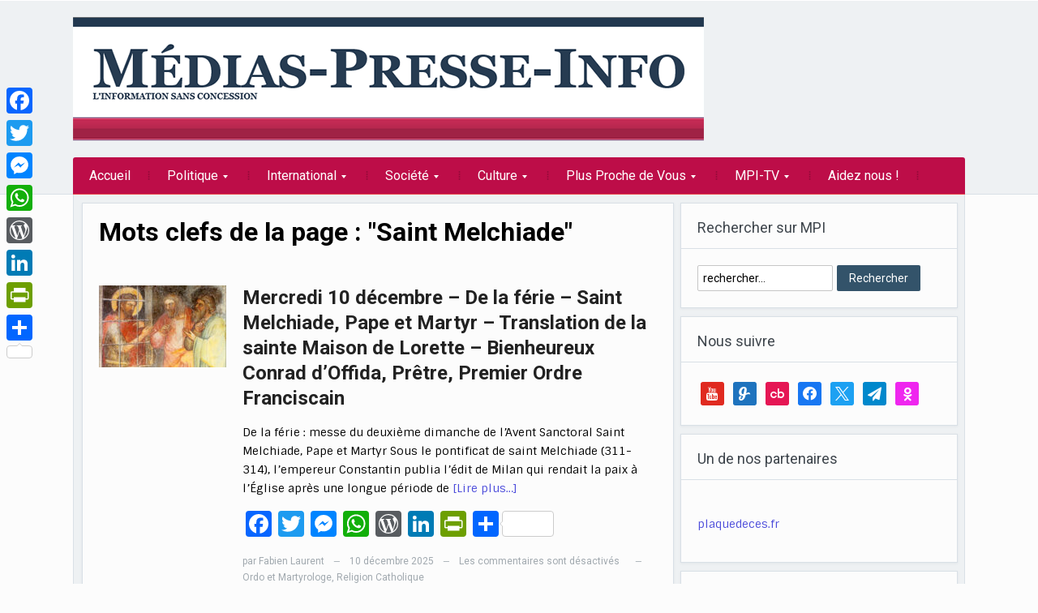

--- FILE ---
content_type: text/html; charset=UTF-8
request_url: https://www.medias-presse.info/tag/saint-melchiade/
body_size: 37548
content:
<!DOCTYPE html>
<html xmlns="http://www.w3.org/1999/xhtml" lang="fr-FR">
<head>
    <meta http-equiv="Content-Type" content="text/html; charset=UTF-8" />
    <meta http-equiv="X-UA-Compatible" content="IE=edge,chrome=1">
    <meta name="viewport" content="width=device-width, initial-scale=1.0">

    <style type="text/css">#sidebar { float:left; } #main, .single-area { float:right; } </style> <link href="https://media.medias-presse.info/wp-content/plugins/social-icons-widget-by-wpzoom/assets/font/socicon.woff2?v=4.2.10" > 
    <link rel="pingback" href="https://www.medias-presse.info/xmlrpc.php" />

    <meta name='robots' content='index, follow, max-image-preview:large, max-snippet:-1, max-video-preview:-1' />

	<!-- This site is optimized with the Yoast SEO plugin v26.8 - https://yoast.com/product/yoast-seo-wordpress/ -->
	<title>Archives des Saint Melchiade - medias-presse.info</title>
	<link rel="canonical" href="https://www.medias-presse.info/tag/saint-melchiade/" />
	<meta property="og:locale" content="fr_FR" />
	<meta property="og:type" content="article" />
	<meta property="og:title" content="Archives des Saint Melchiade - medias-presse.info" />
	<meta property="og:url" content="https://www.medias-presse.info/tag/saint-melchiade/" />
	<meta property="og:site_name" content="medias-presse.info" />
	<meta property="og:image" content="https://media.medias-presse.info/wp-content/uploads/2024/05/mpi-logo-globe-transparent.png" />
	<meta property="og:image:width" content="2362" />
	<meta property="og:image:height" content="1865" />
	<meta property="og:image:type" content="image/png" />
	<meta name="twitter:card" content="summary_large_image" />
	<meta name="twitter:site" content="@InfoMdia" />
	<script type="application/ld+json" class="yoast-schema-graph">{"@context":"https://schema.org","@graph":[{"@type":"CollectionPage","@id":"https://www.medias-presse.info/tag/saint-melchiade/","url":"https://www.medias-presse.info/tag/saint-melchiade/","name":"Archives des Saint Melchiade - medias-presse.info","isPartOf":{"@id":"https://www.medias-presse.info/#website"},"primaryImageOfPage":{"@id":"https://www.medias-presse.info/tag/saint-melchiade/#primaryimage"},"image":{"@id":"https://www.medias-presse.info/tag/saint-melchiade/#primaryimage"},"thumbnailUrl":"https://media.medias-presse.info/wp-content/uploads/2024/11/saint-melchiade-pape-et-martyr-dix-decembre.jpg","breadcrumb":{"@id":"https://www.medias-presse.info/tag/saint-melchiade/#breadcrumb"},"inLanguage":"fr-FR"},{"@type":"ImageObject","inLanguage":"fr-FR","@id":"https://www.medias-presse.info/tag/saint-melchiade/#primaryimage","url":"https://media.medias-presse.info/wp-content/uploads/2024/11/saint-melchiade-pape-et-martyr-dix-decembre.jpg","contentUrl":"https://media.medias-presse.info/wp-content/uploads/2024/11/saint-melchiade-pape-et-martyr-dix-decembre.jpg","width":600,"height":450,"caption":"Saint Melchiade, pape et martyr"},{"@type":"BreadcrumbList","@id":"https://www.medias-presse.info/tag/saint-melchiade/#breadcrumb","itemListElement":[{"@type":"ListItem","position":1,"name":"Accueil","item":"https://www.medias-presse.info/"},{"@type":"ListItem","position":2,"name":"Saint Melchiade"}]},{"@type":"WebSite","@id":"https://www.medias-presse.info/#website","url":"https://www.medias-presse.info/","name":"Medias-presse.info - Linformation sans consession","description":"L&#039;info sans concession","publisher":{"@id":"https://www.medias-presse.info/#organization"},"alternateName":"MPI","potentialAction":[{"@type":"SearchAction","target":{"@type":"EntryPoint","urlTemplate":"https://www.medias-presse.info/?s={search_term_string}"},"query-input":{"@type":"PropertyValueSpecification","valueRequired":true,"valueName":"search_term_string"}}],"inLanguage":"fr-FR"},{"@type":"Organization","@id":"https://www.medias-presse.info/#organization","name":"medias-presse.info","url":"https://www.medias-presse.info/","logo":{"@type":"ImageObject","inLanguage":"fr-FR","@id":"https://www.medias-presse.info/#/schema/logo/image/","url":"https://media.medias-presse.info/wp-content/uploads/2026/01/Medias-Presse-Info.png","contentUrl":"https://media.medias-presse.info/wp-content/uploads/2026/01/Medias-Presse-Info.png","width":778,"height":153,"caption":"medias-presse.info"},"image":{"@id":"https://www.medias-presse.info/#/schema/logo/image/"},"sameAs":["https://www.facebook.com/MediasPresseInfo/","https://x.com/InfoMdia","https://www.youtube.com/channel/UCzkvdLzgFecbUBRdgPX3RLg","https://t.me/MediasPresseInfo"]}]}</script>
	<!-- / Yoast SEO plugin. -->


<link rel='dns-prefetch' href='//static.addtoany.com' />
<link rel='dns-prefetch' href='//fonts.googleapis.com' />
<link rel="alternate" type="application/rss+xml" title="medias-presse.info &raquo; Flux" href="https://www.medias-presse.info/feed/" />
<link rel="alternate" type="application/rss+xml" title="medias-presse.info &raquo; Flux des commentaires" href="https://www.medias-presse.info/comments/feed/" />
<link rel="alternate" type="application/rss+xml" title="medias-presse.info &raquo; Flux de l’étiquette Saint Melchiade" href="https://www.medias-presse.info/tag/saint-melchiade/feed/" />
<style id='wp-img-auto-sizes-contain-inline-css' type='text/css'>
img:is([sizes=auto i],[sizes^="auto," i]){contain-intrinsic-size:3000px 1500px}
/*# sourceURL=wp-img-auto-sizes-contain-inline-css */
</style>
<link rel='stylesheet' id='wp_gallery_posts-css' href='https://media.medias-presse.info/wp-content/plugins/post-galery/css/styles.css?ver=533abe26c3551ec60935b0f3d4d04054' type='text/css' media='all' />
<link rel='stylesheet' id='wp_gallery_posts_paid-css' href='https://www.medias-presse.info/style-paid.php' type='text/css' media='all' />
<style id='wp-emoji-styles-inline-css' type='text/css'>

	img.wp-smiley, img.emoji {
		display: inline !important;
		border: none !important;
		box-shadow: none !important;
		height: 1em !important;
		width: 1em !important;
		margin: 0 0.07em !important;
		vertical-align: -0.1em !important;
		background: none !important;
		padding: 0 !important;
	}
/*# sourceURL=wp-emoji-styles-inline-css */
</style>
<link rel='stylesheet' id='wp-block-library-css' href='https://media.medias-presse.info/wp-includes/css/dist/block-library/style.min.css?ver=533abe26c3551ec60935b0f3d4d04054' type='text/css' media='all' />
<style id='global-styles-inline-css' type='text/css'>
:root{--wp--preset--aspect-ratio--square: 1;--wp--preset--aspect-ratio--4-3: 4/3;--wp--preset--aspect-ratio--3-4: 3/4;--wp--preset--aspect-ratio--3-2: 3/2;--wp--preset--aspect-ratio--2-3: 2/3;--wp--preset--aspect-ratio--16-9: 16/9;--wp--preset--aspect-ratio--9-16: 9/16;--wp--preset--color--black: #000000;--wp--preset--color--cyan-bluish-gray: #abb8c3;--wp--preset--color--white: #ffffff;--wp--preset--color--pale-pink: #f78da7;--wp--preset--color--vivid-red: #cf2e2e;--wp--preset--color--luminous-vivid-orange: #ff6900;--wp--preset--color--luminous-vivid-amber: #fcb900;--wp--preset--color--light-green-cyan: #7bdcb5;--wp--preset--color--vivid-green-cyan: #00d084;--wp--preset--color--pale-cyan-blue: #8ed1fc;--wp--preset--color--vivid-cyan-blue: #0693e3;--wp--preset--color--vivid-purple: #9b51e0;--wp--preset--gradient--vivid-cyan-blue-to-vivid-purple: linear-gradient(135deg,rgb(6,147,227) 0%,rgb(155,81,224) 100%);--wp--preset--gradient--light-green-cyan-to-vivid-green-cyan: linear-gradient(135deg,rgb(122,220,180) 0%,rgb(0,208,130) 100%);--wp--preset--gradient--luminous-vivid-amber-to-luminous-vivid-orange: linear-gradient(135deg,rgb(252,185,0) 0%,rgb(255,105,0) 100%);--wp--preset--gradient--luminous-vivid-orange-to-vivid-red: linear-gradient(135deg,rgb(255,105,0) 0%,rgb(207,46,46) 100%);--wp--preset--gradient--very-light-gray-to-cyan-bluish-gray: linear-gradient(135deg,rgb(238,238,238) 0%,rgb(169,184,195) 100%);--wp--preset--gradient--cool-to-warm-spectrum: linear-gradient(135deg,rgb(74,234,220) 0%,rgb(151,120,209) 20%,rgb(207,42,186) 40%,rgb(238,44,130) 60%,rgb(251,105,98) 80%,rgb(254,248,76) 100%);--wp--preset--gradient--blush-light-purple: linear-gradient(135deg,rgb(255,206,236) 0%,rgb(152,150,240) 100%);--wp--preset--gradient--blush-bordeaux: linear-gradient(135deg,rgb(254,205,165) 0%,rgb(254,45,45) 50%,rgb(107,0,62) 100%);--wp--preset--gradient--luminous-dusk: linear-gradient(135deg,rgb(255,203,112) 0%,rgb(199,81,192) 50%,rgb(65,88,208) 100%);--wp--preset--gradient--pale-ocean: linear-gradient(135deg,rgb(255,245,203) 0%,rgb(182,227,212) 50%,rgb(51,167,181) 100%);--wp--preset--gradient--electric-grass: linear-gradient(135deg,rgb(202,248,128) 0%,rgb(113,206,126) 100%);--wp--preset--gradient--midnight: linear-gradient(135deg,rgb(2,3,129) 0%,rgb(40,116,252) 100%);--wp--preset--font-size--small: 13px;--wp--preset--font-size--medium: 20px;--wp--preset--font-size--large: 36px;--wp--preset--font-size--x-large: 42px;--wp--preset--spacing--20: 0.44rem;--wp--preset--spacing--30: 0.67rem;--wp--preset--spacing--40: 1rem;--wp--preset--spacing--50: 1.5rem;--wp--preset--spacing--60: 2.25rem;--wp--preset--spacing--70: 3.38rem;--wp--preset--spacing--80: 5.06rem;--wp--preset--shadow--natural: 6px 6px 9px rgba(0, 0, 0, 0.2);--wp--preset--shadow--deep: 12px 12px 50px rgba(0, 0, 0, 0.4);--wp--preset--shadow--sharp: 6px 6px 0px rgba(0, 0, 0, 0.2);--wp--preset--shadow--outlined: 6px 6px 0px -3px rgb(255, 255, 255), 6px 6px rgb(0, 0, 0);--wp--preset--shadow--crisp: 6px 6px 0px rgb(0, 0, 0);}:where(.is-layout-flex){gap: 0.5em;}:where(.is-layout-grid){gap: 0.5em;}body .is-layout-flex{display: flex;}.is-layout-flex{flex-wrap: wrap;align-items: center;}.is-layout-flex > :is(*, div){margin: 0;}body .is-layout-grid{display: grid;}.is-layout-grid > :is(*, div){margin: 0;}:where(.wp-block-columns.is-layout-flex){gap: 2em;}:where(.wp-block-columns.is-layout-grid){gap: 2em;}:where(.wp-block-post-template.is-layout-flex){gap: 1.25em;}:where(.wp-block-post-template.is-layout-grid){gap: 1.25em;}.has-black-color{color: var(--wp--preset--color--black) !important;}.has-cyan-bluish-gray-color{color: var(--wp--preset--color--cyan-bluish-gray) !important;}.has-white-color{color: var(--wp--preset--color--white) !important;}.has-pale-pink-color{color: var(--wp--preset--color--pale-pink) !important;}.has-vivid-red-color{color: var(--wp--preset--color--vivid-red) !important;}.has-luminous-vivid-orange-color{color: var(--wp--preset--color--luminous-vivid-orange) !important;}.has-luminous-vivid-amber-color{color: var(--wp--preset--color--luminous-vivid-amber) !important;}.has-light-green-cyan-color{color: var(--wp--preset--color--light-green-cyan) !important;}.has-vivid-green-cyan-color{color: var(--wp--preset--color--vivid-green-cyan) !important;}.has-pale-cyan-blue-color{color: var(--wp--preset--color--pale-cyan-blue) !important;}.has-vivid-cyan-blue-color{color: var(--wp--preset--color--vivid-cyan-blue) !important;}.has-vivid-purple-color{color: var(--wp--preset--color--vivid-purple) !important;}.has-black-background-color{background-color: var(--wp--preset--color--black) !important;}.has-cyan-bluish-gray-background-color{background-color: var(--wp--preset--color--cyan-bluish-gray) !important;}.has-white-background-color{background-color: var(--wp--preset--color--white) !important;}.has-pale-pink-background-color{background-color: var(--wp--preset--color--pale-pink) !important;}.has-vivid-red-background-color{background-color: var(--wp--preset--color--vivid-red) !important;}.has-luminous-vivid-orange-background-color{background-color: var(--wp--preset--color--luminous-vivid-orange) !important;}.has-luminous-vivid-amber-background-color{background-color: var(--wp--preset--color--luminous-vivid-amber) !important;}.has-light-green-cyan-background-color{background-color: var(--wp--preset--color--light-green-cyan) !important;}.has-vivid-green-cyan-background-color{background-color: var(--wp--preset--color--vivid-green-cyan) !important;}.has-pale-cyan-blue-background-color{background-color: var(--wp--preset--color--pale-cyan-blue) !important;}.has-vivid-cyan-blue-background-color{background-color: var(--wp--preset--color--vivid-cyan-blue) !important;}.has-vivid-purple-background-color{background-color: var(--wp--preset--color--vivid-purple) !important;}.has-black-border-color{border-color: var(--wp--preset--color--black) !important;}.has-cyan-bluish-gray-border-color{border-color: var(--wp--preset--color--cyan-bluish-gray) !important;}.has-white-border-color{border-color: var(--wp--preset--color--white) !important;}.has-pale-pink-border-color{border-color: var(--wp--preset--color--pale-pink) !important;}.has-vivid-red-border-color{border-color: var(--wp--preset--color--vivid-red) !important;}.has-luminous-vivid-orange-border-color{border-color: var(--wp--preset--color--luminous-vivid-orange) !important;}.has-luminous-vivid-amber-border-color{border-color: var(--wp--preset--color--luminous-vivid-amber) !important;}.has-light-green-cyan-border-color{border-color: var(--wp--preset--color--light-green-cyan) !important;}.has-vivid-green-cyan-border-color{border-color: var(--wp--preset--color--vivid-green-cyan) !important;}.has-pale-cyan-blue-border-color{border-color: var(--wp--preset--color--pale-cyan-blue) !important;}.has-vivid-cyan-blue-border-color{border-color: var(--wp--preset--color--vivid-cyan-blue) !important;}.has-vivid-purple-border-color{border-color: var(--wp--preset--color--vivid-purple) !important;}.has-vivid-cyan-blue-to-vivid-purple-gradient-background{background: var(--wp--preset--gradient--vivid-cyan-blue-to-vivid-purple) !important;}.has-light-green-cyan-to-vivid-green-cyan-gradient-background{background: var(--wp--preset--gradient--light-green-cyan-to-vivid-green-cyan) !important;}.has-luminous-vivid-amber-to-luminous-vivid-orange-gradient-background{background: var(--wp--preset--gradient--luminous-vivid-amber-to-luminous-vivid-orange) !important;}.has-luminous-vivid-orange-to-vivid-red-gradient-background{background: var(--wp--preset--gradient--luminous-vivid-orange-to-vivid-red) !important;}.has-very-light-gray-to-cyan-bluish-gray-gradient-background{background: var(--wp--preset--gradient--very-light-gray-to-cyan-bluish-gray) !important;}.has-cool-to-warm-spectrum-gradient-background{background: var(--wp--preset--gradient--cool-to-warm-spectrum) !important;}.has-blush-light-purple-gradient-background{background: var(--wp--preset--gradient--blush-light-purple) !important;}.has-blush-bordeaux-gradient-background{background: var(--wp--preset--gradient--blush-bordeaux) !important;}.has-luminous-dusk-gradient-background{background: var(--wp--preset--gradient--luminous-dusk) !important;}.has-pale-ocean-gradient-background{background: var(--wp--preset--gradient--pale-ocean) !important;}.has-electric-grass-gradient-background{background: var(--wp--preset--gradient--electric-grass) !important;}.has-midnight-gradient-background{background: var(--wp--preset--gradient--midnight) !important;}.has-small-font-size{font-size: var(--wp--preset--font-size--small) !important;}.has-medium-font-size{font-size: var(--wp--preset--font-size--medium) !important;}.has-large-font-size{font-size: var(--wp--preset--font-size--large) !important;}.has-x-large-font-size{font-size: var(--wp--preset--font-size--x-large) !important;}
/*# sourceURL=global-styles-inline-css */
</style>

<style id='classic-theme-styles-inline-css' type='text/css'>
/*! This file is auto-generated */
.wp-block-button__link{color:#fff;background-color:#32373c;border-radius:9999px;box-shadow:none;text-decoration:none;padding:calc(.667em + 2px) calc(1.333em + 2px);font-size:1.125em}.wp-block-file__button{background:#32373c;color:#fff;text-decoration:none}
/*# sourceURL=//media.medias-presse.info/wp-includes/css/classic-themes.min.css */
</style>
<link rel='stylesheet' id='spu-public-css-css' href='https://media.medias-presse.info/wp-content/plugins/popups_tmp/public/assets/css/public.css?ver=1.9.1.1' type='text/css' media='all' />
<link rel='stylesheet' id='zoom-theme-utils-css-css' href='https://www.medias-presse.info/wp-content/themes/alpha/functions/wpzoom/assets/css/theme-utils.css?ver=533abe26c3551ec60935b0f3d4d04054' type='text/css' media='all' />
<link rel='stylesheet' id='alpha-style-css' href='https://media.medias-presse.info/wp-content/themes/alpha/style.css?ver=533abe26c3551ec60935b0f3d4d04054' type='text/css' media='all' />
<link rel='stylesheet' id='media-queries-css' href='https://media.medias-presse.info/wp-content/themes/alpha/css/media-queries.css?ver=2.1.0' type='text/css' media='all' />
<link crossorigin="anonymous" rel='stylesheet' id='google-fonts-css' href='https://fonts.googleapis.com/css?family=Roboto%3A400%2C700%7CSintony%3A400%2C700&#038;ver=533abe26c3551ec60935b0f3d4d04054' type='text/css' media='all' />
<link rel='stylesheet' id='wpzoom-social-icons-socicon-css' href='https://www.medias-presse.info/wp-content/plugins/social-icons-widget-by-wpzoom/assets/css/wpzoom-socicon.css?ver=1769544005' type='text/css' media='all' />
<link rel='stylesheet' id='wpzoom-social-icons-genericons-css' href='https://www.medias-presse.info/wp-content/plugins/social-icons-widget-by-wpzoom/assets/css/genericons.css?ver=1769544005' type='text/css' media='all' />
<link rel='stylesheet' id='wpzoom-social-icons-academicons-css' href='https://www.medias-presse.info/wp-content/plugins/social-icons-widget-by-wpzoom/assets/css/academicons.min.css?ver=1769544005' type='text/css' media='all' />
<link rel='stylesheet' id='wpzoom-social-icons-font-awesome-3-css' href='https://www.medias-presse.info/wp-content/plugins/social-icons-widget-by-wpzoom/assets/css/font-awesome-3.min.css?ver=1769544005' type='text/css' media='all' />
<link rel='stylesheet' id='dashicons-css' href='https://media.medias-presse.info/wp-includes/css/dashicons.min.css?ver=533abe26c3551ec60935b0f3d4d04054' type='text/css' media='all' />
<link rel='stylesheet' id='wpzoom-social-icons-styles-css' href='https://www.medias-presse.info/wp-content/plugins/social-icons-widget-by-wpzoom/assets/css/wpzoom-social-icons-styles.css?ver=1769544005' type='text/css' media='all' />
<link rel='stylesheet' id='addtoany-css' href='https://media.medias-presse.info/wp-content/plugins/add-to-any/addtoany.min.css?ver=1.16' type='text/css' media='all' />
<style id='addtoany-inline-css' type='text/css'>
@media screen and (max-width:980px){
.a2a_floating_style.a2a_vertical_style{display:none;}
}
/*# sourceURL=addtoany-inline-css */
</style>
<link rel='stylesheet' id='wpzoom-custom-css' href='https://media.medias-presse.info/wp-content/themes/alpha/custom.css?ver=2.1.0' type='text/css' media='all' />
<link rel='stylesheet' id='sib-front-css-css' href='https://media.medias-presse.info/wp-content/plugins/mailin/css/mailin-front.css?ver=533abe26c3551ec60935b0f3d4d04054' type='text/css' media='all' />
<link rel='preload' as='font'  id='wpzoom-social-icons-font-academicons-woff2-css' href='https://www.medias-presse.info/wp-content/plugins/social-icons-widget-by-wpzoom/assets/font/academicons.woff2?v=1.9.2'  type='font/woff2' crossorigin />
<link rel='preload' as='font'  id='wpzoom-social-icons-font-fontawesome-3-woff2-css' href='https://www.medias-presse.info/wp-content/plugins/social-icons-widget-by-wpzoom/assets/font/fontawesome-webfont.woff2?v=4.7.0'  type='font/woff2' crossorigin />
<link rel='preload' as='font'  id='wpzoom-social-icons-font-genericons-woff-css' href='https://www.medias-presse.info/wp-content/plugins/social-icons-widget-by-wpzoom/assets/font/Genericons.woff'  type='font/woff' crossorigin />
<link rel='preload' as='font'  id='wpzoom-social-icons-font-socicon-woff2-css' href='https://www.medias-presse.info/wp-content/plugins/social-icons-widget-by-wpzoom/assets/font/socicon.woff2?v=4.5.5'  type='font/woff2' crossorigin />
<style id='rocket-lazyload-inline-css' type='text/css'>
.rll-youtube-player{position:relative;padding-bottom:56.23%;height:0;overflow:hidden;max-width:100%;}.rll-youtube-player:focus-within{outline: 2px solid currentColor;outline-offset: 5px;}.rll-youtube-player iframe{position:absolute;top:0;left:0;width:100%;height:100%;z-index:100;background:0 0}.rll-youtube-player img{bottom:0;display:block;left:0;margin:auto;max-width:100%;width:100%;position:absolute;right:0;top:0;border:none;height:auto;-webkit-transition:.4s all;-moz-transition:.4s all;transition:.4s all}.rll-youtube-player img:hover{-webkit-filter:brightness(75%)}.rll-youtube-player .play{height:100%;width:100%;left:0;top:0;position:absolute;background:url(https://media.medias-presse.info/wp-content/plugins/rocket-lazy-load/assets/img/youtube.png) no-repeat center;background-color: transparent !important;cursor:pointer;border:none;}
/*# sourceURL=rocket-lazyload-inline-css */
</style>
<script type="text/javascript" id="addtoany-core-js-before">
/* <![CDATA[ */
window.a2a_config=window.a2a_config||{};a2a_config.callbacks=[];a2a_config.overlays=[];a2a_config.templates={};a2a_localize = {
	Share: "Partager",
	Save: "Enregistrer",
	Subscribe: "S'abonner",
	Email: "E-mail",
	Bookmark: "Marque-page",
	ShowAll: "Montrer tout",
	ShowLess: "Montrer moins",
	FindServices: "Trouver des service(s)",
	FindAnyServiceToAddTo: "Trouver instantan&eacute;ment des services &agrave; ajouter &agrave;",
	PoweredBy: "Propuls&eacute; par",
	ShareViaEmail: "Partager par e-mail",
	SubscribeViaEmail: "S’abonner par e-mail",
	BookmarkInYourBrowser: "Ajouter un signet dans votre navigateur",
	BookmarkInstructions: "Appuyez sur Ctrl+D ou \u2318+D pour mettre cette page en signet",
	AddToYourFavorites: "Ajouter &agrave; vos favoris",
	SendFromWebOrProgram: "Envoyer depuis n’importe quelle adresse e-mail ou logiciel e-mail",
	EmailProgram: "Programme d’e-mail",
	More: "Plus&#8230;",
	ThanksForSharing: "Merci de partager !",
	ThanksForFollowing: "Merci de nous suivre !"
};


//# sourceURL=addtoany-core-js-before
/* ]]> */
</script>
<script type="text/javascript" defer src="https://static.addtoany.com/menu/page.js" id="addtoany-core-js"></script>
<script type="text/javascript" src="https://media.medias-presse.info/wp-includes/js/jquery/jquery.min.js?ver=3.7.1" id="jquery-core-js"></script>
<script type="text/javascript" src="https://media.medias-presse.info/wp-includes/js/jquery/jquery-migrate.min.js?ver=3.4.1" id="jquery-migrate-js"></script>
<script type="text/javascript" id="jquery-js-after">
/* <![CDATA[ */
jQuery(document).ready(function() {
	jQuery(".2eb3bdce92499841ad849cdd360488b9").click(function() {
		jQuery.post(
			"https://www.medias-presse.info/wp-admin/admin-ajax.php", {
				"action": "quick_adsense_onpost_ad_click",
				"quick_adsense_onpost_ad_index": jQuery(this).attr("data-index"),
				"quick_adsense_nonce": "d58e0c7de9",
			}, function(response) { }
		);
	});
});

//# sourceURL=jquery-js-after
/* ]]> */
</script>
<script type="text/javascript" defer src="https://media.medias-presse.info/wp-content/plugins/add-to-any/addtoany.min.js?ver=1.1" id="addtoany-jquery-js"></script>
<script type="text/javascript" id="sib-front-js-js-extra">
/* <![CDATA[ */
var sibErrMsg = {"invalidMail":"Veuillez entrer une adresse e-mail valide.","requiredField":"Veuillez compl\u00e9ter les champs obligatoires.","invalidDateFormat":"Veuillez entrer une date valide.","invalidSMSFormat":"Veuillez entrer une num\u00e9ro de t\u00e9l\u00e9phone valide."};
var ajax_sib_front_object = {"ajax_url":"https://www.medias-presse.info/wp-admin/admin-ajax.php","ajax_nonce":"caa8345d55","flag_url":"https://www.medias-presse.info/wp-content/plugins/mailin/img/flags/"};
//# sourceURL=sib-front-js-js-extra
/* ]]> */
</script>
<script type="text/javascript" src="https://media.medias-presse.info/wp-content/plugins/mailin/js/mailin-front.js?ver=1769630414" id="sib-front-js-js"></script>
<link rel="https://api.w.org/" href="https://www.medias-presse.info/wp-json/" /><link rel="alternate" title="JSON" type="application/json" href="https://www.medias-presse.info/wp-json/wp/v2/tags/34392" /><link rel="EditURI" type="application/rsd+xml" title="RSD" href="https://www.medias-presse.info/xmlrpc.php?rsd" />

<link type="text/css" rel="stylesheet" href="https://media.medias-presse.info/wp-content/plugins/category-specific-rss-feed-menu/wp_cat_rss_style.css" />
<!-- WPZOOM Theme / Framework -->
<meta name="generator" content="Alpha 2.1.0" />
<meta name="generator" content="WPZOOM Framework 1.9.9" />
<style type="text/css">a{color:#4c4cdb;}
a:hover{color:#ff0000;}
#menu{background:#bd0d48;}
body{color: #000000;font-style: normal;}</style>
<meta name="google-site-verification" content="oJbae5ylZBsqloYTY-N2KcJMxxzT8g2_BUjOY7wValY" />

<meta name="wot-verification" content="fa286d22a127b9bb0c84"/>

<meta name="google-site-verification" content="ZsqVXG9n_D-TpoC4izHXtuC7s_fQGibTeSKu-H9UsAQ" />


<!-- Google tag (gtag.js) -->
<script async src="https://www.googletagmanager.com/gtag/js?id=UA-44280147-1"></script>
<script>
  window.dataLayer = window.dataLayer || [];
  function gtag(){dataLayer.push(arguments);}
  gtag('js', new Date());
  gtag('config', 'UA-44280147-1');
</script>

<script src='https://js.heliumads.com/js/helium.js' id='helium' data-origin='medias-presse-info' nowprocket async></script><script type="text/javascript">document.write('<style type="text/css">.tabber{display:none;}</style>');</script><script type="text/javascript" src="https://cdn.by.wonderpush.com/sdk/1.1/wonderpush-loader.min.js" async></script>
<script type="text/javascript">
  window.WonderPush = window.WonderPush || [];
  window.WonderPush.push(['init', {"customDomain":"https:\/\/www.medias-presse.info\/wp-content\/plugins\/mailin\/","serviceWorkerUrl":"wonderpush-worker-loader.min.js?webKey=27c5078879992b1fef43473e821b43c4c01b4501ceb27076acf9a6c113517231","frameUrl":"wonderpush.min.html","webKey":"27c5078879992b1fef43473e821b43c4c01b4501ceb27076acf9a6c113517231"}]);
</script><!-- Aucune version AMP HTML n&#039;est disponible pour cette URL. --><link rel="icon" href="https://media.medias-presse.info/wp-content/uploads/2015/01/logo1-54c15ae9v1_site_icon-55x55.png" sizes="32x32" />
<link rel="icon" href="https://media.medias-presse.info/wp-content/uploads/2015/01/logo1-54c15ae9v1_site_icon-250x250.png" sizes="192x192" />
<link rel="apple-touch-icon" href="https://media.medias-presse.info/wp-content/uploads/2015/01/logo1-54c15ae9v1_site_icon-250x250.png" />
<meta name="msapplication-TileImage" content="https://media.medias-presse.info/wp-content/uploads/2015/01/logo1-54c15ae9v1_site_icon-300x300.png" />
		<style type="text/css" id="wp-custom-css">
			#logo {
    margin: 10px 0 20px 0px;
}
@media screen and (max-width: 1115px)
ul.tabbernav li a {
    font-size: 10px;
}
h1 {
    font-size: 25px;
	line-height: 33px;
	margin-top: 15px;
}
h2 {
    font-size: 22px;
	font-weight: bold !important;
}
.featured-category h3{
	border: 1px !important;
}
#idhome{
display: none;
}
.archiveposts h1{
		font-weight: bold !important;
	padding: 15px 20px 10px;
}

 /*.featured-category h2 a {
  background: #33536A;
  color: #fff;
 padding: 5px 10px; 
  display: inline-block;
  -webkit-border-radius: 2px;
  border-radius: 2px;
		width: 100%;
	  padding: 5px 0px;
}
.featured-category h2.green a {
  background: #009b2c;
}*/

.featured-category h2 a {
  background: #33536A;
  color: #fff;
  padding: 5px 0px;
  display: inline-block;
  -webkit-border-radius: 2px;
  border-radius: 2px;
}
.featured-category h2.green a {
  background: #009b2c;
		width: 100%;
}
.featured-category h2.black a {
  background: #bd0d48;
	width: 100%;
	  padding: 5px 0px;
}
.featured-category h2.blue, h2.pink a {
  background: #33536A;
	width: 100%;
	  padding: 5px 0px;
}
.titreH{
background: #FFF;
border: 2px solid #bd0d48;
	width: 100%; 
	padding: 5px 0px; 
	color: #bd0d48; 
	font-size: 20px; 
	font-family: "Roboto", Arial, sans-serif;
	font-weight: 600;
}
.titre2 {
  padding: 5px 0px !important;
  display: inline-block !important;
	background: #FFF !important;
color: #33536A !important;

}		</style>
		<noscript><style id="rocket-lazyload-nojs-css">.rll-youtube-player, [data-lazy-src]{display:none !important;}</style></noscript><link rel='stylesheet' id='slideshow-jquery-image-gallery-stylesheet_functional-css' href='https://media.medias-presse.info/wp-content/plugins/slideshow-jquery-image-gallery/style/SlideshowPlugin/functional.css?ver=2.3.1' type='text/css' media='all' />
<link rel='stylesheet' id='slideshow-jquery-image-gallery-stylesheet_style-light-css' href='https://media.medias-presse.info/wp-content/plugins/slideshow-jquery-image-gallery/css/style-light.css?ver=2.3.1' type='text/css' media='all' />
<meta name="generator" content="WP Rocket 3.20.3" data-wpr-features="wpr_image_dimensions wpr_preload_links wpr_desktop" /></head>
<body data-rsssl=1 class="archive tag tag-saint-melchiade tag-34392 wp-theme-alpha">
	<script type="text/javascript" src="https://sac.ayads.co/sublime/7412"></script>
    <header data-rocket-location-hash="639a8427519e153a208a5bba533a62d8" id="header">
        <div data-rocket-location-hash="1467d1b07a47b09f29b4f2443473ba51" id="menutop">
            <div data-rocket-location-hash="20fc72723770127672f087cb035d8c7e" class="inner-wrap">
                
                
                <div data-rocket-location-hash="057a4b3885a4b3cd18af00ca5cc093d5" class="clear"></div>

            </div><!-- /.inner-wrap -->

        </div><!-- /#menutop -->

        <div data-rocket-location-hash="c82952fcffeb715c31018a9b7f18b237" class="inner-wrap header-wrap">

			<!--
            <div data-rocket-location-hash="5e4b9e9418977c50ceb59e1cccf242d8" id="logo">
                <h1>
                <a href="https://www.medias-presse.info" title="L&#039;info sans concession">
                    medias-presse.info                </a>

                </h1>            </div>
			-->
			<!-- / #logo -->
			
						
			<div id="logo">
                <a href="https://www.medias-presse.info" title="Medias Presse Info, l'information sans concession"><img src="data:image/svg+xml,%3Csvg%20xmlns='http://www.w3.org/2000/svg'%20viewBox='0%200%200%200'%3E%3C/svg%3E" alt="Medias Presse Info, l'information sans concession" data-lazy-src="https://medias-presse.info/wp-content/uploads/2013/09/Medias-Presse-Info.png"><noscript><img src="https://medias-presse.info/wp-content/uploads/2013/09/Medias-Presse-Info.png" alt="Medias Presse Info, l'information sans concession"></noscript></a>
				
				<!--
				<table border="2" align="center" width="70%"><tr><td align="center">
					<p style="text-align: center;">
						<span style="color: #000000;"><strong>MPI a besoin de votre aide !</strong></span>
						<span style="color: #000000;">
							<a href="https://www.medias-presse.info/aidez-medias-presse-info-faites-un-don/" target=_blank>Notre besoin s'élève à 90000 € pour 2025</span>
							</a>
					</p>
				
					<p style="text-align: center;">
						<a href="https://buy.stripe.com/9AQeXi6GG0PUcuY144" target="_blank" rel="noopener">
							<span style="color: #000000;">
								<img class="aligncenter wp-image-163546 size-full" src="data:image/svg+xml,%3Csvg%20xmlns='http://www.w3.org/2000/svg'%20viewBox='0%200%20100%2057'%3E%3C/svg%3E" alt="" width="100" height="57" data-lazy-src="https://media.medias-presse.info/wp-content/uploads/2022/09/stripe.png" /><noscript><img class="aligncenter wp-image-163546 size-full" src="https://media.medias-presse.info/wp-content/uploads/2022/09/stripe.png" alt="" width="100" height="57" /></noscript>
							</span>
						</a>
					</p>
					

				<table style="width: 70%; height: 30px; text-align: center;" border="3" align="center">
				<tbody>
					<tr>
						<td style="text-align: center; background-color: #66ff99; width: 32%;"><span style="color: #000000;">32 %</span></td>
						<td style="text-align: center; background-color: red;"><span style="color: #000000;">61225 € manquants</span></td>
					</tr>
				</tbody>
				</table>
					<p><b>28775 € récoltés</b> au 09/12/2025<br>
			<a href="https://buy.stripe.com/9AQeXi6GG0PUcuY144" target=_blank><b>Chers amis, AIDEZ-NOUS !</b></a></p>
			</td></tr></table>
			-->


            </div><!-- / #logo -->
			


                            <div data-rocket-location-hash="6141ced11eeaa68fb8484c9b03560970" class="adv">

                                            <a href=""><img src="" alt="" /></a>
                    
                </div><!-- /.adv --> <div data-rocket-location-hash="de914fa142326799da6bde8214adef5a" class="clear"></div>
            
            <div data-rocket-location-hash="430a42a23c6d56403caa3ac6db1ee7ee" class="clear"></div>


            <div data-rocket-location-hash="161cbfa0722e72b8f4d4bf0cb018473d" id="menu">

                <a class="btn_menu" id="toggle-main" href="#"></a>

                <div id="menu-wrap">

                    <ul id="mainmenu" class="dropdown"><li id="menu-item-38" class="menu-item menu-item-type-custom menu-item-object-custom menu-item-38"><a href="https://medias-presse.info/">Accueil</a></li>
<li id="menu-item-103" class="menu-item menu-item-type-taxonomy menu-item-object-category menu-item-has-children menu-item-103"><a href="https://www.medias-presse.info/category/politique/">Politique</a>
<ul class="sub-menu">
	<li id="menu-item-50" class="menu-item menu-item-type-taxonomy menu-item-object-category menu-item-50"><a href="https://www.medias-presse.info/category/politique/interview/">Interview</a></li>
	<li id="menu-item-52" class="menu-item menu-item-type-taxonomy menu-item-object-category menu-item-52"><a href="https://www.medias-presse.info/category/zoom/">Zoom</a></li>
	<li id="menu-item-57" class="menu-item menu-item-type-taxonomy menu-item-object-category menu-item-57"><a href="https://www.medias-presse.info/category/economie/">Economie</a></li>
	<li id="menu-item-51" class="menu-item menu-item-type-taxonomy menu-item-object-category menu-item-51"><a href="https://www.medias-presse.info/category/politique/retro/">Rétrospective</a></li>
</ul>
</li>
<li id="menu-item-102" class="menu-item menu-item-type-taxonomy menu-item-object-category menu-item-has-children menu-item-102"><a href="https://www.medias-presse.info/category/international/">International</a>
<ul class="sub-menu">
	<li id="menu-item-32336" class="menu-item menu-item-type-taxonomy menu-item-object-category menu-item-32336"><a href="https://www.medias-presse.info/category/international/afrique/">Afrique</a></li>
	<li id="menu-item-32337" class="menu-item menu-item-type-taxonomy menu-item-object-category menu-item-32337"><a href="https://www.medias-presse.info/category/international/amerique-sud/">Amérique latine</a></li>
	<li id="menu-item-32338" class="menu-item menu-item-type-taxonomy menu-item-object-category menu-item-32338"><a href="https://www.medias-presse.info/category/international/asie/">Asie</a></li>
	<li id="menu-item-32339" class="menu-item menu-item-type-taxonomy menu-item-object-category menu-item-32339"><a href="https://www.medias-presse.info/category/international/belgique/">Belgique</a></li>
	<li id="menu-item-32341" class="menu-item menu-item-type-taxonomy menu-item-object-category menu-item-32341"><a href="https://www.medias-presse.info/category/international/dd/">Diplomatie et Défense</a></li>
	<li id="menu-item-32342" class="menu-item menu-item-type-taxonomy menu-item-object-category menu-item-32342"><a href="https://www.medias-presse.info/category/international/etats-unis/">Etats-Unis</a></li>
	<li id="menu-item-32343" class="menu-item menu-item-type-taxonomy menu-item-object-category menu-item-32343"><a href="https://www.medias-presse.info/category/international/europe/">Europe</a></li>
	<li id="menu-item-32345" class="menu-item menu-item-type-taxonomy menu-item-object-category menu-item-32345"><a href="https://www.medias-presse.info/category/international/irak/">Irak</a></li>
	<li id="menu-item-32346" class="menu-item menu-item-type-taxonomy menu-item-object-category menu-item-32346"><a href="https://www.medias-presse.info/category/international/islamisme/">Islamisme</a></li>
	<li id="menu-item-32347" class="menu-item menu-item-type-taxonomy menu-item-object-category menu-item-32347"><a href="https://www.medias-presse.info/category/international/italie/">Italie</a></li>
	<li id="menu-item-32348" class="menu-item menu-item-type-taxonomy menu-item-object-category menu-item-32348"><a href="https://www.medias-presse.info/category/international/russie/">Russie</a></li>
</ul>
</li>
<li id="menu-item-45" class="menu-item menu-item-type-taxonomy menu-item-object-category menu-item-has-children menu-item-45"><a href="https://www.medias-presse.info/category/societe/">Société</a>
<ul class="sub-menu">
	<li id="menu-item-3466" class="menu-item menu-item-type-taxonomy menu-item-object-category menu-item-3466"><a href="https://www.medias-presse.info/category/bioethique_sante_science/bio/">Bioéthique et Santé</a></li>
	<li id="menu-item-62" class="menu-item menu-item-type-taxonomy menu-item-object-category menu-item-62"><a href="https://www.medias-presse.info/category/people/">People</a></li>
	<li id="menu-item-1181" class="menu-item menu-item-type-taxonomy menu-item-object-category menu-item-1181"><a href="https://www.medias-presse.info/category/religion-catholique/">Religion Catholique</a></li>
	<li id="menu-item-53" class="menu-item menu-item-type-taxonomy menu-item-object-category menu-item-53"><a href="https://www.medias-presse.info/category/bioethique_sante_science/sciences/">Sciences</a></li>
	<li id="menu-item-65" class="menu-item menu-item-type-taxonomy menu-item-object-category menu-item-65"><a href="https://www.medias-presse.info/category/plus-proche-de-vous/sport/">Sport</a></li>
	<li id="menu-item-64" class="menu-item menu-item-type-taxonomy menu-item-object-category menu-item-64"><a href="https://www.medias-presse.info/category/societe/education/">Education</a></li>
	<li id="menu-item-63" class="menu-item menu-item-type-taxonomy menu-item-object-category menu-item-63"><a href="https://www.medias-presse.info/category/societe/christianophobie/">Christianophobie</a></li>
</ul>
</li>
<li id="menu-item-41" class="menu-item menu-item-type-taxonomy menu-item-object-category menu-item-has-children menu-item-41"><a href="https://www.medias-presse.info/category/culture/">Culture</a>
<ul class="sub-menu">
	<li id="menu-item-54" class="menu-item menu-item-type-taxonomy menu-item-object-category menu-item-54"><a href="https://www.medias-presse.info/category/culture/cinema/">Cinéma</a></li>
	<li id="menu-item-55" class="menu-item menu-item-type-taxonomy menu-item-object-category menu-item-55"><a href="https://www.medias-presse.info/category/culture/histoire/">Histoire</a></li>
	<li id="menu-item-56" class="menu-item menu-item-type-taxonomy menu-item-object-category menu-item-56"><a href="https://www.medias-presse.info/category/culture/litterature/">Littérature</a></li>
</ul>
</li>
<li id="menu-item-43" class="menu-item menu-item-type-taxonomy menu-item-object-category menu-item-has-children menu-item-43"><a href="https://www.medias-presse.info/category/plus-proche-de-vous/">Plus Proche de Vous</a>
<ul class="sub-menu">
	<li id="menu-item-66" class="menu-item menu-item-type-taxonomy menu-item-object-category menu-item-66"><a href="https://www.medias-presse.info/category/plus-proche-de-vous/terrroirs-et-clochers/">Terroirs et Clochers</a></li>
	<li id="menu-item-46" class="menu-item menu-item-type-taxonomy menu-item-object-category menu-item-46"><a href="https://www.medias-presse.info/category/plus-proche-de-vous/province/bretagne/">Bretagne</a></li>
	<li id="menu-item-47" class="menu-item menu-item-type-taxonomy menu-item-object-category menu-item-47"><a href="https://www.medias-presse.info/category/plus-proche-de-vous/province/fc/">Franche-Comté</a></li>
	<li id="menu-item-48" class="menu-item menu-item-type-taxonomy menu-item-object-category menu-item-48"><a href="https://www.medias-presse.info/category/plus-proche-de-vous/idees/">Idées</a></li>
	<li id="menu-item-49" class="menu-item menu-item-type-taxonomy menu-item-object-category menu-item-49"><a href="https://www.medias-presse.info/category/plus-proche-de-vous/sorties/">Sorties</a></li>
	<li id="menu-item-10220" class="menu-item menu-item-type-custom menu-item-object-custom menu-item-10220"><a href="http://www.livres-et-idees.com">Librairie</a></li>
</ul>
</li>
<li id="menu-item-32314" class="menu-item menu-item-type-taxonomy menu-item-object-category menu-item-has-children menu-item-32314"><a href="https://www.medias-presse.info/category/mpi_tv/">MPI-TV</a>
<ul class="sub-menu">
	<li id="menu-item-159812" class="menu-item menu-item-type-custom menu-item-object-custom menu-item-159812"><a href="https://www.youtube.com/channel/UCzkvdLzgFecbUBRdgPX3RLg/">Chaîne YouTube</a></li>
	<li id="menu-item-32315" class="menu-item menu-item-type-taxonomy menu-item-object-category menu-item-32315"><a href="https://www.medias-presse.info/category/mpi_tv/apologetique/">Apologétique</a></li>
	<li id="menu-item-32316" class="menu-item menu-item-type-taxonomy menu-item-object-category menu-item-32316"><a href="https://www.medias-presse.info/category/mpi_tv/bioethique-mpi_tv/">Bioéthique</a></li>
	<li id="menu-item-32317" class="menu-item menu-item-type-taxonomy menu-item-object-category menu-item-32317"><a href="https://www.medias-presse.info/category/mpi_tv/catechisme-mpi_tv/">Catéchisme</a></li>
	<li id="menu-item-32318" class="menu-item menu-item-type-taxonomy menu-item-object-category menu-item-32318"><a href="https://www.medias-presse.info/category/mpi_tv/mpitvdivers/">Divers</a></li>
	<li id="menu-item-32319" class="menu-item menu-item-type-taxonomy menu-item-object-category menu-item-32319"><a href="https://www.medias-presse.info/category/mpi_tv/parlement_europeen/">Parlement européen</a></li>
	<li id="menu-item-32320" class="menu-item menu-item-type-taxonomy menu-item-object-category menu-item-32320"><a href="https://www.medias-presse.info/category/mpi_tv/pays_reel/">Pays réel</a></li>
	<li id="menu-item-32321" class="menu-item menu-item-type-taxonomy menu-item-object-category menu-item-32321"><a href="https://www.medias-presse.info/category/mpi_tv/philosophie/">Philosophie</a></li>
	<li id="menu-item-32322" class="menu-item menu-item-type-taxonomy menu-item-object-category menu-item-32322"><a href="https://www.medias-presse.info/category/mpi_tv/russie-mpi_tv/">Russie</a></li>
</ul>
</li>
<li id="menu-item-32334" class="menu-item menu-item-type-post_type menu-item-object-page menu-item-32334"><a href="https://www.medias-presse.info/aidez-medias-presse-info-faites-un-don/">Aidez nous !</a></li>
</ul>
                </div>

                
                <div data-rocket-location-hash="e24092760669fca76a942fe7d2b57acf" class="clear"></div>

            </div><!-- /#menu -->
        </div><!-- /.inner-wrap -->

    </header>

    
    <div data-rocket-location-hash="f117ee89930d3a249ddbfc02370ddefa" class="container">
        <div data-rocket-location-hash="39d92a336fe905aa9223b2725cef1198" class="content-wrap">

<section data-rocket-location-hash="ba289ff8a31b83e975e6c85e82bc78bc" id="main" role="main">
	<div class="main-area">

		<div class="archiveposts">
		
			<h1 class="title"> 
				Mots clefs de la page : "Saint Melchiade"
							</h1>
		   
			
<div id="recent-posts" class="clearfix">
 
	<div id="post-212558" class="post-212558 post type-post status-publish format-standard has-post-thumbnail hentry category-ordo-et-martyrologe category-religion-catholique tag-10-decembre tag-bienheureux-conrad-doffida tag-de-la-ferie tag-pape-et-martyr tag-premier-ordre-franciscain tag-pretre tag-saint-melchiade tag-translation-de-la-sainte-maison-de-lorette">

	 	<div class="post-thumb"><a href="https://www.medias-presse.info/mercredi-10-decembre-de-la-ferie-saint-melchiade-pape-et-martyr-translation-de-la-sainte-maison-de-lorette-bienheureux-conrad-doffida-pretre-premier-ordre-franciscain/212558/" title="Mercredi 10 décembre &#8211; De la férie &#8211; Saint Melchiade, Pape et Martyr &#8211; Translation de la sainte Maison de Lorette &#8211; Bienheureux Conrad d&rsquo;Offida, Prêtre, Premier Ordre Franciscain"><img src="data:image/svg+xml,%3Csvg%20xmlns='http://www.w3.org/2000/svg'%20viewBox='0%200%20157%20101'%3E%3C/svg%3E" alt="Saint Melchiade, pape et martyr" class="Thumbnail thumbnail loop " width="157" height="101" data-lazy-src="https://media.medias-presse.info/wp-content/uploads/2024/11/saint-melchiade-pape-et-martyr-dix-decembre-157x101.jpg" /><noscript><img src="https://media.medias-presse.info/wp-content/uploads/2024/11/saint-melchiade-pape-et-martyr-dix-decembre-157x101.jpg" alt="Saint Melchiade, pape et martyr" class="Thumbnail thumbnail loop " width="157" height="101" /></noscript></a></div> 		 
		<div class="post-content">	
			
			<h2><a href="https://www.medias-presse.info/mercredi-10-decembre-de-la-ferie-saint-melchiade-pape-et-martyr-translation-de-la-sainte-maison-de-lorette-bienheureux-conrad-doffida-pretre-premier-ordre-franciscain/212558/" title="Permalink to Mercredi 10 décembre &#8211; De la férie &#8211; Saint Melchiade, Pape et Martyr &#8211; Translation de la sainte Maison de Lorette &#8211; Bienheureux Conrad d&rsquo;Offida, Prêtre, Premier Ordre Franciscain" rel="bookmark">Mercredi 10 décembre &#8211; De la férie &#8211; Saint Melchiade, Pape et Martyr &#8211; Translation de la sainte Maison de Lorette &#8211; Bienheureux Conrad d&rsquo;Offida, Prêtre, Premier Ordre Franciscain</a></h2>
 
 			<div class="entry">
				<p>De la férie : messe du deuxième dimanche de l’Avent Sanctoral Saint Melchiade, Pape et Martyr Sous le pontificat de saint Melchiade (311-314), l&#8217;empereur Constantin publia l&rsquo;édit de Milan qui rendait la paix à l&rsquo;Église après une longue période de<a class="more-link" href="https://www.medias-presse.info/mercredi-10-decembre-de-la-ferie-saint-melchiade-pape-et-martyr-translation-de-la-sainte-maison-de-lorette-bienheureux-conrad-doffida-pretre-premier-ordre-franciscain/212558/">[Lire plus&#8230;]</a></p>
<div class="addtoany_share_save_container addtoany_content addtoany_content_bottom"><div class="a2a_kit a2a_kit_size_32 addtoany_list" data-a2a-url="https://www.medias-presse.info/mercredi-10-decembre-de-la-ferie-saint-melchiade-pape-et-martyr-translation-de-la-sainte-maison-de-lorette-bienheureux-conrad-doffida-pretre-premier-ordre-franciscain/212558/" data-a2a-title="Mercredi 10 décembre – De la férie – Saint Melchiade, Pape et Martyr – Translation de la sainte Maison de Lorette – Bienheureux Conrad d’Offida, Prêtre, Premier Ordre Franciscain"><a class="a2a_button_facebook" href="https://www.addtoany.com/add_to/facebook?linkurl=https%3A%2F%2Fwww.medias-presse.info%2Fmercredi-10-decembre-de-la-ferie-saint-melchiade-pape-et-martyr-translation-de-la-sainte-maison-de-lorette-bienheureux-conrad-doffida-pretre-premier-ordre-franciscain%2F212558%2F&amp;linkname=Mercredi%2010%20d%C3%A9cembre%20%E2%80%93%20De%20la%20f%C3%A9rie%20%E2%80%93%20Saint%20Melchiade%2C%20Pape%20et%20Martyr%20%E2%80%93%20Translation%20de%20la%20sainte%20Maison%20de%20Lorette%20%E2%80%93%20Bienheureux%20Conrad%20d%E2%80%99Offida%2C%20Pr%C3%AAtre%2C%20Premier%20Ordre%20Franciscain" title="Facebook" rel="nofollow noopener" target="_blank"></a><a class="a2a_button_twitter" href="https://www.addtoany.com/add_to/twitter?linkurl=https%3A%2F%2Fwww.medias-presse.info%2Fmercredi-10-decembre-de-la-ferie-saint-melchiade-pape-et-martyr-translation-de-la-sainte-maison-de-lorette-bienheureux-conrad-doffida-pretre-premier-ordre-franciscain%2F212558%2F&amp;linkname=Mercredi%2010%20d%C3%A9cembre%20%E2%80%93%20De%20la%20f%C3%A9rie%20%E2%80%93%20Saint%20Melchiade%2C%20Pape%20et%20Martyr%20%E2%80%93%20Translation%20de%20la%20sainte%20Maison%20de%20Lorette%20%E2%80%93%20Bienheureux%20Conrad%20d%E2%80%99Offida%2C%20Pr%C3%AAtre%2C%20Premier%20Ordre%20Franciscain" title="Twitter" rel="nofollow noopener" target="_blank"></a><a class="a2a_button_facebook_messenger" href="https://www.addtoany.com/add_to/facebook_messenger?linkurl=https%3A%2F%2Fwww.medias-presse.info%2Fmercredi-10-decembre-de-la-ferie-saint-melchiade-pape-et-martyr-translation-de-la-sainte-maison-de-lorette-bienheureux-conrad-doffida-pretre-premier-ordre-franciscain%2F212558%2F&amp;linkname=Mercredi%2010%20d%C3%A9cembre%20%E2%80%93%20De%20la%20f%C3%A9rie%20%E2%80%93%20Saint%20Melchiade%2C%20Pape%20et%20Martyr%20%E2%80%93%20Translation%20de%20la%20sainte%20Maison%20de%20Lorette%20%E2%80%93%20Bienheureux%20Conrad%20d%E2%80%99Offida%2C%20Pr%C3%AAtre%2C%20Premier%20Ordre%20Franciscain" title="Messenger" rel="nofollow noopener" target="_blank"></a><a class="a2a_button_whatsapp" href="https://www.addtoany.com/add_to/whatsapp?linkurl=https%3A%2F%2Fwww.medias-presse.info%2Fmercredi-10-decembre-de-la-ferie-saint-melchiade-pape-et-martyr-translation-de-la-sainte-maison-de-lorette-bienheureux-conrad-doffida-pretre-premier-ordre-franciscain%2F212558%2F&amp;linkname=Mercredi%2010%20d%C3%A9cembre%20%E2%80%93%20De%20la%20f%C3%A9rie%20%E2%80%93%20Saint%20Melchiade%2C%20Pape%20et%20Martyr%20%E2%80%93%20Translation%20de%20la%20sainte%20Maison%20de%20Lorette%20%E2%80%93%20Bienheureux%20Conrad%20d%E2%80%99Offida%2C%20Pr%C3%AAtre%2C%20Premier%20Ordre%20Franciscain" title="WhatsApp" rel="nofollow noopener" target="_blank"></a><a class="a2a_button_wordpress" href="https://www.addtoany.com/add_to/wordpress?linkurl=https%3A%2F%2Fwww.medias-presse.info%2Fmercredi-10-decembre-de-la-ferie-saint-melchiade-pape-et-martyr-translation-de-la-sainte-maison-de-lorette-bienheureux-conrad-doffida-pretre-premier-ordre-franciscain%2F212558%2F&amp;linkname=Mercredi%2010%20d%C3%A9cembre%20%E2%80%93%20De%20la%20f%C3%A9rie%20%E2%80%93%20Saint%20Melchiade%2C%20Pape%20et%20Martyr%20%E2%80%93%20Translation%20de%20la%20sainte%20Maison%20de%20Lorette%20%E2%80%93%20Bienheureux%20Conrad%20d%E2%80%99Offida%2C%20Pr%C3%AAtre%2C%20Premier%20Ordre%20Franciscain" title="WordPress" rel="nofollow noopener" target="_blank"></a><a class="a2a_button_linkedin" href="https://www.addtoany.com/add_to/linkedin?linkurl=https%3A%2F%2Fwww.medias-presse.info%2Fmercredi-10-decembre-de-la-ferie-saint-melchiade-pape-et-martyr-translation-de-la-sainte-maison-de-lorette-bienheureux-conrad-doffida-pretre-premier-ordre-franciscain%2F212558%2F&amp;linkname=Mercredi%2010%20d%C3%A9cembre%20%E2%80%93%20De%20la%20f%C3%A9rie%20%E2%80%93%20Saint%20Melchiade%2C%20Pape%20et%20Martyr%20%E2%80%93%20Translation%20de%20la%20sainte%20Maison%20de%20Lorette%20%E2%80%93%20Bienheureux%20Conrad%20d%E2%80%99Offida%2C%20Pr%C3%AAtre%2C%20Premier%20Ordre%20Franciscain" title="LinkedIn" rel="nofollow noopener" target="_blank"></a><a class="a2a_button_printfriendly" href="https://www.addtoany.com/add_to/printfriendly?linkurl=https%3A%2F%2Fwww.medias-presse.info%2Fmercredi-10-decembre-de-la-ferie-saint-melchiade-pape-et-martyr-translation-de-la-sainte-maison-de-lorette-bienheureux-conrad-doffida-pretre-premier-ordre-franciscain%2F212558%2F&amp;linkname=Mercredi%2010%20d%C3%A9cembre%20%E2%80%93%20De%20la%20f%C3%A9rie%20%E2%80%93%20Saint%20Melchiade%2C%20Pape%20et%20Martyr%20%E2%80%93%20Translation%20de%20la%20sainte%20Maison%20de%20Lorette%20%E2%80%93%20Bienheureux%20Conrad%20d%E2%80%99Offida%2C%20Pr%C3%AAtre%2C%20Premier%20Ordre%20Franciscain" title="PrintFriendly" rel="nofollow noopener" target="_blank"></a><a class="a2a_dd a2a_counter addtoany_share_save addtoany_share" href="https://www.addtoany.com/share"></a></div></div>				
			</div><!-- /.entry -->
			
			<div class="recent-meta">
				<span>par <a href="https://www.medias-presse.info/author/fabien/" title="Articles par Fabien Laurent" rel="author">Fabien Laurent</a></span> <span class="separator">&mdash;</span>				<span>10 décembre 2025</span> <span class="separator">&mdash;</span>				<span><span>Les commentaires sont désactivés</span></span> <span class="separator">&mdash;</span>				<span><a href="https://www.medias-presse.info/category/religion-catholique/ordo-et-martyrologe/" rel="category tag">Ordo et Martyrologe</a>, <a href="https://www.medias-presse.info/category/religion-catholique/" rel="category tag">Religion Catholique</a></span>							</div><!-- /.post-meta -->	
  
		</div><!-- /.post-content -->
	
		<div class="clear"></div>

	</div><!-- #post-212558 -->

	<div id="post-197733" class="post-197733 post type-post status-publish format-standard has-post-thumbnail hentry category-religion-catholique tag-10-decembre tag-bienheureux-conrad-doffida tag-de-la-ferie tag-pape-et-martyr tag-premier-ordre-franciscain tag-pretre tag-saint-melchiade tag-translation-de-la-sainte-maison-de-lorette">

	 	<div class="post-thumb"><a href="https://www.medias-presse.info/mardi-10-decembre-de-la-ferie-saint-melchiade-pape-et-martyr-translation-de-la-sainte-maison-de-lorette-bienheureux-conrad-doffida-pretre-premier-ordre-franciscain/197733/" title="Mardi 10 décembre &#8211; De la férie &#8211; Saint Melchiade, Pape et Martyr &#8211; Translation de la sainte Maison de Lorette &#8211; Bienheureux Conrad d&rsquo;Offida, Prêtre, Premier Ordre Franciscain"><img src="data:image/svg+xml,%3Csvg%20xmlns='http://www.w3.org/2000/svg'%20viewBox='0%200%20157%20101'%3E%3C/svg%3E" alt="Saint Melchiade, pape et martyr" class="Thumbnail thumbnail loop " width="157" height="101" data-lazy-src="https://media.medias-presse.info/wp-content/uploads/2024/11/saint-melchiade-pape-et-martyr-dix-decembre-157x101.jpg" /><noscript><img src="https://media.medias-presse.info/wp-content/uploads/2024/11/saint-melchiade-pape-et-martyr-dix-decembre-157x101.jpg" alt="Saint Melchiade, pape et martyr" class="Thumbnail thumbnail loop " width="157" height="101" /></noscript></a></div> 		 
		<div class="post-content">	
			
			<h2><a href="https://www.medias-presse.info/mardi-10-decembre-de-la-ferie-saint-melchiade-pape-et-martyr-translation-de-la-sainte-maison-de-lorette-bienheureux-conrad-doffida-pretre-premier-ordre-franciscain/197733/" title="Permalink to Mardi 10 décembre &#8211; De la férie &#8211; Saint Melchiade, Pape et Martyr &#8211; Translation de la sainte Maison de Lorette &#8211; Bienheureux Conrad d&rsquo;Offida, Prêtre, Premier Ordre Franciscain" rel="bookmark">Mardi 10 décembre &#8211; De la férie &#8211; Saint Melchiade, Pape et Martyr &#8211; Translation de la sainte Maison de Lorette &#8211; Bienheureux Conrad d&rsquo;Offida, Prêtre, Premier Ordre Franciscain</a></h2>
 
 			<div class="entry">
				<p>De la férie : messe du deuxième dimanche de l’Avent Sanctoral Saint Melchiade, Pape et Martyr Sous le pontificat de saint Melchiade (311-314), l&#8217;empereur Constantin publia l&rsquo;édit de Milan qui rendait la paix à l&rsquo;Église après une longue période de<a class="more-link" href="https://www.medias-presse.info/mardi-10-decembre-de-la-ferie-saint-melchiade-pape-et-martyr-translation-de-la-sainte-maison-de-lorette-bienheureux-conrad-doffida-pretre-premier-ordre-franciscain/197733/">[Lire plus&#8230;]</a></p>
<div class="addtoany_share_save_container addtoany_content addtoany_content_bottom"><div class="a2a_kit a2a_kit_size_32 addtoany_list" data-a2a-url="https://www.medias-presse.info/mardi-10-decembre-de-la-ferie-saint-melchiade-pape-et-martyr-translation-de-la-sainte-maison-de-lorette-bienheureux-conrad-doffida-pretre-premier-ordre-franciscain/197733/" data-a2a-title="Mardi 10 décembre – De la férie – Saint Melchiade, Pape et Martyr – Translation de la sainte Maison de Lorette – Bienheureux Conrad d’Offida, Prêtre, Premier Ordre Franciscain"><a class="a2a_button_facebook" href="https://www.addtoany.com/add_to/facebook?linkurl=https%3A%2F%2Fwww.medias-presse.info%2Fmardi-10-decembre-de-la-ferie-saint-melchiade-pape-et-martyr-translation-de-la-sainte-maison-de-lorette-bienheureux-conrad-doffida-pretre-premier-ordre-franciscain%2F197733%2F&amp;linkname=Mardi%2010%20d%C3%A9cembre%20%E2%80%93%20De%20la%20f%C3%A9rie%20%E2%80%93%20Saint%20Melchiade%2C%20Pape%20et%20Martyr%20%E2%80%93%20Translation%20de%20la%20sainte%20Maison%20de%20Lorette%20%E2%80%93%20Bienheureux%20Conrad%20d%E2%80%99Offida%2C%20Pr%C3%AAtre%2C%20Premier%20Ordre%20Franciscain" title="Facebook" rel="nofollow noopener" target="_blank"></a><a class="a2a_button_twitter" href="https://www.addtoany.com/add_to/twitter?linkurl=https%3A%2F%2Fwww.medias-presse.info%2Fmardi-10-decembre-de-la-ferie-saint-melchiade-pape-et-martyr-translation-de-la-sainte-maison-de-lorette-bienheureux-conrad-doffida-pretre-premier-ordre-franciscain%2F197733%2F&amp;linkname=Mardi%2010%20d%C3%A9cembre%20%E2%80%93%20De%20la%20f%C3%A9rie%20%E2%80%93%20Saint%20Melchiade%2C%20Pape%20et%20Martyr%20%E2%80%93%20Translation%20de%20la%20sainte%20Maison%20de%20Lorette%20%E2%80%93%20Bienheureux%20Conrad%20d%E2%80%99Offida%2C%20Pr%C3%AAtre%2C%20Premier%20Ordre%20Franciscain" title="Twitter" rel="nofollow noopener" target="_blank"></a><a class="a2a_button_facebook_messenger" href="https://www.addtoany.com/add_to/facebook_messenger?linkurl=https%3A%2F%2Fwww.medias-presse.info%2Fmardi-10-decembre-de-la-ferie-saint-melchiade-pape-et-martyr-translation-de-la-sainte-maison-de-lorette-bienheureux-conrad-doffida-pretre-premier-ordre-franciscain%2F197733%2F&amp;linkname=Mardi%2010%20d%C3%A9cembre%20%E2%80%93%20De%20la%20f%C3%A9rie%20%E2%80%93%20Saint%20Melchiade%2C%20Pape%20et%20Martyr%20%E2%80%93%20Translation%20de%20la%20sainte%20Maison%20de%20Lorette%20%E2%80%93%20Bienheureux%20Conrad%20d%E2%80%99Offida%2C%20Pr%C3%AAtre%2C%20Premier%20Ordre%20Franciscain" title="Messenger" rel="nofollow noopener" target="_blank"></a><a class="a2a_button_whatsapp" href="https://www.addtoany.com/add_to/whatsapp?linkurl=https%3A%2F%2Fwww.medias-presse.info%2Fmardi-10-decembre-de-la-ferie-saint-melchiade-pape-et-martyr-translation-de-la-sainte-maison-de-lorette-bienheureux-conrad-doffida-pretre-premier-ordre-franciscain%2F197733%2F&amp;linkname=Mardi%2010%20d%C3%A9cembre%20%E2%80%93%20De%20la%20f%C3%A9rie%20%E2%80%93%20Saint%20Melchiade%2C%20Pape%20et%20Martyr%20%E2%80%93%20Translation%20de%20la%20sainte%20Maison%20de%20Lorette%20%E2%80%93%20Bienheureux%20Conrad%20d%E2%80%99Offida%2C%20Pr%C3%AAtre%2C%20Premier%20Ordre%20Franciscain" title="WhatsApp" rel="nofollow noopener" target="_blank"></a><a class="a2a_button_wordpress" href="https://www.addtoany.com/add_to/wordpress?linkurl=https%3A%2F%2Fwww.medias-presse.info%2Fmardi-10-decembre-de-la-ferie-saint-melchiade-pape-et-martyr-translation-de-la-sainte-maison-de-lorette-bienheureux-conrad-doffida-pretre-premier-ordre-franciscain%2F197733%2F&amp;linkname=Mardi%2010%20d%C3%A9cembre%20%E2%80%93%20De%20la%20f%C3%A9rie%20%E2%80%93%20Saint%20Melchiade%2C%20Pape%20et%20Martyr%20%E2%80%93%20Translation%20de%20la%20sainte%20Maison%20de%20Lorette%20%E2%80%93%20Bienheureux%20Conrad%20d%E2%80%99Offida%2C%20Pr%C3%AAtre%2C%20Premier%20Ordre%20Franciscain" title="WordPress" rel="nofollow noopener" target="_blank"></a><a class="a2a_button_linkedin" href="https://www.addtoany.com/add_to/linkedin?linkurl=https%3A%2F%2Fwww.medias-presse.info%2Fmardi-10-decembre-de-la-ferie-saint-melchiade-pape-et-martyr-translation-de-la-sainte-maison-de-lorette-bienheureux-conrad-doffida-pretre-premier-ordre-franciscain%2F197733%2F&amp;linkname=Mardi%2010%20d%C3%A9cembre%20%E2%80%93%20De%20la%20f%C3%A9rie%20%E2%80%93%20Saint%20Melchiade%2C%20Pape%20et%20Martyr%20%E2%80%93%20Translation%20de%20la%20sainte%20Maison%20de%20Lorette%20%E2%80%93%20Bienheureux%20Conrad%20d%E2%80%99Offida%2C%20Pr%C3%AAtre%2C%20Premier%20Ordre%20Franciscain" title="LinkedIn" rel="nofollow noopener" target="_blank"></a><a class="a2a_button_printfriendly" href="https://www.addtoany.com/add_to/printfriendly?linkurl=https%3A%2F%2Fwww.medias-presse.info%2Fmardi-10-decembre-de-la-ferie-saint-melchiade-pape-et-martyr-translation-de-la-sainte-maison-de-lorette-bienheureux-conrad-doffida-pretre-premier-ordre-franciscain%2F197733%2F&amp;linkname=Mardi%2010%20d%C3%A9cembre%20%E2%80%93%20De%20la%20f%C3%A9rie%20%E2%80%93%20Saint%20Melchiade%2C%20Pape%20et%20Martyr%20%E2%80%93%20Translation%20de%20la%20sainte%20Maison%20de%20Lorette%20%E2%80%93%20Bienheureux%20Conrad%20d%E2%80%99Offida%2C%20Pr%C3%AAtre%2C%20Premier%20Ordre%20Franciscain" title="PrintFriendly" rel="nofollow noopener" target="_blank"></a><a class="a2a_dd a2a_counter addtoany_share_save addtoany_share" href="https://www.addtoany.com/share"></a></div></div>				
			</div><!-- /.entry -->
			
			<div class="recent-meta">
				<span>par <a href="https://www.medias-presse.info/author/fabien/" title="Articles par Fabien Laurent" rel="author">Fabien Laurent</a></span> <span class="separator">&mdash;</span>				<span>10 décembre 2024</span> <span class="separator">&mdash;</span>				<span><a href="https://www.medias-presse.info/mardi-10-decembre-de-la-ferie-saint-melchiade-pape-et-martyr-translation-de-la-sainte-maison-de-lorette-bienheureux-conrad-doffida-pretre-premier-ordre-franciscain/197733/#comments">1 commentaire</a></span> <span class="separator">&mdash;</span>				<span><a href="https://www.medias-presse.info/category/religion-catholique/" rel="category tag">Religion Catholique</a></span>							</div><!-- /.post-meta -->	
  
		</div><!-- /.post-content -->
	
		<div class="clear"></div>

	</div><!-- #post-197733 -->

	<div id="post-182766" class="post-182766 post type-post status-publish format-standard has-post-thumbnail hentry category-religion-catholique tag-10-decembre tag-bienheureux-conrad-doffida tag-deuxieme-dimanche-de-lavent tag-maison-de-lorette tag-pape-et-martyr tag-premier-ordre-franciscain tag-pretre tag-saint-melchiade tag-translation">

	 	<div class="post-thumb"><a href="https://www.medias-presse.info/dimanche-10-decembre-deuxieme-dimanche-de-lavent-saint-melchiade-pape-et-martyr-translation-de-la-sainte-maison-de-lorette-bienheureux-conrad-doffida-pretre-premier-ordre-franciscain/182766/" title="Dimanche 10 décembre &#8211; Deuxième dimanche de l&rsquo;Avent &#8211; Saint Melchiade, Pape et Martyr &#8211; Translation de la sainte Maison de Lorette &#8211; Bienheureux Conrad d&rsquo;Offida, Prêtre, Premier Ordre Franciscain"><img src="data:image/svg+xml,%3Csvg%20xmlns='http://www.w3.org/2000/svg'%20viewBox='0%200%20157%20101'%3E%3C/svg%3E" alt="Dimanche 10 décembre &#8211; Deuxième dimanche de l&rsquo;Avent &#8211; Saint Melchiade, Pape et Martyr &#8211; Translation de la sainte Maison de Lorette &#8211; Bienheureux Conrad d&rsquo;Offida, Prêtre, Premier Ordre Franciscain" class="Thumbnail thumbnail loop " width="157" height="101" data-lazy-src="https://media.medias-presse.info/wp-content/uploads/2023/11/deuxieme-dimanche-de-l-avent-157x101.jpg" /><noscript><img src="https://media.medias-presse.info/wp-content/uploads/2023/11/deuxieme-dimanche-de-l-avent-157x101.jpg" alt="Dimanche 10 décembre &#8211; Deuxième dimanche de l&rsquo;Avent &#8211; Saint Melchiade, Pape et Martyr &#8211; Translation de la sainte Maison de Lorette &#8211; Bienheureux Conrad d&rsquo;Offida, Prêtre, Premier Ordre Franciscain" class="Thumbnail thumbnail loop " width="157" height="101" /></noscript></a></div> 		 
		<div class="post-content">	
			
			<h2><a href="https://www.medias-presse.info/dimanche-10-decembre-deuxieme-dimanche-de-lavent-saint-melchiade-pape-et-martyr-translation-de-la-sainte-maison-de-lorette-bienheureux-conrad-doffida-pretre-premier-ordre-franciscain/182766/" title="Permalink to Dimanche 10 décembre &#8211; Deuxième dimanche de l&rsquo;Avent &#8211; Saint Melchiade, Pape et Martyr &#8211; Translation de la sainte Maison de Lorette &#8211; Bienheureux Conrad d&rsquo;Offida, Prêtre, Premier Ordre Franciscain" rel="bookmark">Dimanche 10 décembre &#8211; Deuxième dimanche de l&rsquo;Avent &#8211; Saint Melchiade, Pape et Martyr &#8211; Translation de la sainte Maison de Lorette &#8211; Bienheureux Conrad d&rsquo;Offida, Prêtre, Premier Ordre Franciscain</a></h2>
 
 			<div class="entry">
				<p>Deuxième Dimanche de l&rsquo;Avent &#8211; « Jean envoya deux de ses disciples demander au Christ : Etes-vous celui qui doit venir ?  » (Évangile : S. Mat. 11, 2). L’Office de ce Dimanche est rempli tout entier des sentiments d’espérance et<a class="more-link" href="https://www.medias-presse.info/dimanche-10-decembre-deuxieme-dimanche-de-lavent-saint-melchiade-pape-et-martyr-translation-de-la-sainte-maison-de-lorette-bienheureux-conrad-doffida-pretre-premier-ordre-franciscain/182766/">[Lire plus&#8230;]</a></p>
<div class="addtoany_share_save_container addtoany_content addtoany_content_bottom"><div class="a2a_kit a2a_kit_size_32 addtoany_list" data-a2a-url="https://www.medias-presse.info/dimanche-10-decembre-deuxieme-dimanche-de-lavent-saint-melchiade-pape-et-martyr-translation-de-la-sainte-maison-de-lorette-bienheureux-conrad-doffida-pretre-premier-ordre-franciscain/182766/" data-a2a-title="Dimanche 10 décembre – Deuxième dimanche de l’Avent – Saint Melchiade, Pape et Martyr – Translation de la sainte Maison de Lorette – Bienheureux Conrad d’Offida, Prêtre, Premier Ordre Franciscain"><a class="a2a_button_facebook" href="https://www.addtoany.com/add_to/facebook?linkurl=https%3A%2F%2Fwww.medias-presse.info%2Fdimanche-10-decembre-deuxieme-dimanche-de-lavent-saint-melchiade-pape-et-martyr-translation-de-la-sainte-maison-de-lorette-bienheureux-conrad-doffida-pretre-premier-ordre-franciscain%2F182766%2F&amp;linkname=Dimanche%2010%20d%C3%A9cembre%20%E2%80%93%20Deuxi%C3%A8me%20dimanche%20de%20l%E2%80%99Avent%20%E2%80%93%20Saint%20Melchiade%2C%20Pape%20et%20Martyr%20%E2%80%93%20Translation%20de%20la%20sainte%20Maison%20de%20Lorette%20%E2%80%93%20Bienheureux%20Conrad%20d%E2%80%99Offida%2C%20Pr%C3%AAtre%2C%20Premier%20Ordre%20Franciscain" title="Facebook" rel="nofollow noopener" target="_blank"></a><a class="a2a_button_twitter" href="https://www.addtoany.com/add_to/twitter?linkurl=https%3A%2F%2Fwww.medias-presse.info%2Fdimanche-10-decembre-deuxieme-dimanche-de-lavent-saint-melchiade-pape-et-martyr-translation-de-la-sainte-maison-de-lorette-bienheureux-conrad-doffida-pretre-premier-ordre-franciscain%2F182766%2F&amp;linkname=Dimanche%2010%20d%C3%A9cembre%20%E2%80%93%20Deuxi%C3%A8me%20dimanche%20de%20l%E2%80%99Avent%20%E2%80%93%20Saint%20Melchiade%2C%20Pape%20et%20Martyr%20%E2%80%93%20Translation%20de%20la%20sainte%20Maison%20de%20Lorette%20%E2%80%93%20Bienheureux%20Conrad%20d%E2%80%99Offida%2C%20Pr%C3%AAtre%2C%20Premier%20Ordre%20Franciscain" title="Twitter" rel="nofollow noopener" target="_blank"></a><a class="a2a_button_facebook_messenger" href="https://www.addtoany.com/add_to/facebook_messenger?linkurl=https%3A%2F%2Fwww.medias-presse.info%2Fdimanche-10-decembre-deuxieme-dimanche-de-lavent-saint-melchiade-pape-et-martyr-translation-de-la-sainte-maison-de-lorette-bienheureux-conrad-doffida-pretre-premier-ordre-franciscain%2F182766%2F&amp;linkname=Dimanche%2010%20d%C3%A9cembre%20%E2%80%93%20Deuxi%C3%A8me%20dimanche%20de%20l%E2%80%99Avent%20%E2%80%93%20Saint%20Melchiade%2C%20Pape%20et%20Martyr%20%E2%80%93%20Translation%20de%20la%20sainte%20Maison%20de%20Lorette%20%E2%80%93%20Bienheureux%20Conrad%20d%E2%80%99Offida%2C%20Pr%C3%AAtre%2C%20Premier%20Ordre%20Franciscain" title="Messenger" rel="nofollow noopener" target="_blank"></a><a class="a2a_button_whatsapp" href="https://www.addtoany.com/add_to/whatsapp?linkurl=https%3A%2F%2Fwww.medias-presse.info%2Fdimanche-10-decembre-deuxieme-dimanche-de-lavent-saint-melchiade-pape-et-martyr-translation-de-la-sainte-maison-de-lorette-bienheureux-conrad-doffida-pretre-premier-ordre-franciscain%2F182766%2F&amp;linkname=Dimanche%2010%20d%C3%A9cembre%20%E2%80%93%20Deuxi%C3%A8me%20dimanche%20de%20l%E2%80%99Avent%20%E2%80%93%20Saint%20Melchiade%2C%20Pape%20et%20Martyr%20%E2%80%93%20Translation%20de%20la%20sainte%20Maison%20de%20Lorette%20%E2%80%93%20Bienheureux%20Conrad%20d%E2%80%99Offida%2C%20Pr%C3%AAtre%2C%20Premier%20Ordre%20Franciscain" title="WhatsApp" rel="nofollow noopener" target="_blank"></a><a class="a2a_button_wordpress" href="https://www.addtoany.com/add_to/wordpress?linkurl=https%3A%2F%2Fwww.medias-presse.info%2Fdimanche-10-decembre-deuxieme-dimanche-de-lavent-saint-melchiade-pape-et-martyr-translation-de-la-sainte-maison-de-lorette-bienheureux-conrad-doffida-pretre-premier-ordre-franciscain%2F182766%2F&amp;linkname=Dimanche%2010%20d%C3%A9cembre%20%E2%80%93%20Deuxi%C3%A8me%20dimanche%20de%20l%E2%80%99Avent%20%E2%80%93%20Saint%20Melchiade%2C%20Pape%20et%20Martyr%20%E2%80%93%20Translation%20de%20la%20sainte%20Maison%20de%20Lorette%20%E2%80%93%20Bienheureux%20Conrad%20d%E2%80%99Offida%2C%20Pr%C3%AAtre%2C%20Premier%20Ordre%20Franciscain" title="WordPress" rel="nofollow noopener" target="_blank"></a><a class="a2a_button_linkedin" href="https://www.addtoany.com/add_to/linkedin?linkurl=https%3A%2F%2Fwww.medias-presse.info%2Fdimanche-10-decembre-deuxieme-dimanche-de-lavent-saint-melchiade-pape-et-martyr-translation-de-la-sainte-maison-de-lorette-bienheureux-conrad-doffida-pretre-premier-ordre-franciscain%2F182766%2F&amp;linkname=Dimanche%2010%20d%C3%A9cembre%20%E2%80%93%20Deuxi%C3%A8me%20dimanche%20de%20l%E2%80%99Avent%20%E2%80%93%20Saint%20Melchiade%2C%20Pape%20et%20Martyr%20%E2%80%93%20Translation%20de%20la%20sainte%20Maison%20de%20Lorette%20%E2%80%93%20Bienheureux%20Conrad%20d%E2%80%99Offida%2C%20Pr%C3%AAtre%2C%20Premier%20Ordre%20Franciscain" title="LinkedIn" rel="nofollow noopener" target="_blank"></a><a class="a2a_button_printfriendly" href="https://www.addtoany.com/add_to/printfriendly?linkurl=https%3A%2F%2Fwww.medias-presse.info%2Fdimanche-10-decembre-deuxieme-dimanche-de-lavent-saint-melchiade-pape-et-martyr-translation-de-la-sainte-maison-de-lorette-bienheureux-conrad-doffida-pretre-premier-ordre-franciscain%2F182766%2F&amp;linkname=Dimanche%2010%20d%C3%A9cembre%20%E2%80%93%20Deuxi%C3%A8me%20dimanche%20de%20l%E2%80%99Avent%20%E2%80%93%20Saint%20Melchiade%2C%20Pape%20et%20Martyr%20%E2%80%93%20Translation%20de%20la%20sainte%20Maison%20de%20Lorette%20%E2%80%93%20Bienheureux%20Conrad%20d%E2%80%99Offida%2C%20Pr%C3%AAtre%2C%20Premier%20Ordre%20Franciscain" title="PrintFriendly" rel="nofollow noopener" target="_blank"></a><a class="a2a_dd a2a_counter addtoany_share_save addtoany_share" href="https://www.addtoany.com/share"></a></div></div>				
			</div><!-- /.entry -->
			
			<div class="recent-meta">
				<span>par <a href="https://www.medias-presse.info/author/fabien/" title="Articles par Fabien Laurent" rel="author">Fabien Laurent</a></span> <span class="separator">&mdash;</span>				<span>10 décembre 2023</span> <span class="separator">&mdash;</span>				<span><span>Les commentaires sont désactivés</span></span> <span class="separator">&mdash;</span>				<span><a href="https://www.medias-presse.info/category/religion-catholique/" rel="category tag">Religion Catholique</a></span>							</div><!-- /.post-meta -->	
  
		</div><!-- /.post-content -->
	
		<div class="clear"></div>

	</div><!-- #post-182766 -->

	<div id="post-167046" class="post-167046 post type-post status-publish format-standard has-post-thumbnail hentry category-religion-catholique tag-0-decembre-de-la-ferie tag-pape-et-martyr tag-saint-melchiade tag-translation-de-la-sainte-maison-de-lorette">

	 	<div class="post-thumb"><a href="https://www.medias-presse.info/samedi-10-decembre-de-la-ferie-saint-melchiade-pape-et-martyr-translation-de-la-sainte-maison-de-lorette/167046/" title="Samedi 10 décembre – De la férie &#8211; Saint Melchiade, Pape et Martyr &#8211; Translation de la sainte Maison de Lorette."><img src="data:image/svg+xml,%3Csvg%20xmlns='http://www.w3.org/2000/svg'%20viewBox='0%200%20157%20101'%3E%3C/svg%3E" alt="Samedi 10 décembre – De la férie &#8211; Saint Melchiade, Pape et Martyr &#8211; Translation de la sainte Maison de Lorette." class="Thumbnail thumbnail loop " width="157" height="101" data-lazy-src="https://media.medias-presse.info/wp-content/uploads/2022/12/10_12_saint_melchiade_pape_et_martyr-157x101.jpg" /><noscript><img src="https://media.medias-presse.info/wp-content/uploads/2022/12/10_12_saint_melchiade_pape_et_martyr-157x101.jpg" alt="Samedi 10 décembre – De la férie &#8211; Saint Melchiade, Pape et Martyr &#8211; Translation de la sainte Maison de Lorette." class="Thumbnail thumbnail loop " width="157" height="101" /></noscript></a></div> 		 
		<div class="post-content">	
			
			<h2><a href="https://www.medias-presse.info/samedi-10-decembre-de-la-ferie-saint-melchiade-pape-et-martyr-translation-de-la-sainte-maison-de-lorette/167046/" title="Permalink to Samedi 10 décembre – De la férie &#8211; Saint Melchiade, Pape et Martyr &#8211; Translation de la sainte Maison de Lorette." rel="bookmark">Samedi 10 décembre – De la férie &#8211; Saint Melchiade, Pape et Martyr &#8211; Translation de la sainte Maison de Lorette.</a></h2>
 
 			<div class="entry">
				<p>De la férie : messe du II° dimanche de l&rsquo;Avent Sanctoral Saint Melchiade, Pape et Martyr Sous le pontificat de saint Melchiade (311-314), l&#8217;empereur Constantin publia l&rsquo;édit de Milan qui rendait la paix à l&rsquo;Église après une longue période de<a class="more-link" href="https://www.medias-presse.info/samedi-10-decembre-de-la-ferie-saint-melchiade-pape-et-martyr-translation-de-la-sainte-maison-de-lorette/167046/">[Lire plus&#8230;]</a></p>
<div class="addtoany_share_save_container addtoany_content addtoany_content_bottom"><div class="a2a_kit a2a_kit_size_32 addtoany_list" data-a2a-url="https://www.medias-presse.info/samedi-10-decembre-de-la-ferie-saint-melchiade-pape-et-martyr-translation-de-la-sainte-maison-de-lorette/167046/" data-a2a-title="Samedi 10 décembre – De la férie – Saint Melchiade, Pape et Martyr – Translation de la sainte Maison de Lorette."><a class="a2a_button_facebook" href="https://www.addtoany.com/add_to/facebook?linkurl=https%3A%2F%2Fwww.medias-presse.info%2Fsamedi-10-decembre-de-la-ferie-saint-melchiade-pape-et-martyr-translation-de-la-sainte-maison-de-lorette%2F167046%2F&amp;linkname=Samedi%2010%20d%C3%A9cembre%20%E2%80%93%20De%20la%20f%C3%A9rie%20%E2%80%93%20Saint%20Melchiade%2C%20Pape%20et%20Martyr%20%E2%80%93%20Translation%20de%20la%20sainte%20Maison%20de%20Lorette." title="Facebook" rel="nofollow noopener" target="_blank"></a><a class="a2a_button_twitter" href="https://www.addtoany.com/add_to/twitter?linkurl=https%3A%2F%2Fwww.medias-presse.info%2Fsamedi-10-decembre-de-la-ferie-saint-melchiade-pape-et-martyr-translation-de-la-sainte-maison-de-lorette%2F167046%2F&amp;linkname=Samedi%2010%20d%C3%A9cembre%20%E2%80%93%20De%20la%20f%C3%A9rie%20%E2%80%93%20Saint%20Melchiade%2C%20Pape%20et%20Martyr%20%E2%80%93%20Translation%20de%20la%20sainte%20Maison%20de%20Lorette." title="Twitter" rel="nofollow noopener" target="_blank"></a><a class="a2a_button_facebook_messenger" href="https://www.addtoany.com/add_to/facebook_messenger?linkurl=https%3A%2F%2Fwww.medias-presse.info%2Fsamedi-10-decembre-de-la-ferie-saint-melchiade-pape-et-martyr-translation-de-la-sainte-maison-de-lorette%2F167046%2F&amp;linkname=Samedi%2010%20d%C3%A9cembre%20%E2%80%93%20De%20la%20f%C3%A9rie%20%E2%80%93%20Saint%20Melchiade%2C%20Pape%20et%20Martyr%20%E2%80%93%20Translation%20de%20la%20sainte%20Maison%20de%20Lorette." title="Messenger" rel="nofollow noopener" target="_blank"></a><a class="a2a_button_whatsapp" href="https://www.addtoany.com/add_to/whatsapp?linkurl=https%3A%2F%2Fwww.medias-presse.info%2Fsamedi-10-decembre-de-la-ferie-saint-melchiade-pape-et-martyr-translation-de-la-sainte-maison-de-lorette%2F167046%2F&amp;linkname=Samedi%2010%20d%C3%A9cembre%20%E2%80%93%20De%20la%20f%C3%A9rie%20%E2%80%93%20Saint%20Melchiade%2C%20Pape%20et%20Martyr%20%E2%80%93%20Translation%20de%20la%20sainte%20Maison%20de%20Lorette." title="WhatsApp" rel="nofollow noopener" target="_blank"></a><a class="a2a_button_wordpress" href="https://www.addtoany.com/add_to/wordpress?linkurl=https%3A%2F%2Fwww.medias-presse.info%2Fsamedi-10-decembre-de-la-ferie-saint-melchiade-pape-et-martyr-translation-de-la-sainte-maison-de-lorette%2F167046%2F&amp;linkname=Samedi%2010%20d%C3%A9cembre%20%E2%80%93%20De%20la%20f%C3%A9rie%20%E2%80%93%20Saint%20Melchiade%2C%20Pape%20et%20Martyr%20%E2%80%93%20Translation%20de%20la%20sainte%20Maison%20de%20Lorette." title="WordPress" rel="nofollow noopener" target="_blank"></a><a class="a2a_button_linkedin" href="https://www.addtoany.com/add_to/linkedin?linkurl=https%3A%2F%2Fwww.medias-presse.info%2Fsamedi-10-decembre-de-la-ferie-saint-melchiade-pape-et-martyr-translation-de-la-sainte-maison-de-lorette%2F167046%2F&amp;linkname=Samedi%2010%20d%C3%A9cembre%20%E2%80%93%20De%20la%20f%C3%A9rie%20%E2%80%93%20Saint%20Melchiade%2C%20Pape%20et%20Martyr%20%E2%80%93%20Translation%20de%20la%20sainte%20Maison%20de%20Lorette." title="LinkedIn" rel="nofollow noopener" target="_blank"></a><a class="a2a_button_printfriendly" href="https://www.addtoany.com/add_to/printfriendly?linkurl=https%3A%2F%2Fwww.medias-presse.info%2Fsamedi-10-decembre-de-la-ferie-saint-melchiade-pape-et-martyr-translation-de-la-sainte-maison-de-lorette%2F167046%2F&amp;linkname=Samedi%2010%20d%C3%A9cembre%20%E2%80%93%20De%20la%20f%C3%A9rie%20%E2%80%93%20Saint%20Melchiade%2C%20Pape%20et%20Martyr%20%E2%80%93%20Translation%20de%20la%20sainte%20Maison%20de%20Lorette." title="PrintFriendly" rel="nofollow noopener" target="_blank"></a><a class="a2a_dd a2a_counter addtoany_share_save addtoany_share" href="https://www.addtoany.com/share"></a></div></div>				
			</div><!-- /.entry -->
			
			<div class="recent-meta">
				<span>par <a href="https://www.medias-presse.info/author/fabien/" title="Articles par Fabien Laurent" rel="author">Fabien Laurent</a></span> <span class="separator">&mdash;</span>				<span>10 décembre 2022</span> <span class="separator">&mdash;</span>				<span><span>Les commentaires sont désactivés</span></span> <span class="separator">&mdash;</span>				<span><a href="https://www.medias-presse.info/category/religion-catholique/" rel="category tag">Religion Catholique</a></span>							</div><!-- /.post-meta -->	
  
		</div><!-- /.post-content -->
	
		<div class="clear"></div>

	</div><!-- #post-167046 -->

	<div id="post-150699" class="post-150699 post type-post status-publish format-standard has-post-thumbnail hentry category-religion-catholique tag-10-decembre tag-de-la-ferie tag-pape-et-martyr tag-saint-melchiade tag-translation-de-la-sainte-maison-de-lorette">

	 	<div class="post-thumb"><a href="https://www.medias-presse.info/vendredi-10-decembre-de-la-ferie-saint-melchiade-pape-et-martyr-translation-de-la-sainte-maison-de-lorette/150699/" title="Vendredi 10 décembre – De la férie &#8211; Saint Melchiade, Pape et Martyr &#8211; Translation de la sainte Maison de Lorette."><img src="data:image/svg+xml,%3Csvg%20xmlns='http://www.w3.org/2000/svg'%20viewBox='0%200%20157%20101'%3E%3C/svg%3E" alt="Vendredi 10 décembre – De la férie &#8211; Saint Melchiade, Pape et Martyr &#8211; Translation de la sainte Maison de Lorette." class="Thumbnail thumbnail loop " width="157" height="101" data-lazy-src="https://media.medias-presse.info/wp-content/uploads/2021/12/10_12_saint_melchiade_pape_et_martyr-157x101.jpg" /><noscript><img src="https://media.medias-presse.info/wp-content/uploads/2021/12/10_12_saint_melchiade_pape_et_martyr-157x101.jpg" alt="Vendredi 10 décembre – De la férie &#8211; Saint Melchiade, Pape et Martyr &#8211; Translation de la sainte Maison de Lorette." class="Thumbnail thumbnail loop " width="157" height="101" /></noscript></a></div> 		 
		<div class="post-content">	
			
			<h2><a href="https://www.medias-presse.info/vendredi-10-decembre-de-la-ferie-saint-melchiade-pape-et-martyr-translation-de-la-sainte-maison-de-lorette/150699/" title="Permalink to Vendredi 10 décembre – De la férie &#8211; Saint Melchiade, Pape et Martyr &#8211; Translation de la sainte Maison de Lorette." rel="bookmark">Vendredi 10 décembre – De la férie &#8211; Saint Melchiade, Pape et Martyr &#8211; Translation de la sainte Maison de Lorette.</a></h2>
 
 			<div class="entry">
				<p>De la férie : messe du II° dimanche de l&rsquo;Avent Sanctoral Saint Melchiade, Pape et Martyr Sous le pontificat de saint Melchiade (311-314), l&#8217;empereur Constantin publia l&rsquo;édit de Milan qui rendait la paix à l&rsquo;Église après une longue période de<a class="more-link" href="https://www.medias-presse.info/vendredi-10-decembre-de-la-ferie-saint-melchiade-pape-et-martyr-translation-de-la-sainte-maison-de-lorette/150699/">[Lire plus&#8230;]</a></p>
<div class="addtoany_share_save_container addtoany_content addtoany_content_bottom"><div class="a2a_kit a2a_kit_size_32 addtoany_list" data-a2a-url="https://www.medias-presse.info/vendredi-10-decembre-de-la-ferie-saint-melchiade-pape-et-martyr-translation-de-la-sainte-maison-de-lorette/150699/" data-a2a-title="Vendredi 10 décembre – De la férie – Saint Melchiade, Pape et Martyr – Translation de la sainte Maison de Lorette."><a class="a2a_button_facebook" href="https://www.addtoany.com/add_to/facebook?linkurl=https%3A%2F%2Fwww.medias-presse.info%2Fvendredi-10-decembre-de-la-ferie-saint-melchiade-pape-et-martyr-translation-de-la-sainte-maison-de-lorette%2F150699%2F&amp;linkname=Vendredi%2010%20d%C3%A9cembre%20%E2%80%93%20De%20la%20f%C3%A9rie%20%E2%80%93%20Saint%20Melchiade%2C%20Pape%20et%20Martyr%20%E2%80%93%20Translation%20de%20la%20sainte%20Maison%20de%20Lorette." title="Facebook" rel="nofollow noopener" target="_blank"></a><a class="a2a_button_twitter" href="https://www.addtoany.com/add_to/twitter?linkurl=https%3A%2F%2Fwww.medias-presse.info%2Fvendredi-10-decembre-de-la-ferie-saint-melchiade-pape-et-martyr-translation-de-la-sainte-maison-de-lorette%2F150699%2F&amp;linkname=Vendredi%2010%20d%C3%A9cembre%20%E2%80%93%20De%20la%20f%C3%A9rie%20%E2%80%93%20Saint%20Melchiade%2C%20Pape%20et%20Martyr%20%E2%80%93%20Translation%20de%20la%20sainte%20Maison%20de%20Lorette." title="Twitter" rel="nofollow noopener" target="_blank"></a><a class="a2a_button_facebook_messenger" href="https://www.addtoany.com/add_to/facebook_messenger?linkurl=https%3A%2F%2Fwww.medias-presse.info%2Fvendredi-10-decembre-de-la-ferie-saint-melchiade-pape-et-martyr-translation-de-la-sainte-maison-de-lorette%2F150699%2F&amp;linkname=Vendredi%2010%20d%C3%A9cembre%20%E2%80%93%20De%20la%20f%C3%A9rie%20%E2%80%93%20Saint%20Melchiade%2C%20Pape%20et%20Martyr%20%E2%80%93%20Translation%20de%20la%20sainte%20Maison%20de%20Lorette." title="Messenger" rel="nofollow noopener" target="_blank"></a><a class="a2a_button_whatsapp" href="https://www.addtoany.com/add_to/whatsapp?linkurl=https%3A%2F%2Fwww.medias-presse.info%2Fvendredi-10-decembre-de-la-ferie-saint-melchiade-pape-et-martyr-translation-de-la-sainte-maison-de-lorette%2F150699%2F&amp;linkname=Vendredi%2010%20d%C3%A9cembre%20%E2%80%93%20De%20la%20f%C3%A9rie%20%E2%80%93%20Saint%20Melchiade%2C%20Pape%20et%20Martyr%20%E2%80%93%20Translation%20de%20la%20sainte%20Maison%20de%20Lorette." title="WhatsApp" rel="nofollow noopener" target="_blank"></a><a class="a2a_button_wordpress" href="https://www.addtoany.com/add_to/wordpress?linkurl=https%3A%2F%2Fwww.medias-presse.info%2Fvendredi-10-decembre-de-la-ferie-saint-melchiade-pape-et-martyr-translation-de-la-sainte-maison-de-lorette%2F150699%2F&amp;linkname=Vendredi%2010%20d%C3%A9cembre%20%E2%80%93%20De%20la%20f%C3%A9rie%20%E2%80%93%20Saint%20Melchiade%2C%20Pape%20et%20Martyr%20%E2%80%93%20Translation%20de%20la%20sainte%20Maison%20de%20Lorette." title="WordPress" rel="nofollow noopener" target="_blank"></a><a class="a2a_button_linkedin" href="https://www.addtoany.com/add_to/linkedin?linkurl=https%3A%2F%2Fwww.medias-presse.info%2Fvendredi-10-decembre-de-la-ferie-saint-melchiade-pape-et-martyr-translation-de-la-sainte-maison-de-lorette%2F150699%2F&amp;linkname=Vendredi%2010%20d%C3%A9cembre%20%E2%80%93%20De%20la%20f%C3%A9rie%20%E2%80%93%20Saint%20Melchiade%2C%20Pape%20et%20Martyr%20%E2%80%93%20Translation%20de%20la%20sainte%20Maison%20de%20Lorette." title="LinkedIn" rel="nofollow noopener" target="_blank"></a><a class="a2a_button_printfriendly" href="https://www.addtoany.com/add_to/printfriendly?linkurl=https%3A%2F%2Fwww.medias-presse.info%2Fvendredi-10-decembre-de-la-ferie-saint-melchiade-pape-et-martyr-translation-de-la-sainte-maison-de-lorette%2F150699%2F&amp;linkname=Vendredi%2010%20d%C3%A9cembre%20%E2%80%93%20De%20la%20f%C3%A9rie%20%E2%80%93%20Saint%20Melchiade%2C%20Pape%20et%20Martyr%20%E2%80%93%20Translation%20de%20la%20sainte%20Maison%20de%20Lorette." title="PrintFriendly" rel="nofollow noopener" target="_blank"></a><a class="a2a_dd a2a_counter addtoany_share_save addtoany_share" href="https://www.addtoany.com/share"></a></div></div>				
			</div><!-- /.entry -->
			
			<div class="recent-meta">
				<span>par <a href="https://www.medias-presse.info/author/fabien/" title="Articles par Fabien Laurent" rel="author">Fabien Laurent</a></span> <span class="separator">&mdash;</span>				<span>10 décembre 2021</span> <span class="separator">&mdash;</span>				<span><span>Les commentaires sont désactivés</span></span> <span class="separator">&mdash;</span>				<span><a href="https://www.medias-presse.info/category/religion-catholique/" rel="category tag">Religion Catholique</a></span>							</div><!-- /.post-meta -->	
  
		</div><!-- /.post-content -->
	
		<div class="clear"></div>

	</div><!-- #post-150699 -->

<div class="navigation"></div> </div>	 			
		</div> <!-- /#content -->
	</div> <!-- /#main -->
</section>

<div data-rocket-location-hash="8b38cf82ae082f688068dcf731307211" id="sidebar">

		
	
	<div id="search-2" class="widget widget_search"><h3 class="title">Rechercher sur MPI</h3><div class="widget-content"><div id="search"> 
	<form method="get" id="searchform" action="https://www.medias-presse.info/">
		<input type="text" name="s" id="s" onblur="if (this.value == '') {this.value = 'rechercher...';}" onfocus="if (this.value == 'rechercher...') {this.value = '';}" value="rechercher..." class="text" />
		<input type="submit" id="searchsubmit" class="submit" value="Rechercher" />
	</form>
</div><div class="clear"></div></div></div><div id="zoom-social-icons-widget-4" class="widget zoom-social-icons-widget"><h3 class="title">Nous suivre</h3><div class="widget-content">
		
<ul class="zoom-social-icons-list zoom-social-icons-list--with-canvas zoom-social-icons-list--rounded zoom-social-icons-list--align-left zoom-social-icons-list--no-labels">

		
				<li class="zoom-social_icons-list__item">
		<a class="zoom-social_icons-list__link" href="https://www.youtube.com/channel/UCzkvdLzgFecbUBRdgPX3RLg/" target="_blank" title="MPI TV" >
									
						<span class="screen-reader-text">youtube</span>
			
						<span class="zoom-social_icons-list-span social-icon fa fa-youtube" data-hover-rule="background-color" data-hover-color="#e02a20" style="background-color : #e02a20; font-size: 17px; padding:6px" role='img' aria-label='MPI-TV YouTube'></span>
			
					</a>
	</li>

	
				<li class="zoom-social_icons-list__item">
		<a class="zoom-social_icons-list__link" href="https://gloria.tv/user/MqxCRqanBzEz62bUVaFjS8E8M" target="_blank" title="Gloria TV" >
									
						<span class="screen-reader-text">glide-g</span>
			
						<span class="zoom-social_icons-list-span social-icon fa fa-glide-g" data-hover-rule="background-color" data-hover-color="#1e73be" style="background-color : #1e73be; font-size: 17px; padding:6px" role='img' aria-label='MPI Gloria TV'></span>
			
					</a>
	</li>

	
				<li class="zoom-social_icons-list__item">
		<a class="zoom-social_icons-list__link" href="https://crowdbunker.com/@MPI-TV" target="_blank" title="MPI TV RUMBLE" >
									
						<span class="screen-reader-text">crunchbase</span>
			
						<span class="zoom-social_icons-list-span social-icon socicon socicon-crunchbase" data-hover-rule="background-color" data-hover-color="#1ace14" style="background-color : #e51654; font-size: 17px; padding:6px" role='img' aria-label='MPI Crowdbunker'></span>
			
					</a>
	</li>

	
				<li class="zoom-social_icons-list__item">
		<a class="zoom-social_icons-list__link" href="https://www.facebook.com/MediasPresseInfo" target="_blank" title="Facebook" >
									
						<span class="screen-reader-text">facebook2</span>
			
						<span class="zoom-social_icons-list-span social-icon socicon socicon-facebook2" data-hover-rule="background-color" data-hover-color="#1877F2" style="background-color : #1877F2; font-size: 17px; padding:6px" role='img' aria-label='MPI Facebook'></span>
			
					</a>
	</li>

	
				<li class="zoom-social_icons-list__item">
		<a class="zoom-social_icons-list__link" href="https://twitter.com/InfoMdia" target="_blank" title="Twitter" >
									
						<span class="screen-reader-text">x</span>
			
						<span class="zoom-social_icons-list-span social-icon socicon socicon-x" data-hover-rule="background-color" data-hover-color="#1da1f2" style="background-color : #1da1f2; font-size: 17px; padding:6px" role='img' aria-label='MPI Facebook'></span>
			
					</a>
	</li>

	
				<li class="zoom-social_icons-list__item">
		<a class="zoom-social_icons-list__link" href="https://t.me/MediasPresseInfo" target="_blank" title="Telegram" >
									
						<span class="screen-reader-text">paper-plane</span>
			
						<span class="zoom-social_icons-list-span social-icon fa fa-paper-plane" data-hover-rule="background-color" data-hover-color="#0088cc" style="background-color : #0088cc; font-size: 17px; padding:6px" role='img' aria-label='MPI Canal Telegram'></span>
			
					</a>
	</li>

	
				<li class="zoom-social_icons-list__item">
		<a class="zoom-social_icons-list__link" href="https://odysee.com/@MediasPresseInfo:d?view=content" target="_blank" title="" >
									
						<span class="screen-reader-text">odnoklassniki</span>
			
						<span class="zoom-social_icons-list-span social-icon fa fa-odnoklassniki" data-hover-rule="background-color" data-hover-color="#1e73be" style="background-color : #ef26ef; font-size: 17px; padding:6px" role='img' aria-label='MPI-TV Odysee'></span>
			
					</a>
	</li>

	
</ul>

		<div class="clear"></div></div></div><div id="custom_html-8" class="widget_text widget widget_custom_html"><h3 class="title">Un de nos partenaires</h3><div class="widget-content"><div class="textwidget custom-html-widget"><div class='helium'></div>
<br>

<p>
	<a href="https://plaquedeces.fr">plaquedeces.fr</a>
</p>

</div><div class="clear"></div></div></div>
		<div id="recent-posts-2" class="widget widget_recent_entries">
		<h3 class="title">Articles récents</h3><div class="widget-content">
		<ul>
											<li>
					<a href="https://www.medias-presse.info/dimanche-1er-fevrier-de-la-septuagesime-saint-ignace-dantioche-eveque-et-martyr-au-diocese-dangers-les-bienheureux-martyrs-davrille/214327/">Dimanche 1er février &#8211; De la Septuagésime  &#8211; Saint Ignace d’Antioche, Évêque et Martyr – Au diocèse d’Angers : les Bienheureux Martyrs d’Avrillé</a>
											<span class="post-date">1 février 2026</span>
									</li>
											<li>
					<a href="https://www.medias-presse.info/ignace-macron-solaire-grace-a-ses-lunettes/215016/">Ignace &#8211; Macron solaire grâce à ses lunettes</a>
											<span class="post-date">31 janvier 2026</span>
									</li>
											<li>
					<a href="https://www.medias-presse.info/ignace-la-police-manifeste-contre-linsecurite/215014/">Ignace &#8211; La police manifeste contre l&rsquo;insécurité</a>
											<span class="post-date">31 janvier 2026</span>
									</li>
											<li>
					<a href="https://www.medias-presse.info/boualem-sansal-de-la-prison-aux-immortels/215004/">Boualem Sansal : de la prison aux « Immortels »</a>
											<span class="post-date">31 janvier 2026</span>
									</li>
											<li>
					<a href="https://www.medias-presse.info/mieux-vaut-en-rire-louis-boyard-se-prend-pour-che-guevara-et-macron-se-met-a-parler-en-groenlandais/215000/">« Mieux vaut en rire » –  Louis Boyard se prend pour CHE GUEVARA et Macron se met à parler en groenlandais&#8230;</a>
											<span class="post-date">31 janvier 2026</span>
									</li>
											<li>
					<a href="https://www.medias-presse.info/le-maire-de-chessy-refuse-toujours-de-marier-un-oqtf-et-invite-le-prefet-a-le-faire-a-sa-place/214994/">Le maire de Chessy refuse toujours de marier un OQTF et invite le Préfet à le faire à sa place !</a>
											<span class="post-date">31 janvier 2026</span>
									</li>
											<li>
					<a href="https://www.medias-presse.info/samedi-31-janvier-saint-jean-bosco-confesseur-fondateur-de-la-societe-salesienne-et-de-linstitut-des-filles-de-marie-auxiliatrice/214323/">Samedi 31 janvier – Saint Jean Bosco, Confesseur, Fondateur de la Société Salésienne et de l&rsquo;Institut des Filles de Marie-Auxiliatrice.</a>
											<span class="post-date">31 janvier 2026</span>
									</li>
											<li>
					<a href="https://www.medias-presse.info/ignace-la-france-declassee/214986/">Ignace &#8211; La France déclassée</a>
											<span class="post-date">30 janvier 2026</span>
									</li>
											<li>
					<a href="https://www.medias-presse.info/vers-linterdiction-de-la-gpa-au-chili/214979/">Vers l&rsquo;interdiction de la GPA au Chili</a>
											<span class="post-date">30 janvier 2026</span>
									</li>
											<li>
					<a href="https://www.medias-presse.info/23-29-janvier-2026-semaine-actualites-breves/214983/">23-29 janvier 2026, la semaine en bref</a>
											<span class="post-date">30 janvier 2026</span>
									</li>
											<li>
					<a href="https://www.medias-presse.info/zelensky-et-le-groenland-entre-inquietude-et-fanfaronnade/214972/">Zelensky et le Groenland, entre inquiétude et fanfaronnade</a>
											<span class="post-date">30 janvier 2026</span>
									</li>
											<li>
					<a href="https://www.medias-presse.info/bulletin-n-275-centre-danalyse-politico-strategique-negociations-tripartites-al-charaa-a-moscou-ue-vs-europe-30-janvier-2026/214927/">Bulletin N° 275 – Centre d’Analyse Politico-Stratégique –  Négociations tripartites, al-Charaa à Moscou, UE vs Europe. &#8211; 30 janvier 2026</a>
											<span class="post-date">30 janvier 2026</span>
									</li>
											<li>
					<a href="https://www.medias-presse.info/zelensky-refuse-de-se-rendre-a-des-negociations-a-moscou-et-de-renoncer-au-donbass/214961/">Zelensky refuse de se rendre à des négociations à Moscou et de renoncer au Donbass</a>
											<span class="post-date">30 janvier 2026</span>
									</li>
											<li>
					<a href="https://www.medias-presse.info/trump-etudie-differents-scenarios-dattaque-contre-liran/214957/">Trump étudie différents scénarios d&rsquo;attaque contre l&rsquo;Iran</a>
											<span class="post-date">30 janvier 2026</span>
									</li>
											<li>
					<a href="https://www.medias-presse.info/vendredi-30-janvier-sainte-martine-vierge-et-martyre-sainte-hyacinthe-de-marescotti-vierge-tiers-ordre-franciscain-sainte-bathilde-reine-de-france/214319/">Vendredi 30 janvier – Sainte Martine, Vierge et Martyre &#8211; Sainte Hyacinthe de Marescotti, Vierge, Tiers-Ordre franciscain &#8211; Sainte Bathilde, Reine de France</a>
											<span class="post-date">30 janvier 2026</span>
									</li>
					</ul>

		<div class="clear"></div></div></div><div id="execphp-12" class="widget widget_execphp"><h3 class="title">Ignace &#8211; Le dessin du jour</h3><div class="widget-content">			<div class="execphpwidget">
	<div class="slideshow_container slideshow_container_style-light" style="height: 400px; " data-slideshow-id="3187" data-style-name="style-light" data-style-version="2.3.1" >

		
		<div class="slideshow_content" style="display: none;">

			<div class="slideshow_view">
				<div class="slideshow_slide slideshow_slide_image">
					<a href="https://www.medias-presse.info/?p=215016&amp;preview=true" target="_self" >						<img src="data:image/svg+xml,%3Csvg%20xmlns='http://www.w3.org/2000/svg'%20viewBox='0%200%201795%202560'%3E%3C/svg%3E" alt="Ignace - Macron solaire grâce à ses lunettes" width="1795" height="2560" data-lazy-src="https://media.medias-presse.info/wp-content/uploads/2026/01/ignace_macron_populaire_lunettes_soleil_davos-mpi-scaled.jpg" /><noscript><img src="https://media.medias-presse.info/wp-content/uploads/2026/01/ignace_macron_populaire_lunettes_soleil_davos-mpi-scaled.jpg" alt="Ignace - Macron solaire grâce à ses lunettes" width="1795" height="2560" /></noscript>
					</a>					<div class="slideshow_description_box slideshow_transparent">
						<div class="slideshow_title"><a href="https://www.medias-presse.info/?p=215016&amp;preview=true" target="_self" >Ignace - Macron solaire grâce à ses lunettes-mpi</a></div>						<div class="slideshow_description"><a href="https://www.medias-presse.info/?p=215016&amp;preview=true" target="_self" >Ignace - Macron solaire grâce à ses lunettes</a></div>					</div>
				</div>

						<div style="clear: both;"></div></div><div class="slideshow_view">
				<div class="slideshow_slide slideshow_slide_image">
					<a href="https://www.medias-presse.info/ignace-la-police-manifeste-contre-linsecurite/215014/" target="_self" >						<img src="data:image/svg+xml,%3Csvg%20xmlns='http://www.w3.org/2000/svg'%20viewBox='0%200%201795%202560'%3E%3C/svg%3E" alt="Ignace - La police manifeste contre l'insécurité" width="1795" height="2560" data-lazy-src="https://media.medias-presse.info/wp-content/uploads/2026/01/ignace_policiers_gendarmes_manifestent_pour_securite-mpi-scaled.jpg" /><noscript><img src="https://media.medias-presse.info/wp-content/uploads/2026/01/ignace_policiers_gendarmes_manifestent_pour_securite-mpi-scaled.jpg" alt="Ignace - La police manifeste contre l'insécurité" width="1795" height="2560" /></noscript>
					</a>					<div class="slideshow_description_box slideshow_transparent">
						<div class="slideshow_title"><a href="https://www.medias-presse.info/ignace-la-police-manifeste-contre-linsecurite/215014/" target="_self" >Ignace - La police manifeste contre l'insécurité-mpi</a></div>						<div class="slideshow_description"><a href="https://www.medias-presse.info/ignace-la-police-manifeste-contre-linsecurite/215014/" target="_self" >Ignace - La police manifeste contre l'insécurité</a></div>					</div>
				</div>

						<div style="clear: both;"></div></div><div class="slideshow_view">
				<div class="slideshow_slide slideshow_slide_image">
					<a href="https://www.medias-presse.info/?p=214986&amp;preview=true" target="_self" >						<img src="data:image/svg+xml,%3Csvg%20xmlns='http://www.w3.org/2000/svg'%20viewBox='0%200%201795%202560'%3E%3C/svg%3E" alt="Ignace - La France déclassée" width="1795" height="2560" data-lazy-src="https://media.medias-presse.info/wp-content/uploads/2026/01/ignace_france_plus_pauvre_que_moyenne_europeeenne_macron-mpi-scaled.jpg" /><noscript><img src="https://media.medias-presse.info/wp-content/uploads/2026/01/ignace_france_plus_pauvre_que_moyenne_europeeenne_macron-mpi-scaled.jpg" alt="Ignace - La France déclassée" width="1795" height="2560" /></noscript>
					</a>					<div class="slideshow_description_box slideshow_transparent">
						<div class="slideshow_title"><a href="https://www.medias-presse.info/?p=214986&amp;preview=true" target="_self" >Ignace - La France déclassée-mpi</a></div>						<div class="slideshow_description"><a href="https://www.medias-presse.info/?p=214986&amp;preview=true" target="_self" >Ignace - La France déclassée</a></div>					</div>
				</div>

						<div style="clear: both;"></div></div><div class="slideshow_view">
				<div class="slideshow_slide slideshow_slide_image">
					<a href="https://www.medias-presse.info/ignace-macron-au-plus-bas-3/214949/" target="_self" >						<img src="data:image/svg+xml,%3Csvg%20xmlns='http://www.w3.org/2000/svg'%20viewBox='0%200%201795%202560'%3E%3C/svg%3E" alt="Ignace - Macron au plus bas" width="1795" height="2560" data-lazy-src="https://media.medias-presse.info/wp-content/uploads/2026/01/ignace_macron_insecurite_immigration_narcotrafic-mpi-scaled.jpg" /><noscript><img src="https://media.medias-presse.info/wp-content/uploads/2026/01/ignace_macron_insecurite_immigration_narcotrafic-mpi-scaled.jpg" alt="Ignace - Macron au plus bas" width="1795" height="2560" /></noscript>
					</a>					<div class="slideshow_description_box slideshow_transparent">
						<div class="slideshow_title"><a href="https://www.medias-presse.info/ignace-macron-au-plus-bas-3/214949/" target="_self" >Ignace - Macron au plus bas-mpi</a></div>						<div class="slideshow_description"><a href="https://www.medias-presse.info/ignace-macron-au-plus-bas-3/214949/" target="_self" >Ignace - Macron au plus bas</a></div>					</div>
				</div>

						<div style="clear: both;"></div></div><div class="slideshow_view">
				<div class="slideshow_slide slideshow_slide_image">
					<a href="https://www.medias-presse.info/ignace-lice-la-police-anti-migrants-terrorise-aux-usa/214944/" target="_self" >						<img src="data:image/svg+xml,%3Csvg%20xmlns='http://www.w3.org/2000/svg'%20viewBox='0%200%201795%202560'%3E%3C/svg%3E" alt="Ignace - L'ICE, la police anti-migrants terrorise aux USA" width="1795" height="2560" data-lazy-src="https://media.medias-presse.info/wp-content/uploads/2013/11/ignace_ice_police_anti_migrants_usa_agriculteurs-mpi-scaled.jpg" /><noscript><img src="https://media.medias-presse.info/wp-content/uploads/2013/11/ignace_ice_police_anti_migrants_usa_agriculteurs-mpi-scaled.jpg" alt="Ignace - L'ICE, la police anti-migrants terrorise aux USA" width="1795" height="2560" /></noscript>
					</a>					<div class="slideshow_description_box slideshow_transparent">
						<div class="slideshow_title"><a href="https://www.medias-presse.info/ignace-lice-la-police-anti-migrants-terrorise-aux-usa/214944/" target="_self" >Ignace - L'ICE, la police anti-migrants terrorise aux USA-mpi</a></div>						<div class="slideshow_description"><a href="https://www.medias-presse.info/ignace-lice-la-police-anti-migrants-terrorise-aux-usa/214944/" target="_self" >Ignace - L'ICE, la police anti-migrants terrorise aux USA</a></div>					</div>
				</div>

						<div style="clear: both;"></div></div><div class="slideshow_view">
				<div class="slideshow_slide slideshow_slide_image">
					<a href="Ignace - L'ICE, la police anti-migrants terrorise aux USA" target="_self" >						<img src="data:image/svg+xml,%3Csvg%20xmlns='http://www.w3.org/2000/svg'%20viewBox='0%200%201795%202560'%3E%3C/svg%3E" alt="Ignace - L'ICE, la police anti-migrants terrorise aux USA" width="1795" height="2560" data-lazy-src="https://media.medias-presse.info/wp-content/uploads/2013/11/ignace_ice_police_anti_migrants_usa_agriculteurs-mpi-scaled.jpg" /><noscript><img src="https://media.medias-presse.info/wp-content/uploads/2013/11/ignace_ice_police_anti_migrants_usa_agriculteurs-mpi-scaled.jpg" alt="Ignace - L'ICE, la police anti-migrants terrorise aux USA" width="1795" height="2560" /></noscript>
					</a>					<div class="slideshow_description_box slideshow_transparent">
						<div class="slideshow_title"><a href="Ignace - L'ICE, la police anti-migrants terrorise aux USA" target="_self" >Ignace - L'ICE, la police anti-migrants terrorise aux USA-mpi</a></div>						<div class="slideshow_description"><a href="Ignace - L'ICE, la police anti-migrants terrorise aux USA" target="_self" >Ignace - L'ICE, la police anti-migrants terrorise aux USA</a></div>					</div>
				</div>

						<div style="clear: both;"></div></div><div class="slideshow_view">
				<div class="slideshow_slide slideshow_slide_image">
					<a href="https://www.medias-presse.info/?p=214843&amp;preview=true" target="_self" >						<img src="data:image/svg+xml,%3Csvg%20xmlns='http://www.w3.org/2000/svg'%20viewBox='0%200%201795%202560'%3E%3C/svg%3E" alt="Ignace - Darmanin veut suspendre l'immigration" width="1795" height="2560" data-lazy-src="https://media.medias-presse.info/wp-content/uploads/2026/01/ignace_darmanin_suspension_immigration_ue-mpi-scaled.jpg" /><noscript><img src="https://media.medias-presse.info/wp-content/uploads/2026/01/ignace_darmanin_suspension_immigration_ue-mpi-scaled.jpg" alt="Ignace - Darmanin veut suspendre l'immigration" width="1795" height="2560" /></noscript>
					</a>					<div class="slideshow_description_box slideshow_transparent">
						<div class="slideshow_title"><a href="https://www.medias-presse.info/?p=214843&amp;preview=true" target="_self" >Ignace - Darmanin veut suspendre l'immigration-mpi</a></div>						<div class="slideshow_description"><a href="https://www.medias-presse.info/?p=214843&amp;preview=true" target="_self" >Ignace - Darmanin veut suspendre l'immigration</a></div>					</div>
				</div>

						<div style="clear: both;"></div></div><div class="slideshow_view">
				<div class="slideshow_slide slideshow_slide_image">
					<a href="https://www.medias-presse.info/?p=214738&amp;preview=true" target="_self" >						<img src="data:image/svg+xml,%3Csvg%20xmlns='http://www.w3.org/2000/svg'%20viewBox='0%200%201795%202560'%3E%3C/svg%3E" alt="Ignace - Les viols de nonagénaires par des OQTF occultés" width="1795" height="2560" data-lazy-src="https://media.medias-presse.info/wp-content/uploads/2026/01/ignace_oqtf_viol_nonagenaire_nice-mpi-scaled.jpg" /><noscript><img src="https://media.medias-presse.info/wp-content/uploads/2026/01/ignace_oqtf_viol_nonagenaire_nice-mpi-scaled.jpg" alt="Ignace - Les viols de nonagénaires par des OQTF occultés" width="1795" height="2560" /></noscript>
					</a>					<div class="slideshow_description_box slideshow_transparent">
						<div class="slideshow_title"><a href="https://www.medias-presse.info/?p=214738&amp;preview=true" target="_self" >Ignace - Les viols de nonagénaires par des OQTF occultés-mpi</a></div>						<div class="slideshow_description"><a href="https://www.medias-presse.info/?p=214738&amp;preview=true" target="_self" >Ignace - Les viols de nonagénaires par des OQTF occultés</a></div>					</div>
				</div>

						<div style="clear: both;"></div></div><div class="slideshow_view">
				<div class="slideshow_slide slideshow_slide_image">
					<a href="https://www.medias-presse.info/?p=214731&amp;preview=true" target="_self" >						<img src="data:image/svg+xml,%3Csvg%20xmlns='http://www.w3.org/2000/svg'%20viewBox='0%200%201795%202560'%3E%3C/svg%3E" alt="Ignace - La vente de lunettes portées par Macron explose" width="1795" height="2560" data-lazy-src="https://media.medias-presse.info/wp-content/uploads/2026/01/ignace_macron_lunettes_vente_explose-mpi-scaled.jpg" /><noscript><img src="https://media.medias-presse.info/wp-content/uploads/2026/01/ignace_macron_lunettes_vente_explose-mpi-scaled.jpg" alt="Ignace - La vente de lunettes portées par Macron explose" width="1795" height="2560" /></noscript>
					</a>					<div class="slideshow_description_box slideshow_transparent">
						<div class="slideshow_title"><a href="https://www.medias-presse.info/?p=214731&amp;preview=true" target="_self" >Ignace - La vente de lunettes portées par Macron explose-mpi</a></div>						<div class="slideshow_description"><a href="https://www.medias-presse.info/?p=214731&amp;preview=true" target="_self" >Ignace - La vente de lunettes portées par Macron explose</a></div>					</div>
				</div>

						<div style="clear: both;"></div></div><div class="slideshow_view">
				<div class="slideshow_slide slideshow_slide_image">
					<a href="https://www.medias-presse.info/ignace-melenchon-prone-le-grand-remplacement/214707/" target="_self" >						<img src="data:image/svg+xml,%3Csvg%20xmlns='http://www.w3.org/2000/svg'%20viewBox='0%200%201795%202560'%3E%3C/svg%3E" alt="Ignace - Mélenchon prône le grand remplacement" width="1795" height="2560" data-lazy-src="https://media.medias-presse.info/wp-content/uploads/2026/01/ignace_melenchon_grand_remplacement_lfi_bilongo-mpi-scaled.jpg" /><noscript><img src="https://media.medias-presse.info/wp-content/uploads/2026/01/ignace_melenchon_grand_remplacement_lfi_bilongo-mpi-scaled.jpg" alt="Ignace - Mélenchon prône le grand remplacement" width="1795" height="2560" /></noscript>
					</a>					<div class="slideshow_description_box slideshow_transparent">
						<div class="slideshow_title"><a href="https://www.medias-presse.info/ignace-melenchon-prone-le-grand-remplacement/214707/" target="_self" >Ignace - Mélenchon prône le grand remplacement</a></div>						<div class="slideshow_description"><a href="https://www.medias-presse.info/ignace-melenchon-prone-le-grand-remplacement/214707/" target="_self" >Ignace - Mélenchon prône le grand remplacement</a></div>					</div>
				</div>

						<div style="clear: both;"></div></div><div class="slideshow_view">
				<div class="slideshow_slide slideshow_slide_image">
					<a href="https://www.medias-presse.info/ignace-il-pleut-a-marseille/214647/" target="_self" >						<img src="data:image/svg+xml,%3Csvg%20xmlns='http://www.w3.org/2000/svg'%20viewBox='0%200%201795%202560'%3E%3C/svg%3E" alt="Ignace - Il pleut à Marseille" width="1795" height="2560" data-lazy-src="https://media.medias-presse.info/wp-content/uploads/2026/01/ignace_marseille_fusillades_gilets_pare_balles-mpi-scaled.jpg" /><noscript><img src="https://media.medias-presse.info/wp-content/uploads/2026/01/ignace_marseille_fusillades_gilets_pare_balles-mpi-scaled.jpg" alt="Ignace - Il pleut à Marseille" width="1795" height="2560" /></noscript>
					</a>					<div class="slideshow_description_box slideshow_transparent">
						<div class="slideshow_title"><a href="https://www.medias-presse.info/ignace-il-pleut-a-marseille/214647/" target="_self" >Ignace - Il pleut à Marseille-mpi</a></div>						<div class="slideshow_description"><a href="https://www.medias-presse.info/ignace-il-pleut-a-marseille/214647/" target="_self" >Ignace - Il pleut à Marseille</a></div>					</div>
				</div>

						<div style="clear: both;"></div></div><div class="slideshow_view">
				<div class="slideshow_slide slideshow_slide_image">
					<a href="https://www.medias-presse.info/?p=214616&amp;preview=true" target="_self" >						<img src="data:image/svg+xml,%3Csvg%20xmlns='http://www.w3.org/2000/svg'%20viewBox='0%200%201795%202560'%3E%3C/svg%3E" alt="Ignace - 200 pingouins annoncés sur la banquise" width="1795" height="2560" data-lazy-src="https://media.medias-presse.info/wp-content/uploads/2026/01/ignace_groenland_soldats_francais_macron_trump-mpi-scaled.jpg" /><noscript><img src="https://media.medias-presse.info/wp-content/uploads/2026/01/ignace_groenland_soldats_francais_macron_trump-mpi-scaled.jpg" alt="Ignace - 200 pingouins annoncés sur la banquise" width="1795" height="2560" /></noscript>
					</a>					<div class="slideshow_description_box slideshow_transparent">
						<div class="slideshow_title"><a href="https://www.medias-presse.info/?p=214616&amp;preview=true" target="_self" >Ignace - 200 pingouins annoncés sur la banquise-mpi</a></div>						<div class="slideshow_description"><a href="https://www.medias-presse.info/?p=214616&amp;preview=true" target="_self" >Ignace - 200 pingouins annoncés sur la banquise</a></div>					</div>
				</div>

						<div style="clear: both;"></div></div><div class="slideshow_view">
				<div class="slideshow_slide slideshow_slide_image">
					<a href="https://www.medias-presse.info/?p=214601&amp;preview=true" target="_self" >						<img src="data:image/svg+xml,%3Csvg%20xmlns='http://www.w3.org/2000/svg'%20viewBox='0%200%201795%202560'%3E%3C/svg%3E" alt="Ignace - Davos, Trump et sa faim de Groenland" width="1795" height="2560" data-lazy-src="https://media.medias-presse.info/wp-content/uploads/2026/01/ignace_trump_groenland_davos-mpi-scaled.jpg" /><noscript><img src="https://media.medias-presse.info/wp-content/uploads/2026/01/ignace_trump_groenland_davos-mpi-scaled.jpg" alt="Ignace - Davos, Trump et sa faim de Groenland" width="1795" height="2560" /></noscript>
					</a>					<div class="slideshow_description_box slideshow_transparent">
						<div class="slideshow_title"><a href="https://www.medias-presse.info/?p=214601&amp;preview=true" target="_self" >Ignace - Davos, Trump et sa faim de Groenland-mpi</a></div>						<div class="slideshow_description"><a href="https://www.medias-presse.info/?p=214601&amp;preview=true" target="_self" >Ignace - Davos, Trump et sa faim de Groenland</a></div>					</div>
				</div>

						<div style="clear: both;"></div></div><div class="slideshow_view">
				<div class="slideshow_slide slideshow_slide_image">
					<a href="https://www.medias-presse.info/?p=214477&amp;preview=true" target="_self" >						<img src="data:image/svg+xml,%3Csvg%20xmlns='http://www.w3.org/2000/svg'%20viewBox='0%200%201795%202560'%3E%3C/svg%3E" alt="Ignace - L'UE défend le Groenland" width="1795" height="2560" data-lazy-src="https://media.medias-presse.info/wp-content/uploads/2026/01/ignace_groenland_trump_ue-mpi-scaled.jpg" /><noscript><img src="https://media.medias-presse.info/wp-content/uploads/2026/01/ignace_groenland_trump_ue-mpi-scaled.jpg" alt="Ignace - L'UE défend le Groenland" width="1795" height="2560" /></noscript>
					</a>					<div class="slideshow_description_box slideshow_transparent">
						<div class="slideshow_title"><a href="https://www.medias-presse.info/?p=214477&amp;preview=true" target="_self" >Ignace - L'UE défend le Groenland-mpi</a></div>						<div class="slideshow_description"><a href="https://www.medias-presse.info/?p=214477&amp;preview=true" target="_self" >Ignace - L'UE défend le Groenland</a></div>					</div>
				</div>

						<div style="clear: both;"></div></div><div class="slideshow_view">
				<div class="slideshow_slide slideshow_slide_image">
					<a href="https://www.medias-presse.info/?p=214454&amp;preview=true" target="_self" >						<img src="data:image/svg+xml,%3Csvg%20xmlns='http://www.w3.org/2000/svg'%20viewBox='0%200%201795%202560'%3E%3C/svg%3E" alt="Ignace - Bouée de secours" width="1795" height="2560" data-lazy-src="https://media.medias-presse.info/wp-content/uploads/2026/01/ignace_budget_assemblee_nationale_lecornu_vote-mpi-scaled.jpg" /><noscript><img src="https://media.medias-presse.info/wp-content/uploads/2026/01/ignace_budget_assemblee_nationale_lecornu_vote-mpi-scaled.jpg" alt="Ignace - Bouée de secours" width="1795" height="2560" /></noscript>
					</a>					<div class="slideshow_description_box slideshow_transparent">
						<div class="slideshow_title"><a href="https://www.medias-presse.info/?p=214454&amp;preview=true" target="_self" >Ignace - Bouée de secours-mpi</a></div>						<div class="slideshow_description"><a href="https://www.medias-presse.info/?p=214454&amp;preview=true" target="_self" >Ignace - Bouée de secours</a></div>					</div>
				</div>

						<div style="clear: both;"></div></div><div class="slideshow_view">
				<div class="slideshow_slide slideshow_slide_image">
					<a href="https://www.medias-presse.info/?p=214443&amp;preview=true" target="_self" >						<img src="data:image/svg+xml,%3Csvg%20xmlns='http://www.w3.org/2000/svg'%20viewBox='0%200%201795%202560'%3E%3C/svg%3E" alt="Ignace - Macron, von der Leyen et le Mercosur" width="1795" height="2560" data-lazy-src="https://media.medias-presse.info/wp-content/uploads/2026/01/ignace_mercosur_signature_macron_von_der_leyen-mpi-scaled.jpg" /><noscript><img src="https://media.medias-presse.info/wp-content/uploads/2026/01/ignace_mercosur_signature_macron_von_der_leyen-mpi-scaled.jpg" alt="Ignace - Macron, von der Leyen et le Mercosur" width="1795" height="2560" /></noscript>
					</a>					<div class="slideshow_description_box slideshow_transparent">
						<div class="slideshow_title"><a href="https://www.medias-presse.info/?p=214443&amp;preview=true" target="_self" >Ignace - Macron, von der Leyen et le Mercosur-mpi</a></div>						<div class="slideshow_description"><a href="https://www.medias-presse.info/?p=214443&amp;preview=true" target="_self" >Ignace - Macron, von der Leyen et le Mercosur</a></div>					</div>
				</div>

						<div style="clear: both;"></div></div><div class="slideshow_view">
				<div class="slideshow_slide slideshow_slide_image">
					<a href="https://www.medias-presse.info/ignace-laffiche-du-prochain-salon-de-lagriculture/214440/" target="_self" >						<img src="data:image/svg+xml,%3Csvg%20xmlns='http://www.w3.org/2000/svg'%20viewBox='0%200%201795%202560'%3E%3C/svg%3E" alt="Ignace - L'affiche du prochain Salon de l'Agriculture" width="1795" height="2560" data-lazy-src="https://media.medias-presse.info/wp-content/uploads/2026/01/ignace_salon_de_l_agriculture_sans_bovins-mpi-scaled.jpg" /><noscript><img src="https://media.medias-presse.info/wp-content/uploads/2026/01/ignace_salon_de_l_agriculture_sans_bovins-mpi-scaled.jpg" alt="Ignace - L'affiche du prochain Salon de l'Agriculture" width="1795" height="2560" /></noscript>
					</a>					<div class="slideshow_description_box slideshow_transparent">
						<div class="slideshow_title"><a href="https://www.medias-presse.info/ignace-laffiche-du-prochain-salon-de-lagriculture/214440/" target="_self" >Ignace - L'affiche du prochain Salon de l'Agriculture-mpi</a></div>						<div class="slideshow_description"><a href="https://www.medias-presse.info/ignace-laffiche-du-prochain-salon-de-lagriculture/214440/" target="_self" >Ignace - L'affiche du prochain Salon de l'Agriculture</a></div>					</div>
				</div>

						<div style="clear: both;"></div></div><div class="slideshow_view">
				<div class="slideshow_slide slideshow_slide_image">
											<img src="data:image/svg+xml,%3Csvg%20xmlns='http://www.w3.org/2000/svg'%20viewBox='0%200%201795%202560'%3E%3C/svg%3E" alt="Ignace - L'affiche du prochain Salon de l'Agriculture" width="1795" height="2560" data-lazy-src="https://media.medias-presse.info/wp-content/uploads/2026/01/ignace_salon_de_l_agriculture_sans_bovins-mpi-scaled.jpg" /><noscript><img src="https://media.medias-presse.info/wp-content/uploads/2026/01/ignace_salon_de_l_agriculture_sans_bovins-mpi-scaled.jpg" alt="Ignace - L'affiche du prochain Salon de l'Agriculture" width="1795" height="2560" /></noscript>
										<div class="slideshow_description_box slideshow_transparent">
						<div class="slideshow_title">Ignace - L'affiche du prochain Salon de l'Agriculture-mpi</div>						<div class="slideshow_description">Ignace - L'affiche du prochain Salon de l'Agriculture</div>					</div>
				</div>

						<div style="clear: both;"></div></div><div class="slideshow_view">
				<div class="slideshow_slide slideshow_slide_image">
					<a href="https://www.medias-presse.info/ignace-le-groenland-se-laissera-t-il-acheter-par-trump/214364/" target="_self" >						<img src="data:image/svg+xml,%3Csvg%20xmlns='http://www.w3.org/2000/svg'%20viewBox='0%200%201795%202560'%3E%3C/svg%3E" alt="se laissera-t-il acheter par Trump" width="1795" height="2560" data-lazy-src="https://media.medias-presse.info/wp-content/uploads/2026/01/ignace_groenland_trump_conquete_achat-mpi-scaled.jpg" /><noscript><img src="https://media.medias-presse.info/wp-content/uploads/2026/01/ignace_groenland_trump_conquete_achat-mpi-scaled.jpg" alt="se laissera-t-il acheter par Trump" width="1795" height="2560" /></noscript>
					</a>					<div class="slideshow_description_box slideshow_transparent">
						<div class="slideshow_title"><a href="https://www.medias-presse.info/ignace-le-groenland-se-laissera-t-il-acheter-par-trump/214364/" target="_self" >se laissera-t-il acheter par Trump -mpi</a></div>						<div class="slideshow_description"><a href="https://www.medias-presse.info/ignace-le-groenland-se-laissera-t-il-acheter-par-trump/214364/" target="_self" >se laissera-t-il acheter par Trump</a></div>					</div>
				</div>

						<div style="clear: both;"></div></div><div class="slideshow_view">
				<div class="slideshow_slide slideshow_slide_image">
					<a href="https://www.medias-presse.info/ignace-paysannerie-vs-macronie/213769/" target="_self" >						<img src="data:image/svg+xml,%3Csvg%20xmlns='http://www.w3.org/2000/svg'%20viewBox='0%200%201795%202560'%3E%3C/svg%3E" alt="Ignace - Paysannerie vs Macronie" width="1795" height="2560" data-lazy-src="https://media.medias-presse.info/wp-content/uploads/2026/01/ignace_paysannerie_macronie_pays_reel_pays_legal-mpi-scaled.jpg" /><noscript><img src="https://media.medias-presse.info/wp-content/uploads/2026/01/ignace_paysannerie_macronie_pays_reel_pays_legal-mpi-scaled.jpg" alt="Ignace - Paysannerie vs Macronie" width="1795" height="2560" /></noscript>
					</a>					<div class="slideshow_description_box slideshow_transparent">
						<div class="slideshow_title"><a href="https://www.medias-presse.info/ignace-paysannerie-vs-macronie/213769/" target="_self" >Ignace - Paysannerie vs Macronie-mpi</a></div>						<div class="slideshow_description"><a href="https://www.medias-presse.info/ignace-paysannerie-vs-macronie/213769/" target="_self" >Ignace - Paysannerie vs Macronie</a></div>					</div>
				</div>

						<div style="clear: both;"></div></div><div class="slideshow_view">
				<div class="slideshow_slide slideshow_slide_image">
					<a href="https://www.medias-presse.info/wp-admin/edit.php?post_type=slideshow" target="_self" >						<img src="data:image/svg+xml,%3Csvg%20xmlns='http://www.w3.org/2000/svg'%20viewBox='0%200%201795%202560'%3E%3C/svg%3E" alt="Ignace - Bilan de la nuit de la saint Sylvestre" width="1795" height="2560" data-lazy-src="https://media.medias-presse.info/wp-content/uploads/2026/01/ignace_nuit_saint_sylvestre_vehicules_brules_nunez-mpi-scaled.jpg" /><noscript><img src="https://media.medias-presse.info/wp-content/uploads/2026/01/ignace_nuit_saint_sylvestre_vehicules_brules_nunez-mpi-scaled.jpg" alt="Ignace - Bilan de la nuit de la saint Sylvestre" width="1795" height="2560" /></noscript>
					</a>					<div class="slideshow_description_box slideshow_transparent">
						<div class="slideshow_title"><a href="https://www.medias-presse.info/wp-admin/edit.php?post_type=slideshow" target="_self" >Ignace - Bilan de la nuit de la saint Sylvestre-mpi</a></div>						<div class="slideshow_description"><a href="https://www.medias-presse.info/wp-admin/edit.php?post_type=slideshow" target="_self" >Ignace - Bilan de la nuit de la saint Sylvestre</a></div>					</div>
				</div>

						<div style="clear: both;"></div></div><div class="slideshow_view">
				<div class="slideshow_slide slideshow_slide_image">
					<a href="https://www.medias-presse.info/?p=213748&amp;preview=true" target="_self" >						<img src="data:image/svg+xml,%3Csvg%20xmlns='http://www.w3.org/2000/svg'%20viewBox='0%200%201795%202560'%3E%3C/svg%3E" alt="Ignace - Vœux de Jacques Attali" width="1795" height="2560" data-lazy-src="https://media.medias-presse.info/wp-content/uploads/2026/01/ignace_jacques_attali_voeux_nouvel_an_humanite-mpi-scaled.jpg" /><noscript><img src="https://media.medias-presse.info/wp-content/uploads/2026/01/ignace_jacques_attali_voeux_nouvel_an_humanite-mpi-scaled.jpg" alt="Ignace - Vœux de Jacques Attali" width="1795" height="2560" /></noscript>
					</a>					<div class="slideshow_description_box slideshow_transparent">
						<div class="slideshow_title"><a href="https://www.medias-presse.info/?p=213748&amp;preview=true" target="_self" >Ignace - Vœux de Jacques Attali-mpi</a></div>						<div class="slideshow_description"><a href="https://www.medias-presse.info/?p=213748&amp;preview=true" target="_self" >Ignace - Vœux de Jacques Attali</a></div>					</div>
				</div>

						<div style="clear: both;"></div></div><div class="slideshow_view">
	<div class="slideshow_slide slideshow_slide_video">
		<div class="slideshow_slide_video_id" style="display: none;" data-show-related-videos="0"></div>
	</div>
<div style="clear: both;"></div></div><div class="slideshow_view">
				<div class="slideshow_slide slideshow_slide_image">
					<a href="https://www.medias-presse.info/ignace-bayrou-remplace-par-lecornu/208954/" target="_self" >						<img src="data:image/svg+xml,%3Csvg%20xmlns='http://www.w3.org/2000/svg'%20viewBox='0%200%201795%202560'%3E%3C/svg%3E" alt="Ignace - Bayrou remplacé par Lecornu" width="1795" height="2560" data-lazy-src="https://media.medias-presse.info/wp-content/uploads/2025/09/ignace_bayrou_matignon_remplace_par_lecornu_impasse-mpi-scaled.jpg" /><noscript><img src="https://media.medias-presse.info/wp-content/uploads/2025/09/ignace_bayrou_matignon_remplace_par_lecornu_impasse-mpi-scaled.jpg" alt="Ignace - Bayrou remplacé par Lecornu" width="1795" height="2560" /></noscript>
					</a>					<div class="slideshow_description_box slideshow_transparent">
						<div class="slideshow_title"><a href="https://www.medias-presse.info/ignace-bayrou-remplace-par-lecornu/208954/" target="_self" >Ignace - Bayrou remplacé par Lecornu-mpi</a></div>						<div class="slideshow_description"><a href="https://www.medias-presse.info/ignace-bayrou-remplace-par-lecornu/208954/" target="_self" >Ignace - Bayrou remplacé par Lecornu</a></div>					</div>
				</div>

						<div style="clear: both;"></div></div><div class="slideshow_view">
				<div class="slideshow_slide slideshow_slide_image">
					<a href="https://www.medias-presse.info/?p=208591&amp;preview=true" target="_self" >						<img src="data:image/svg+xml,%3Csvg%20xmlns='http://www.w3.org/2000/svg'%20viewBox='0%200%201795%202560'%3E%3C/svg%3E" alt="Ignace - Vigilance orange dans le Sud-Est" width="1795" height="2560" data-lazy-src="https://media.medias-presse.info/wp-content/uploads/2025/09/ignace_vigilance_orange_sud_est_bayrou_matignon-mpi-scaled.jpg" /><noscript><img src="https://media.medias-presse.info/wp-content/uploads/2025/09/ignace_vigilance_orange_sud_est_bayrou_matignon-mpi-scaled.jpg" alt="Ignace - Vigilance orange dans le Sud-Est" width="1795" height="2560" /></noscript>
					</a>					<div class="slideshow_description_box slideshow_transparent">
						<div class="slideshow_title"><a href="https://www.medias-presse.info/?p=208591&amp;preview=true" target="_self" >Ignace - Vigilance orange dans le Sud-Est-mpi</a></div>						<div class="slideshow_description"><a href="https://www.medias-presse.info/?p=208591&amp;preview=true" target="_self" >Ignace - Vigilance orange dans le Sud-Est</a></div>					</div>
				</div>

						<div style="clear: both;"></div></div><div class="slideshow_view">
				<div class="slideshow_slide slideshow_slide_image">
					<a href="https://www.medias-presse.info/ignace-fusillade-a-washington/205297/" target="_self" >						<img src="data:image/svg+xml,%3Csvg%20xmlns='http://www.w3.org/2000/svg'%20viewBox='0%200%201795%202560'%3E%3C/svg%3E" alt="Ignace - Fusillade à Washington" width="1795" height="2560" data-lazy-src="https://media.medias-presse.info/wp-content/uploads/2025/05/ignace_netanyahou_fusillade_washington_genocide_gaza-mpi-scaled.jpg" /><noscript><img src="https://media.medias-presse.info/wp-content/uploads/2025/05/ignace_netanyahou_fusillade_washington_genocide_gaza-mpi-scaled.jpg" alt="Ignace - Fusillade à Washington" width="1795" height="2560" /></noscript>
					</a>					<div class="slideshow_description_box slideshow_transparent">
						<div class="slideshow_title"><a href="https://www.medias-presse.info/ignace-fusillade-a-washington/205297/" target="_self" >Ignace - Fusillade à Washington-mpi</a></div>						<div class="slideshow_description"><a href="https://www.medias-presse.info/ignace-fusillade-a-washington/205297/" target="_self" >Ignace - Fusillade à Washington</a></div>					</div>
				</div>

						<div style="clear: both;"></div></div><div class="slideshow_view">
				<div class="slideshow_slide slideshow_slide_image">
					<a href="https://www.medias-presse.info/ignace-la-france-prise-entre-deux-menaces/205258/" target="_self" >						<img src="data:image/svg+xml,%3Csvg%20xmlns='http://www.w3.org/2000/svg'%20viewBox='0%200%201795%202560'%3E%3C/svg%3E" alt="Ignace - La France prise entre deux menaces" width="1795" height="2560" data-lazy-src="https://media.medias-presse.info/wp-content/uploads/2025/05/ignace_freres_musulmans_franc_maconnerie-mpi-scaled.jpg" /><noscript><img src="https://media.medias-presse.info/wp-content/uploads/2025/05/ignace_freres_musulmans_franc_maconnerie-mpi-scaled.jpg" alt="Ignace - La France prise entre deux menaces" width="1795" height="2560" /></noscript>
					</a>					<div class="slideshow_description_box slideshow_transparent">
						<div class="slideshow_title"><a href="https://www.medias-presse.info/ignace-la-france-prise-entre-deux-menaces/205258/" target="_self" >Ignace - La France prise entre deux menaces-mpi</a></div>						<div class="slideshow_description"><a href="https://www.medias-presse.info/ignace-la-france-prise-entre-deux-menaces/205258/" target="_self" >Ignace - La France prise entre deux menaces</a></div>					</div>
				</div>

						<div style="clear: both;"></div></div><div class="slideshow_view">
				<div class="slideshow_slide slideshow_slide_image">
					<a href="https://www.medias-presse.info/?p=205230&amp;preview=true" target="_self" >						<img src="data:image/svg+xml,%3Csvg%20xmlns='http://www.w3.org/2000/svg'%20viewBox='0%200%201795%202560'%3E%3C/svg%3E" alt="Ignace - Conseil de défense sur l'islam radical" width="1795" height="2560" data-lazy-src="https://media.medias-presse.info/wp-content/uploads/2025/05/ignace_conseil_de_defense_islam_radical_melenchon_lfi-mpi-scaled.jpg" /><noscript><img src="https://media.medias-presse.info/wp-content/uploads/2025/05/ignace_conseil_de_defense_islam_radical_melenchon_lfi-mpi-scaled.jpg" alt="Ignace - Conseil de défense sur l'islam radical" width="1795" height="2560" /></noscript>
					</a>					<div class="slideshow_description_box slideshow_transparent">
						<div class="slideshow_title"><a href="https://www.medias-presse.info/?p=205230&amp;preview=true" target="_self" >Ignace - Conseil de défense sur l'islam radical-mpi</a></div>						<div class="slideshow_description"><a href="https://www.medias-presse.info/?p=205230&amp;preview=true" target="_self" >Ignace - Conseil de défense sur l'islam radical</a></div>					</div>
				</div>

						<div style="clear: both;"></div></div><div class="slideshow_view">
				<div class="slideshow_slide slideshow_slide_image">
					<a href="https://www.medias-presse.info/ignace-rapport-alarmant-de-la-cour-des-comptes-sur-lecole-primaire/205184/" target="_self" >						<img src="data:image/svg+xml,%3Csvg%20xmlns='http://www.w3.org/2000/svg'%20viewBox='0%200%201795%202560'%3E%3C/svg%3E" alt="Ignace - Rapport alarmant de la Cour des comptes sur l'école primaire" width="1795" height="2560" data-lazy-src="https://media.medias-presse.info/wp-content/uploads/2025/05/ignace_ecole_primaire_rapport_accablant_cour_des_coptes-mpi-scaled.jpg" /><noscript><img src="https://media.medias-presse.info/wp-content/uploads/2025/05/ignace_ecole_primaire_rapport_accablant_cour_des_coptes-mpi-scaled.jpg" alt="Ignace - Rapport alarmant de la Cour des comptes sur l'école primaire" width="1795" height="2560" /></noscript>
					</a>					<div class="slideshow_description_box slideshow_transparent">
						<div class="slideshow_title"><a href="https://www.medias-presse.info/ignace-rapport-alarmant-de-la-cour-des-comptes-sur-lecole-primaire/205184/" target="_self" >Ignace - Rapport alarmant de la Cour des comptes sur l'école primaire-mpi</a></div>						<div class="slideshow_description"><a href="https://www.medias-presse.info/ignace-rapport-alarmant-de-la-cour-des-comptes-sur-lecole-primaire/205184/" target="_self" >Ignace - Rapport alarmant de la Cour des comptes sur l'école primaire</a></div>					</div>
				</div>

						<div style="clear: both;"></div></div><div class="slideshow_view">
				<div class="slideshow_slide slideshow_slide_image">
					<a href="https://www.medias-presse.info/?p=205136&amp;preview=true" target="_self" >						<img src="data:image/svg+xml,%3Csvg%20xmlns='http://www.w3.org/2000/svg'%20viewBox='0%200%201795%202560'%3E%3C/svg%3E" alt="Ignace - Entrisme des Frères musulmans" width="1795" height="2560" data-lazy-src="https://media.medias-presse.info/wp-content/uploads/2025/05/ignace_freres_musulmans_entrisme_republique_france-mpi-scaled.jpg" /><noscript><img src="https://media.medias-presse.info/wp-content/uploads/2025/05/ignace_freres_musulmans_entrisme_republique_france-mpi-scaled.jpg" alt="Ignace - Entrisme des Frères musulmans" width="1795" height="2560" /></noscript>
					</a>					<div class="slideshow_description_box slideshow_transparent">
						<div class="slideshow_title"><a href="https://www.medias-presse.info/?p=205136&amp;preview=true" target="_self" >Ignace - Entrisme des Frères musulmans-mpi</a></div>						<div class="slideshow_description"><a href="https://www.medias-presse.info/?p=205136&amp;preview=true" target="_self" >Ignace - Entrisme des Frères musulmans</a></div>					</div>
				</div>

						<div style="clear: both;"></div></div><div class="slideshow_view">
				<div class="slideshow_slide slideshow_slide_image">
					<a href="https://www.medias-presse.info/?p=202395&amp;preview=true" target="_self" >						<img src="data:image/svg+xml,%3Csvg%20xmlns='http://www.w3.org/2000/svg'%20viewBox='0%200%201795%202560'%3E%3C/svg%3E" alt="Ignace - Journée d'hommage aux victimes du terrorisme" width="1795" height="2560" data-lazy-src="https://media.medias-presse.info/wp-content/uploads/2025/03/ignace_journee_hommage_victimes_terrorisme-mpi-scaled.jpg" /><noscript><img src="https://media.medias-presse.info/wp-content/uploads/2025/03/ignace_journee_hommage_victimes_terrorisme-mpi-scaled.jpg" alt="Ignace - Journée d'hommage aux victimes du terrorisme" width="1795" height="2560" /></noscript>
					</a>					<div class="slideshow_description_box slideshow_transparent">
						<div class="slideshow_title"><a href="https://www.medias-presse.info/?p=202395&amp;preview=true" target="_self" >Ignace - Journée d'hommage aux victimes du terrorisme-mpi</a></div>						<div class="slideshow_description"><a href="https://www.medias-presse.info/?p=202395&amp;preview=true" target="_self" >Ignace - Journée d'hommage aux victimes du terrorisme</a></div>					</div>
				</div>

						<div style="clear: both;"></div></div><div class="slideshow_view">
				<div class="slideshow_slide slideshow_slide_image">
					<a href="https://www.medias-presse.info/?p=202363&amp;preview=true" target="_self" >						<img src="data:image/svg+xml,%3Csvg%20xmlns='http://www.w3.org/2000/svg'%20viewBox='0%200%201795%202560'%3E%3C/svg%3E" alt="Ignace - Zelensky va de nouveau négocier avec les USA" width="1795" height="2560" data-lazy-src="https://media.medias-presse.info/wp-content/uploads/2025/03/ignace_zelensky_negociations_usa_arabie_saoudite_pais-mpi-scaled.jpg" /><noscript><img src="https://media.medias-presse.info/wp-content/uploads/2025/03/ignace_zelensky_negociations_usa_arabie_saoudite_pais-mpi-scaled.jpg" alt="Ignace - Zelensky va de nouveau négocier avec les USA" width="1795" height="2560" /></noscript>
					</a>					<div class="slideshow_description_box slideshow_transparent">
						<div class="slideshow_title"><a href="https://www.medias-presse.info/?p=202363&amp;preview=true" target="_self" >Ignace - Zelensky va de nouveau négocier avec les USA-mpi</a></div>						<div class="slideshow_description"><a href="https://www.medias-presse.info/?p=202363&amp;preview=true" target="_self" >Ignace - Zelensky va de nouveau négocier avec les USA</a></div>					</div>
				</div>

						<div style="clear: both;"></div></div><div class="slideshow_view">
				<div class="slideshow_slide slideshow_slide_image">
					<a href="https://www.medias-presse.info/?p=202321&amp;preview=true" target="_self" >						<img src="data:image/svg+xml,%3Csvg%20xmlns='http://www.w3.org/2000/svg'%20viewBox='0%200%201795%202560'%3E%3C/svg%3E" alt="Ignace - Plus de 1300 tués en Syrie" width="1795" height="2560" data-lazy-src="https://media.medias-presse.info/wp-content/uploads/2025/03/ignace_syrie_ahmad_al_charea_massacre_alaouites_chretiens-mpi-scaled.jpg" /><noscript><img src="https://media.medias-presse.info/wp-content/uploads/2025/03/ignace_syrie_ahmad_al_charea_massacre_alaouites_chretiens-mpi-scaled.jpg" alt="Ignace - Plus de 1300 tués en Syrie" width="1795" height="2560" /></noscript>
					</a>					<div class="slideshow_description_box slideshow_transparent">
						<div class="slideshow_title"><a href="https://www.medias-presse.info/?p=202321&amp;preview=true" target="_self" >Ignace - Plus de 1300 tués en Syrie-mpi</a></div>						<div class="slideshow_description"><a href="https://www.medias-presse.info/?p=202321&amp;preview=true" target="_self" >Ignace - Plus de 1300 tués en Syrie</a></div>					</div>
				</div>

						<div style="clear: both;"></div></div><div class="slideshow_view">
				<div class="slideshow_slide slideshow_slide_image">
					<a href="https://www.medias-presse.info/ignace-manif-du-8-mars-pour-le-droit-des-femmes/202288/" target="_self" >						<img src="data:image/svg+xml,%3Csvg%20xmlns='http://www.w3.org/2000/svg'%20viewBox='0%200%201795%202560'%3E%3C/svg%3E" alt="Ignace - Manif du 8 mars pour le droit des femmes" width="1795" height="2560" data-lazy-src="https://media.medias-presse.info/wp-content/uploads/2025/03/ignace_huit_mars_manif_droits_des_femmes-mpi-scaled.jpg" /><noscript><img src="https://media.medias-presse.info/wp-content/uploads/2025/03/ignace_huit_mars_manif_droits_des_femmes-mpi-scaled.jpg" alt="Ignace - Manif du 8 mars pour le droit des femmes" width="1795" height="2560" /></noscript>
					</a>					<div class="slideshow_description_box slideshow_transparent">
						<div class="slideshow_title"><a href="https://www.medias-presse.info/ignace-manif-du-8-mars-pour-le-droit-des-femmes/202288/" target="_self" >Ignace - Manif du 8 mars pour le droit des femmes-mpi</a></div>						<div class="slideshow_description"><a href="https://www.medias-presse.info/ignace-manif-du-8-mars-pour-le-droit-des-femmes/202288/" target="_self" >Ignace - Manif du 8 mars pour le droit des femmes</a></div>					</div>
				</div>

						<div style="clear: both;"></div></div><div class="slideshow_view">
				<div class="slideshow_slide slideshow_slide_image">
					<a href="https://www.medias-presse.info/ignace-cest-la-journee-de-la-femme/202281/" target="_self" >						<img src="data:image/svg+xml,%3Csvg%20xmlns='http://www.w3.org/2000/svg'%20viewBox='0%200%201795%202560'%3E%3C/svg%3E" alt="Ignace - C'est la journée de la Femme !" width="1795" height="2560" data-lazy-src="https://media.medias-presse.info/wp-content/uploads/2025/03/ignace_journee_de_la_femme_brigitte_macron_jean_michel-mpi-scaled.jpg" /><noscript><img src="https://media.medias-presse.info/wp-content/uploads/2025/03/ignace_journee_de_la_femme_brigitte_macron_jean_michel-mpi-scaled.jpg" alt="Ignace - C'est la journée de la Femme !" width="1795" height="2560" /></noscript>
					</a>					<div class="slideshow_description_box slideshow_transparent">
						<div class="slideshow_title"><a href="https://www.medias-presse.info/ignace-cest-la-journee-de-la-femme/202281/" target="_self" >Ignace - C'est la journée de la Femme !-mpi</a></div>						<div class="slideshow_description"><a href="https://www.medias-presse.info/ignace-cest-la-journee-de-la-femme/202281/" target="_self" >Ignace - C'est la journée de la Femme !</a></div>					</div>
				</div>

						<div style="clear: both;"></div></div><div class="slideshow_view">
				<div class="slideshow_slide slideshow_slide_image">
					<a href="https://www.medias-presse.info/?p=202225&amp;preview=true" target="_self" >						<img src="data:image/svg+xml,%3Csvg%20xmlns='http://www.w3.org/2000/svg'%20viewBox='0%200%201795%202560'%3E%3C/svg%3E" alt="Ignace - Coût d'une prison pour les grands narcotrafiquants" width="1795" height="2560" data-lazy-src="https://media.medias-presse.info/wp-content/uploads/2025/03/ignace_darmanin_cout_prison_narcotrafiquants-mpi-scaled.jpg" /><noscript><img src="https://media.medias-presse.info/wp-content/uploads/2025/03/ignace_darmanin_cout_prison_narcotrafiquants-mpi-scaled.jpg" alt="Ignace - Coût d'une prison pour les grands narcotrafiquants" width="1795" height="2560" /></noscript>
					</a>					<div class="slideshow_description_box slideshow_transparent">
						<div class="slideshow_title"><a href="https://www.medias-presse.info/?p=202225&amp;preview=true" target="_self" >Ignace - Coût d'une prison pour les grands narcotrafiquants-mpi</a></div>						<div class="slideshow_description"><a href="https://www.medias-presse.info/?p=202225&amp;preview=true" target="_self" >Ignace - Coût d'une prison pour les grands narcotrafiquants</a></div>					</div>
				</div>

						<div style="clear: both;"></div></div><div class="slideshow_view">
				<div class="slideshow_slide slideshow_slide_image">
					<a href="https://www.medias-presse.info/ignace-macron-assure-agir-pour-la-paix/202220/" target="_self" >						<img src="data:image/svg+xml,%3Csvg%20xmlns='http://www.w3.org/2000/svg'%20viewBox='0%200%201795%202560'%3E%3C/svg%3E" alt="Ignace - Macron assure agir pour la paix" width="1795" height="2560" data-lazy-src="https://media.medias-presse.info/wp-content/uploads/2025/03/ignace_macron_ue_russie_guerre_ukraine_rearmement-mpi-scaled.jpg" /><noscript><img src="https://media.medias-presse.info/wp-content/uploads/2025/03/ignace_macron_ue_russie_guerre_ukraine_rearmement-mpi-scaled.jpg" alt="Ignace - Macron assure agir pour la paix" width="1795" height="2560" /></noscript>
					</a>					<div class="slideshow_description_box slideshow_transparent">
						<div class="slideshow_title"><a href="https://www.medias-presse.info/ignace-macron-assure-agir-pour-la-paix/202220/" target="_self" >Ignace - Macron assure agir pour la paix-mpi</a></div>						<div class="slideshow_description"><a href="https://www.medias-presse.info/ignace-macron-assure-agir-pour-la-paix/202220/" target="_self" >Ignace - Macron assure agir pour la paix</a></div>					</div>
				</div>

						<div style="clear: both;"></div></div><div class="slideshow_view">
				<div class="slideshow_slide slideshow_slide_image">
					<a href="https://www.medias-presse.info/ignace-macron-se-prend-pour-napoleon/202172/" target="_self" >						<img src="data:image/svg+xml,%3Csvg%20xmlns='http://www.w3.org/2000/svg'%20viewBox='0%200%201795%202560'%3E%3C/svg%3E" alt="Ignace - Macron se prend pour Napoléon" width="1795" height="2560" data-lazy-src="https://media.medias-presse.info/wp-content/uploads/2025/03/ignace_macron_guerre_ukraine_poutine_zelensky-mpi-scaled.jpg" /><noscript><img src="https://media.medias-presse.info/wp-content/uploads/2025/03/ignace_macron_guerre_ukraine_poutine_zelensky-mpi-scaled.jpg" alt="Ignace - Macron se prend pour Napoléon" width="1795" height="2560" /></noscript>
					</a>					<div class="slideshow_description_box slideshow_transparent">
						<div class="slideshow_title"><a href="https://www.medias-presse.info/ignace-macron-se-prend-pour-napoleon/202172/" target="_self" >Ignace - Macron se prend pour Napoléon-mpi</a></div>						<div class="slideshow_description"><a href="https://www.medias-presse.info/ignace-macron-se-prend-pour-napoleon/202172/" target="_self" >Ignace - Macron se prend pour Napoléon</a></div>					</div>
				</div>

						<div style="clear: both;"></div></div><div class="slideshow_view">
				<div class="slideshow_slide slideshow_slide_image">
					<a href="https://www.medias-presse.info/ignace-macron-fustige-les-mensonges-de-la-russie/202166/" target="_self" >						<img src="data:image/svg+xml,%3Csvg%20xmlns='http://www.w3.org/2000/svg'%20viewBox='0%200%201795%202560'%3E%3C/svg%3E" alt="Ignace - Macron fustige les &quot;mensonges&quot; de la Russie" width="1795" height="2560" data-lazy-src="https://media.medias-presse.info/wp-content/uploads/2025/03/ignace_macron_ukraine_russie-mpi-scaled.jpg" /><noscript><img src="https://media.medias-presse.info/wp-content/uploads/2025/03/ignace_macron_ukraine_russie-mpi-scaled.jpg" alt="Ignace - Macron fustige les &quot;mensonges&quot; de la Russie" width="1795" height="2560" /></noscript>
					</a>					<div class="slideshow_description_box slideshow_transparent">
						<div class="slideshow_title"><a href="https://www.medias-presse.info/ignace-macron-fustige-les-mensonges-de-la-russie/202166/" target="_self" >Ignace - Macron fustige les &quot;mensonges&quot; de la Russie-mpi</a></div>						<div class="slideshow_description"><a href="https://www.medias-presse.info/ignace-macron-fustige-les-mensonges-de-la-russie/202166/" target="_self" >Ignace - Macron fustige les &quot;mensonges&quot; de la Russie</a></div>					</div>
				</div>

						<div style="clear: both;"></div></div><div class="slideshow_view">
				<div class="slideshow_slide slideshow_slide_image">
					<a href="https://www.medias-presse.info/ignace-macron-fustige-la-menace-russe/202144/" target="_self" >						<img src="data:image/svg+xml,%3Csvg%20xmlns='http://www.w3.org/2000/svg'%20viewBox='0%200%201795%202560'%3E%3C/svg%3E" alt="Ignace - Macron fustige &quot;La menace russe&quot;" width="1795" height="2560" data-lazy-src="https://media.medias-presse.info/wp-content/uploads/2025/03/ignace_macron_vingt_heure_russie_menace_ukraine-mpi-scaled.jpg" /><noscript><img src="https://media.medias-presse.info/wp-content/uploads/2025/03/ignace_macron_vingt_heure_russie_menace_ukraine-mpi-scaled.jpg" alt="Ignace - Macron fustige &quot;La menace russe&quot;" width="1795" height="2560" /></noscript>
					</a>					<div class="slideshow_description_box slideshow_transparent">
						<div class="slideshow_title"><a href="https://www.medias-presse.info/ignace-macron-fustige-la-menace-russe/202144/" target="_self" >Ignace - Macron fustige &quot;La menace russe&quot;-mpi</a></div>						<div class="slideshow_description"><a href="https://www.medias-presse.info/ignace-macron-fustige-la-menace-russe/202144/" target="_self" >Ignace - Macron fustige &quot;La menace russe&quot;</a></div>					</div>
				</div>

						<div style="clear: both;"></div></div><div class="slideshow_view">
				<div class="slideshow_slide slideshow_slide_image">
					<a href="https://www.medias-presse.info/?p=200046&amp;preview=true" target="_self" >						<img src="data:image/svg+xml,%3Csvg%20xmlns='http://www.w3.org/2000/svg'%20viewBox='0%200%201795%202560'%3E%3C/svg%3E" alt="Ignace - Trump sur l'identité de genre" width="1795" height="2560" data-lazy-src="https://media.medias-presse.info/wp-content/uploads/2025/01/ignace_trump_investiture_genre_woke-mpi-scaled.jpg" /><noscript><img src="https://media.medias-presse.info/wp-content/uploads/2025/01/ignace_trump_investiture_genre_woke-mpi-scaled.jpg" alt="Ignace - Trump sur l'identité de genre" width="1795" height="2560" /></noscript>
					</a>					<div class="slideshow_description_box slideshow_transparent">
						<div class="slideshow_title"><a href="https://www.medias-presse.info/?p=200046&amp;preview=true" target="_self" >Ignace - Trump sur l'identité de genre-mpi</a></div>						<div class="slideshow_description"><a href="https://www.medias-presse.info/?p=200046&amp;preview=true" target="_self" >Ignace - Trump sur l'identité de genre</a></div>					</div>
				</div>

						<div style="clear: both;"></div></div><div class="slideshow_view">
	<div class="slideshow_slide slideshow_slide_video">
		<div class="slideshow_slide_video_id" style="display: none;" data-show-related-videos="0"></div>
	</div>
<div style="clear: both;"></div></div><div class="slideshow_view">
				<div class="slideshow_slide slideshow_slide_image">
					<a href="https://www.medias-presse.info/ignace-lexecutif-face-aux-violences-entre-jeunes/188646/" target="_self" >						<img src="data:image/svg+xml,%3Csvg%20xmlns='http://www.w3.org/2000/svg'%20viewBox='0%200%20490%20699'%3E%3C/svg%3E" alt="Ignace - L'exécutif face aux violences entre jeunes" width="490" height="699" data-lazy-src="https://media.medias-presse.info/wp-content/uploads/2024/04/ignace_violences_mesures_extremement_fortes_gabriel_attal-mpi-scaled-e1712686147848.jpg" /><noscript><img src="https://media.medias-presse.info/wp-content/uploads/2024/04/ignace_violences_mesures_extremement_fortes_gabriel_attal-mpi-scaled-e1712686147848.jpg" alt="Ignace - L'exécutif face aux violences entre jeunes" width="490" height="699" /></noscript>
					</a>					<div class="slideshow_description_box slideshow_transparent">
						<div class="slideshow_title"><a href="https://www.medias-presse.info/ignace-lexecutif-face-aux-violences-entre-jeunes/188646/" target="_self" >Ignace - L'exécutif face aux violences entre jeunes-mpi</a></div>						<div class="slideshow_description"><a href="https://www.medias-presse.info/ignace-lexecutif-face-aux-violences-entre-jeunes/188646/" target="_self" >Ignace - L'exécutif face aux violences entre jeunes</a></div>					</div>
				</div>

						<div style="clear: both;"></div></div><div class="slideshow_view">
				<div class="slideshow_slide slideshow_slide_image">
					<a href="https://www.medias-presse.info/?p=188602&amp;preview=true" target="_self" >						<img src="data:image/svg+xml,%3Csvg%20xmlns='http://www.w3.org/2000/svg'%20viewBox='0%200%20490%20699'%3E%3C/svg%3E" alt="Ignace - Bientôt un T-shirt transidentitaire ?" width="490" height="699" data-lazy-src="https://media.medias-presse.info/wp-content/uploads/2024/04/ignace_jean_michel_trogneux_brigitte_macron_t_shirt_mpi-scaled-e1712615671354.jpg" /><noscript><img src="https://media.medias-presse.info/wp-content/uploads/2024/04/ignace_jean_michel_trogneux_brigitte_macron_t_shirt_mpi-scaled-e1712615671354.jpg" alt="Ignace - Bientôt un T-shirt transidentitaire ?" width="490" height="699" /></noscript>
					</a>					<div class="slideshow_description_box slideshow_transparent">
						<div class="slideshow_title"><a href="https://www.medias-presse.info/?p=188602&amp;preview=true" target="_self" >Ignace - Bientôt un T-shirt transidentitaire ?</a></div>						<div class="slideshow_description"><a href="https://www.medias-presse.info/?p=188602&amp;preview=true" target="_self" >Ignace - Bientôt un T-shirt transidentitaire ?</a></div>					</div>
				</div>

						<div style="clear: both;"></div></div><div class="slideshow_view">
				<div class="slideshow_slide slideshow_slide_image">
					<a href="https://www.medias-presse.info/ignace-macron-juge-trop-belliciste/188348/" target="_self" >						<img src="data:image/svg+xml,%3Csvg%20xmlns='http://www.w3.org/2000/svg'%20viewBox='0%200%20490%20699'%3E%3C/svg%3E" alt="Ignace - Macron jugé trop belliciste" width="490" height="699" data-lazy-src="https://media.medias-presse.info/wp-content/uploads/2024/04/ignace_macron_belliqueux_guerre_ukraine_brigitte-mpi-scaled-e1712154806713.jpg" /><noscript><img src="https://media.medias-presse.info/wp-content/uploads/2024/04/ignace_macron_belliqueux_guerre_ukraine_brigitte-mpi-scaled-e1712154806713.jpg" alt="Ignace - Macron jugé trop belliciste" width="490" height="699" /></noscript>
					</a>					<div class="slideshow_description_box slideshow_transparent">
						<div class="slideshow_title"><a href="https://www.medias-presse.info/ignace-macron-juge-trop-belliciste/188348/" target="_self" >Ignace - Macron jugé trop belliciste-mpi</a></div>						<div class="slideshow_description"><a href="https://www.medias-presse.info/ignace-macron-juge-trop-belliciste/188348/" target="_self" >Ignace - Macron jugé trop belliciste</a></div>					</div>
				</div>

						<div style="clear: both;"></div></div><div class="slideshow_view">
				<div class="slideshow_slide slideshow_slide_image">
					<a href="https://www.medias-presse.info/ignace-les-terroristes-de-moscou-tres-mal-en-point/188032/" target="_self" >						<img src="data:image/svg+xml,%3Csvg%20xmlns='http://www.w3.org/2000/svg'%20viewBox='0%200%20490%20699'%3E%3C/svg%3E" alt="Ignace - Les terroristes de Moscou très mal en point" width="490" height="699" data-lazy-src="https://media.medias-presse.info/wp-content/uploads/2024/03/ignace_attentat_moscou_terroristes_tortures_macron-mpi-scaled-e1711444437188.jpg" /><noscript><img src="https://media.medias-presse.info/wp-content/uploads/2024/03/ignace_attentat_moscou_terroristes_tortures_macron-mpi-scaled-e1711444437188.jpg" alt="Ignace - Les terroristes de Moscou très mal en point" width="490" height="699" /></noscript>
					</a>					<div class="slideshow_description_box slideshow_transparent">
						<div class="slideshow_title"><a href="https://www.medias-presse.info/ignace-les-terroristes-de-moscou-tres-mal-en-point/188032/" target="_self" >Ignace - Les terroristes de Moscou très mal en point-mpi</a></div>						<div class="slideshow_description"><a href="https://www.medias-presse.info/ignace-les-terroristes-de-moscou-tres-mal-en-point/188032/" target="_self" >Ignace - Les terroristes de Moscou très mal en point</a></div>					</div>
				</div>

						<div style="clear: both;"></div></div><div class="slideshow_view">
				<div class="slideshow_slide slideshow_slide_image">
					<a href="https://www.medias-presse.info/ignace-attentat-de-moscou-et-dupond-moretti/188006/" target="_self" >						<img src="data:image/svg+xml,%3Csvg%20xmlns='http://www.w3.org/2000/svg'%20viewBox='0%200%20490%20699'%3E%3C/svg%3E" alt="Ignace - Attentat de Moscou et Dupond-Moretti" width="490" height="699" data-lazy-src="https://media.medias-presse.info/wp-content/uploads/2024/03/ignace_attentat_moscou_terroristes_mutiles_dupond_moretti-mpi-scaled-e1711390366582.jpg" /><noscript><img src="https://media.medias-presse.info/wp-content/uploads/2024/03/ignace_attentat_moscou_terroristes_mutiles_dupond_moretti-mpi-scaled-e1711390366582.jpg" alt="Ignace - Attentat de Moscou et Dupond-Moretti" width="490" height="699" /></noscript>
					</a>					<div class="slideshow_description_box slideshow_transparent">
						<div class="slideshow_title"><a href="https://www.medias-presse.info/ignace-attentat-de-moscou-et-dupond-moretti/188006/" target="_self" >Ignace - Attentat de Moscou et Dupond-Moretti-mpi</a></div>						<div class="slideshow_description"><a href="https://www.medias-presse.info/ignace-attentat-de-moscou-et-dupond-moretti/188006/" target="_self" >Ignace - Attentat de Moscou et Dupond-Moretti</a></div>					</div>
				</div>

						<div style="clear: both;"></div></div><div class="slideshow_view">
				<div class="slideshow_slide slideshow_slide_image">
					<a href="https://www.medias-presse.info/?p=187738&amp;preview=true" target="_self" >						<img src="data:image/svg+xml,%3Csvg%20xmlns='http://www.w3.org/2000/svg'%20viewBox='0%200%20490%20699'%3E%3C/svg%3E" alt="Ignace - La guerre, ils s'y préparent" width="490" height="699" data-lazy-src="https://media.medias-presse.info/wp-content/uploads/2024/03/ignace_macron_troupes_francaises_ukraine_jean_michel_trogneux-mpi-scaled-e1710887793921.jpg" /><noscript><img src="https://media.medias-presse.info/wp-content/uploads/2024/03/ignace_macron_troupes_francaises_ukraine_jean_michel_trogneux-mpi-scaled-e1710887793921.jpg" alt="Ignace - La guerre, ils s'y préparent" width="490" height="699" /></noscript>
					</a>					<div class="slideshow_description_box slideshow_transparent">
						<div class="slideshow_title"><a href="https://www.medias-presse.info/?p=187738&amp;preview=true" target="_self" >Ignace - La guerre, ils s'y préparent-mpi</a></div>						<div class="slideshow_description"><a href="https://www.medias-presse.info/?p=187738&amp;preview=true" target="_self" >Ignace - La guerre, ils s'y préparent</a></div>					</div>
				</div>

						<div style="clear: both;"></div></div><div class="slideshow_view">
				<div class="slideshow_slide slideshow_slide_image">
					<a href="https://www.medias-presse.info/?p=187213&amp;preview=true" target="_self" >						<img src="data:image/svg+xml,%3Csvg%20xmlns='http://www.w3.org/2000/svg'%20viewBox='0%200%20490%20699'%3E%3C/svg%3E" alt="Ignace - Macron rend hommage aux femmes" width="490" height="699" data-lazy-src="https://media.medias-presse.info/wp-content/uploads/2024/03/ignace_journee_de_la_femme_macron_brigitte_trogneux-mpi-scaled-e1709898312960.jpg" /><noscript><img src="https://media.medias-presse.info/wp-content/uploads/2024/03/ignace_journee_de_la_femme_macron_brigitte_trogneux-mpi-scaled-e1709898312960.jpg" alt="Ignace - Macron rend hommage aux femmes" width="490" height="699" /></noscript>
					</a>					<div class="slideshow_description_box slideshow_transparent">
						<div class="slideshow_title"><a href="https://www.medias-presse.info/?p=187213&amp;preview=true" target="_self" >Ignace - Macron rend hommage aux femmes-mpi</a></div>						<div class="slideshow_description"><a href="https://www.medias-presse.info/?p=187213&amp;preview=true" target="_self" >Ignace - Macron rend hommage aux femmes</a></div>					</div>
				</div>

						<div style="clear: both;"></div></div><div class="slideshow_view">
				<div class="slideshow_slide slideshow_slide_image">
					<a href="https://www.medias-presse.info/ignace-macron-et-zelensky-nont-pas-peur-de-faire-parler-la-poudre/187210/" target="_self" >						<img src="data:image/svg+xml,%3Csvg%20xmlns='http://www.w3.org/2000/svg'%20viewBox='0%200%20490%20699'%3E%3C/svg%3E" alt="Ignace - Macron et Zelensky n'ont pas peur de faire parler la poudre" width="490" height="699" data-lazy-src="https://media.medias-presse.info/wp-content/uploads/2024/03/ignace_macron_zelensky_troupes_militaires_ukraine_russie-mpi-scaled-e1709891724791.jpg" /><noscript><img src="https://media.medias-presse.info/wp-content/uploads/2024/03/ignace_macron_zelensky_troupes_militaires_ukraine_russie-mpi-scaled-e1709891724791.jpg" alt="Ignace - Macron et Zelensky n'ont pas peur de faire parler la poudre" width="490" height="699" /></noscript>
					</a>					<div class="slideshow_description_box slideshow_transparent">
						<div class="slideshow_title"><a href="https://www.medias-presse.info/ignace-macron-et-zelensky-nont-pas-peur-de-faire-parler-la-poudre/187210/" target="_self" >Ignace - Macron et Zelensky n'ont pas peur de faire parler la poudre-mpi</a></div>						<div class="slideshow_description"><a href="https://www.medias-presse.info/ignace-macron-et-zelensky-nont-pas-peur-de-faire-parler-la-poudre/187210/" target="_self" >Ignace - Macron et Zelensky n'ont pas peur de faire parler la poudre</a></div>					</div>
				</div>

						<div style="clear: both;"></div></div><div class="slideshow_view">
				<div class="slideshow_slide slideshow_slide_image">
					<a href="https://www.medias-presse.info/ignace-macron-et-zelensky-nont-pas-peur-de-faire-parler-la-poudre/187210/" target="_self" >						<img src="data:image/svg+xml,%3Csvg%20xmlns='http://www.w3.org/2000/svg'%20viewBox='0%200%20490%20699'%3E%3C/svg%3E" alt="Ignace - Macron et Zelensky n'ont pas peur de faire parler la poudre" width="490" height="699" data-lazy-src="https://media.medias-presse.info/wp-content/uploads/2024/03/ignace_macron_zelensky_troupes_militaires_ukraine_russie-mpi-scaled-e1709891724791.jpg" /><noscript><img src="https://media.medias-presse.info/wp-content/uploads/2024/03/ignace_macron_zelensky_troupes_militaires_ukraine_russie-mpi-scaled-e1709891724791.jpg" alt="Ignace - Macron et Zelensky n'ont pas peur de faire parler la poudre" width="490" height="699" /></noscript>
					</a>					<div class="slideshow_description_box slideshow_transparent">
						<div class="slideshow_title"><a href="https://www.medias-presse.info/ignace-macron-et-zelensky-nont-pas-peur-de-faire-parler-la-poudre/187210/" target="_self" >Ignace - Macron et Zelensky n'ont pas peur de faire parler la poudre-mpi</a></div>						<div class="slideshow_description"><a href="https://www.medias-presse.info/ignace-macron-et-zelensky-nont-pas-peur-de-faire-parler-la-poudre/187210/" target="_self" >Ignace - Macron et Zelensky n'ont pas peur de faire parler la poudre</a></div>					</div>
				</div>

						<div style="clear: both;"></div></div><div class="slideshow_view">
				<div class="slideshow_slide slideshow_slide_image">
					<a href="https://www.medias-presse.info/ignace-fesneau-et-bechu-au-salon-de-lagriculture/186914/" target="_self" >						<img src="data:image/svg+xml,%3Csvg%20xmlns='http://www.w3.org/2000/svg'%20viewBox='0%200%20490%20699'%3E%3C/svg%3E" alt="Ignace - Fesneau et Béchu au Salon de l'Agriculture" width="490" height="699" data-lazy-src="https://media.medias-presse.info/wp-content/uploads/2024/03/ignace_fesneau_bechu_jets_d_oeufs_salon_agriculture-mpi-scaled-e1709340261156.jpg" /><noscript><img src="https://media.medias-presse.info/wp-content/uploads/2024/03/ignace_fesneau_bechu_jets_d_oeufs_salon_agriculture-mpi-scaled-e1709340261156.jpg" alt="Ignace - Fesneau et Béchu au Salon de l'Agriculture" width="490" height="699" /></noscript>
					</a>					<div class="slideshow_description_box slideshow_transparent">
						<div class="slideshow_title"><a href="https://www.medias-presse.info/ignace-fesneau-et-bechu-au-salon-de-lagriculture/186914/" target="_self" >Ignace - Fesneau et Béchu au Salon de l'Agriculture-mpi</a></div>						<div class="slideshow_description"><a href="https://www.medias-presse.info/ignace-fesneau-et-bechu-au-salon-de-lagriculture/186914/" target="_self" >Ignace - Fesneau et Béchu au Salon de l'Agriculture</a></div>					</div>
				</div>

						<div style="clear: both;"></div></div><div class="slideshow_view">
				<div class="slideshow_slide slideshow_slide_image">
					<a href="https://www.medias-presse.info/ignace-macron-les-soulevements-de-la-terre-et-les-smicards/186608/" target="_self" >						<img src="data:image/svg+xml,%3Csvg%20xmlns='http://www.w3.org/2000/svg'%20viewBox='0%200%20490%20699'%3E%3C/svg%3E" alt="Ignace - Macron, les Soulèvements de la terre et les smicards" width="490" height="699" data-lazy-src="https://media.medias-presse.info/wp-content/uploads/2024/02/ignace_macron_smicards_soulevements_de_la_terre_mensonges-mpi-scaled-e1708957717561.jpg" /><noscript><img src="https://media.medias-presse.info/wp-content/uploads/2024/02/ignace_macron_smicards_soulevements_de_la_terre_mensonges-mpi-scaled-e1708957717561.jpg" alt="Ignace - Macron, les Soulèvements de la terre et les smicards" width="490" height="699" /></noscript>
					</a>					<div class="slideshow_description_box slideshow_transparent">
						<div class="slideshow_title"><a href="https://www.medias-presse.info/ignace-macron-les-soulevements-de-la-terre-et-les-smicards/186608/" target="_self" >Ignace - Macron, les Soulèvements de la terre et les smicards-mpi</a></div>						<div class="slideshow_description"><a href="https://www.medias-presse.info/ignace-macron-les-soulevements-de-la-terre-et-les-smicards/186608/" target="_self" >Ignace - Macron, les Soulèvements de la terre et les smicards</a></div>					</div>
				</div>

						<div style="clear: both;"></div></div><div class="slideshow_view">
				<div class="slideshow_slide slideshow_slide_image">
					<a href="https://www.medias-presse.info/ignace-macron-et-la-mort-de-navalny/186429/" target="_self" >						<img src="data:image/svg+xml,%3Csvg%20xmlns='http://www.w3.org/2000/svg'%20viewBox='0%200%20490%20699'%3E%3C/svg%3E" alt="Ignace - Macron et la mort de Navalny" width="490" height="699" data-lazy-src="https://media.medias-presse.info/wp-content/uploads/2024/02/ignace_salon_agriculture_macron_suicide_paysans_navalny-mpi-scaled-e1708467427601.jpg" /><noscript><img src="https://media.medias-presse.info/wp-content/uploads/2024/02/ignace_salon_agriculture_macron_suicide_paysans_navalny-mpi-scaled-e1708467427601.jpg" alt="Ignace - Macron et la mort de Navalny" width="490" height="699" /></noscript>
					</a>					<div class="slideshow_description_box slideshow_transparent">
						<div class="slideshow_title"><a href="https://www.medias-presse.info/ignace-macron-et-la-mort-de-navalny/186429/" target="_self" >Ignace - Macron et la mort de Navalny-mpi</a></div>						<div class="slideshow_description"><a href="https://www.medias-presse.info/ignace-macron-et-la-mort-de-navalny/186429/" target="_self" >Ignace - Macron et la mort de Navalny</a></div>					</div>
				</div>

						<div style="clear: both;"></div></div><div class="slideshow_view">
				<div class="slideshow_slide slideshow_slide_image">
					<a href="https://www.medias-presse.info/ignace-badinter-et-son-heritage/186035/" target="_self" >						<img src="data:image/svg+xml,%3Csvg%20xmlns='http://www.w3.org/2000/svg'%20viewBox='0%200%20490%20699'%3E%3C/svg%3E" alt="Ignace - Badinter et son héritage" width="490" height="699" data-lazy-src="https://media.medias-presse.info/wp-content/uploads/2024/02/ignace_badinter_mort_peine_de_mort_criminels-mpi-scaled-e1707493443684.jpg" /><noscript><img src="https://media.medias-presse.info/wp-content/uploads/2024/02/ignace_badinter_mort_peine_de_mort_criminels-mpi-scaled-e1707493443684.jpg" alt="Ignace - Badinter et son héritage" width="490" height="699" /></noscript>
					</a>					<div class="slideshow_description_box slideshow_transparent">
						<div class="slideshow_title"><a href="https://www.medias-presse.info/ignace-badinter-et-son-heritage/186035/" target="_self" >Ignace - Badinter et son héritage-mpi</a></div>						<div class="slideshow_description"><a href="https://www.medias-presse.info/ignace-badinter-et-son-heritage/186035/" target="_self" >Ignace - Badinter et son héritage</a></div>					</div>
				</div>

						<div style="clear: both;"></div></div><div class="slideshow_view">
				<div class="slideshow_slide slideshow_slide_image">
					<a href="https://www.medias-presse.info/?p=185991&amp;preview=true" target="_self" >						<img src="data:image/svg+xml,%3Csvg%20xmlns='http://www.w3.org/2000/svg'%20viewBox='0%200%20490%20699'%3E%3C/svg%3E" alt="Ignace - Bayrou et le remaniement" width="490" height="699" data-lazy-src="https://media.medias-presse.info/wp-content/uploads/2024/02/ignace_bayrou_remaniement_ministeriel_justice_appel-mpi-scaled-e1707443937371.jpg" /><noscript><img src="https://media.medias-presse.info/wp-content/uploads/2024/02/ignace_bayrou_remaniement_ministeriel_justice_appel-mpi-scaled-e1707443937371.jpg" alt="Ignace - Bayrou et le remaniement" width="490" height="699" /></noscript>
					</a>					<div class="slideshow_description_box slideshow_transparent">
						<div class="slideshow_title"><a href="https://www.medias-presse.info/?p=185991&amp;preview=true" target="_self" >Ignace - Bayrou et le remaniement-mpi</a></div>						<div class="slideshow_description"><a href="https://www.medias-presse.info/?p=185991&amp;preview=true" target="_self" >Ignace - Bayrou et le remaniement</a></div>					</div>
				</div>

						<div style="clear: both;"></div></div><div class="slideshow_view">
				<div class="slideshow_slide slideshow_slide_image">
					<a href="https://www.medias-presse.info/ignace-macron-face-aux-agriculteurs/185719/" target="_self" >						<img src="data:image/svg+xml,%3Csvg%20xmlns='http://www.w3.org/2000/svg'%20viewBox='0%200%20490%20699'%3E%3C/svg%3E" alt="Ignace - Macron face aux agriculteurs" width="490" height="699" data-lazy-src="https://media.medias-presse.info/wp-content/uploads/2024/02/ignace_macron_agriculteurs_en_colere_quittent_paris-mpi-scaled-e1706951809765.jpg" /><noscript><img src="https://media.medias-presse.info/wp-content/uploads/2024/02/ignace_macron_agriculteurs_en_colere_quittent_paris-mpi-scaled-e1706951809765.jpg" alt="Ignace - Macron face aux agriculteurs" width="490" height="699" /></noscript>
					</a>					<div class="slideshow_description_box slideshow_transparent">
						<div class="slideshow_title"><a href="https://www.medias-presse.info/ignace-macron-face-aux-agriculteurs/185719/" target="_self" >Ignace - Macron face aux agriculteurs-mpi</a></div>						<div class="slideshow_description"><a href="https://www.medias-presse.info/ignace-macron-face-aux-agriculteurs/185719/" target="_self" >Ignace - Macron face aux agriculteurs</a></div>					</div>
				</div>

						<div style="clear: both;"></div></div><div class="slideshow_view">
				<div class="slideshow_slide slideshow_slide_image">
					<a href="https://www.medias-presse.info/ignace-macron-au-secours-des-agriculteurs/185659/" target="_self" >						<img src="data:image/svg+xml,%3Csvg%20xmlns='http://www.w3.org/2000/svg'%20viewBox='0%200%20490%20699'%3E%3C/svg%3E" alt="Ignace - Macron au secours des agriculteurs" width="490" height="699" data-lazy-src="https://media.medias-presse.info/wp-content/uploads/2024/02/ignace_macron_reponse_agriculteurs_detresse_colere_bruxelles-mpi-scaled-e1706824756887.jpg" /><noscript><img src="https://media.medias-presse.info/wp-content/uploads/2024/02/ignace_macron_reponse_agriculteurs_detresse_colere_bruxelles-mpi-scaled-e1706824756887.jpg" alt="Ignace - Macron au secours des agriculteurs" width="490" height="699" /></noscript>
					</a>					<div class="slideshow_description_box slideshow_transparent">
						<div class="slideshow_title"><a href="https://www.medias-presse.info/ignace-macron-au-secours-des-agriculteurs/185659/" target="_self" >Ignace - Macron au secours des agriculteurs-mpi</a></div>						<div class="slideshow_description"><a href="https://www.medias-presse.info/ignace-macron-au-secours-des-agriculteurs/185659/" target="_self" >Ignace - Macron au secours des agriculteurs</a></div>					</div>
				</div>

						<div style="clear: both;"></div></div><div class="slideshow_view">
				<div class="slideshow_slide slideshow_slide_image">
					<a href="https://www.medias-presse.info/?p=185448&amp;preview=true" target="_self" >						<img src="data:image/svg+xml,%3Csvg%20xmlns='http://www.w3.org/2000/svg'%20viewBox='0%200%20490%20699'%3E%3C/svg%3E" alt="Ignace - Les agriculteurs vont bloquer Paris" width="490" height="699" data-lazy-src="https://media.medias-presse.info/wp-content/uploads/2024/01/ignace_agriculteurs_colere_blocage_paris-mpi-scaled-e1706456610351.jpg" /><noscript><img src="https://media.medias-presse.info/wp-content/uploads/2024/01/ignace_agriculteurs_colere_blocage_paris-mpi-scaled-e1706456610351.jpg" alt="Ignace - Les agriculteurs vont bloquer Paris" width="490" height="699" /></noscript>
					</a>					<div class="slideshow_description_box slideshow_transparent">
						<div class="slideshow_title"><a href="https://www.medias-presse.info/?p=185448&amp;preview=true" target="_self" >Ignace - Les agriculteurs vont bloquer Paris-mpi</a></div>						<div class="slideshow_description"><a href="https://www.medias-presse.info/?p=185448&amp;preview=true" target="_self" >Ignace - Les agriculteurs vont bloquer Paris</a></div>					</div>
				</div>

						<div style="clear: both;"></div></div><div class="slideshow_view">
				<div class="slideshow_slide slideshow_slide_image">
					<a href="https://www.medias-presse.info/ignace-bruxelles-macron-et-les-agriculteurs/185221/" target="_self" >						<img src="data:image/svg+xml,%3Csvg%20xmlns='http://www.w3.org/2000/svg'%20viewBox='0%200%20490%20699'%3E%3C/svg%3E" alt="Ignace - Bruxelles, Macron et les agriculteurs" width="490" height="699" data-lazy-src="https://media.medias-presse.info/wp-content/uploads/2024/01/ignace_agriculteurs_crise_macron_bruxelles-mpi-scaled-e1706053631638.jpg" /><noscript><img src="https://media.medias-presse.info/wp-content/uploads/2024/01/ignace_agriculteurs_crise_macron_bruxelles-mpi-scaled-e1706053631638.jpg" alt="Ignace - Bruxelles, Macron et les agriculteurs" width="490" height="699" /></noscript>
					</a>					<div class="slideshow_description_box slideshow_transparent">
						<div class="slideshow_title"><a href="https://www.medias-presse.info/ignace-bruxelles-macron-et-les-agriculteurs/185221/" target="_self" >Ignace - Bruxelles, Macron et les agriculteurs-mpi</a></div>						<div class="slideshow_description"><a href="https://www.medias-presse.info/ignace-bruxelles-macron-et-les-agriculteurs/185221/" target="_self" >Ignace - Bruxelles, Macron et les agriculteurs</a></div>					</div>
				</div>

						<div style="clear: both;"></div></div><div class="slideshow_view">
				<div class="slideshow_slide slideshow_slide_image">
					<a href="https://www.medias-presse.info/ignace-agriculteurs-inquiets/185115/" target="_self" >						<img src="data:image/svg+xml,%3Csvg%20xmlns='http://www.w3.org/2000/svg'%20viewBox='0%200%20490%20699'%3E%3C/svg%3E" alt="Ignace - Agriculteurs inquiets" width="490" height="699" data-lazy-src="https://media.medias-presse.info/wp-content/uploads/2024/01/ignace_agriculteurs_en_colere_manifestations_macron-mpi-scaled-e1705792809858.jpg" /><noscript><img src="https://media.medias-presse.info/wp-content/uploads/2024/01/ignace_agriculteurs_en_colere_manifestations_macron-mpi-scaled-e1705792809858.jpg" alt="Ignace - Agriculteurs inquiets" width="490" height="699" /></noscript>
					</a>					<div class="slideshow_description_box slideshow_transparent">
						<div class="slideshow_title"><a href="https://www.medias-presse.info/ignace-agriculteurs-inquiets/185115/" target="_self" >Ignace - Agriculteurs inquiets-mpi</a></div>						<div class="slideshow_description"><a href="https://www.medias-presse.info/ignace-agriculteurs-inquiets/185115/" target="_self" >Ignace - Agriculteurs inquiets</a></div>					</div>
				</div>

						<div style="clear: both;"></div></div><div class="slideshow_view">
				<div class="slideshow_slide slideshow_slide_image">
					<a href="https://www.medias-presse.info/?p=185041&amp;preview=true" target="_self" >						<img src="data:image/svg+xml,%3Csvg%20xmlns='http://www.w3.org/2000/svg'%20viewBox='0%200%20699%20997'%3E%3C/svg%3E" alt="Ignace - Entre Macron et Dati, c'est que de l'amour !" width="699" height="997" data-lazy-src="https://media.medias-presse.info/wp-content/uploads/2024/01/ignace_macron_dati_deal_electoral_mairie_de_parie_lr-mpi-scaled-e1705605397654.jpg" /><noscript><img src="https://media.medias-presse.info/wp-content/uploads/2024/01/ignace_macron_dati_deal_electoral_mairie_de_parie_lr-mpi-scaled-e1705605397654.jpg" alt="Ignace - Entre Macron et Dati, c'est que de l'amour !" width="699" height="997" /></noscript>
					</a>					<div class="slideshow_description_box slideshow_transparent">
						<div class="slideshow_title"><a href="https://www.medias-presse.info/?p=185041&amp;preview=true" target="_self" >Ignace - Entre Macron et Dati, c'est que de l'amour !-mpi</a></div>						<div class="slideshow_description"><a href="https://www.medias-presse.info/?p=185041&amp;preview=true" target="_self" >Ignace - Entre Macron et Dati, c'est que de l'amour !</a></div>					</div>
				</div>

						<div style="clear: both;"></div></div><div class="slideshow_view">
				<div class="slideshow_slide slideshow_slide_image">
					<a href="https://www.medias-presse.info/ignace-macron-au-forum-de-davos/184985/" target="_self" >						<img src="data:image/svg+xml,%3Csvg%20xmlns='http://www.w3.org/2000/svg'%20viewBox='0%200%20490%20699'%3E%3C/svg%3E" alt="Ignace - Macron au Forum de Davos" width="490" height="699" data-lazy-src="https://media.medias-presse.info/wp-content/uploads/2024/01/ignace_forum_de_davos_macron_klaus_schwab-mpi-scaled-e1705529803585.jpg" /><noscript><img src="https://media.medias-presse.info/wp-content/uploads/2024/01/ignace_forum_de_davos_macron_klaus_schwab-mpi-scaled-e1705529803585.jpg" alt="Ignace - Macron au Forum de Davos" width="490" height="699" /></noscript>
					</a>					<div class="slideshow_description_box slideshow_transparent">
						<div class="slideshow_title"><a href="https://www.medias-presse.info/ignace-macron-au-forum-de-davos/184985/" target="_self" >Ignace - Macron au Forum de Davos-mpi</a></div>						<div class="slideshow_description"><a href="https://www.medias-presse.info/ignace-macron-au-forum-de-davos/184985/" target="_self" >Ignace - Macron au Forum de Davos</a></div>					</div>
				</div>

						<div style="clear: both;"></div></div><div class="slideshow_view">
				<div class="slideshow_slide slideshow_slide_image">
					<a href="https://www.medias-presse.info/?p=184692&amp;preview=true" target="_self" >						<img src="data:image/svg+xml,%3Csvg%20xmlns='http://www.w3.org/2000/svg'%20viewBox='0%200%20490%20699'%3E%3C/svg%3E" alt="Ignace - Macron est content de son nouveau casting" width="490" height="699" data-lazy-src="https://media.medias-presse.info/wp-content/uploads/2024/01/ignace_gabriel_attal_premier_ministre_brigitte_macron_trogneux-mpi-scaled-e1704935508673.jpg" /><noscript><img src="https://media.medias-presse.info/wp-content/uploads/2024/01/ignace_gabriel_attal_premier_ministre_brigitte_macron_trogneux-mpi-scaled-e1704935508673.jpg" alt="Ignace - Macron est content de son nouveau casting" width="490" height="699" /></noscript>
					</a>					<div class="slideshow_description_box slideshow_transparent">
						<div class="slideshow_title"><a href="https://www.medias-presse.info/?p=184692&amp;preview=true" target="_self" >Ignace - Macron est content de son nouveau casting-mpi</a></div>						<div class="slideshow_description"><a href="https://www.medias-presse.info/?p=184692&amp;preview=true" target="_self" >Ignace - Macron est content de son nouveau casting</a></div>					</div>
				</div>

						<div style="clear: both;"></div></div><div class="slideshow_view">
				<div class="slideshow_slide slideshow_slide_image">
					<a href="https://www.medias-presse.info/ignace-gabriel-attal-un-si-jeune-premier-ministre/184639/" target="_self" >						<img src="data:image/svg+xml,%3Csvg%20xmlns='http://www.w3.org/2000/svg'%20viewBox='0%200%20490%20699'%3E%3C/svg%3E" alt="Ignace - Gabriel Attal, un si jeune premier ministre" width="490" height="699" data-lazy-src="https://media.medias-presse.info/wp-content/uploads/2024/01/ignace_gabriel_attal_le_plus_jeune_premier_ministre-mpi-scaled-e1704825406922.jpg" /><noscript><img src="https://media.medias-presse.info/wp-content/uploads/2024/01/ignace_gabriel_attal_le_plus_jeune_premier_ministre-mpi-scaled-e1704825406922.jpg" alt="Ignace - Gabriel Attal, un si jeune premier ministre" width="490" height="699" /></noscript>
					</a>					<div class="slideshow_description_box slideshow_transparent">
						<div class="slideshow_title"><a href="https://www.medias-presse.info/ignace-gabriel-attal-un-si-jeune-premier-ministre/184639/" target="_self" >Ignace - Gabriel Attal, un si jeune premier ministre-mpi</a></div>						<div class="slideshow_description"><a href="https://www.medias-presse.info/ignace-gabriel-attal-un-si-jeune-premier-ministre/184639/" target="_self" >Ignace - Gabriel Attal, un si jeune premier ministre</a></div>					</div>
				</div>

						<div style="clear: both;"></div></div><div class="slideshow_view">
				<div class="slideshow_slide slideshow_slide_image">
					<a href="https://www.medias-presse.info/ignace-darmanin-sa-lutte-contre-le-trafic-de-drogue-a-marseille/184288/" target="_self" >						<img src="data:image/svg+xml,%3Csvg%20xmlns='http://www.w3.org/2000/svg'%20viewBox='0%200%201795%202560'%3E%3C/svg%3E" alt="Ignace - Darmanin, sa lutte contre le trafic de drogue à Marseille" width="1795" height="2560" data-lazy-src="https://media.medias-presse.info/wp-content/uploads/2024/01/ignace_darmanin_lutte_contre_trafic_de_drogue_marseille-mpi-scaled.jpg" /><noscript><img src="https://media.medias-presse.info/wp-content/uploads/2024/01/ignace_darmanin_lutte_contre_trafic_de_drogue_marseille-mpi-scaled.jpg" alt="Ignace - Darmanin, sa lutte contre le trafic de drogue à Marseille" width="1795" height="2560" /></noscript>
					</a>					<div class="slideshow_description_box slideshow_transparent">
						<div class="slideshow_title"><a href="https://www.medias-presse.info/ignace-darmanin-sa-lutte-contre-le-trafic-de-drogue-a-marseille/184288/" target="_self" >Ignace - Darmanin, sa lutte contre le trafic de drogue à Marseille-mpi</a></div>						<div class="slideshow_description"><a href="https://www.medias-presse.info/ignace-darmanin-sa-lutte-contre-le-trafic-de-drogue-a-marseille/184288/" target="_self" >Ignace - Darmanin, sa lutte contre le trafic de drogue à Marseille</a></div>					</div>
				</div>

						<div style="clear: both;"></div></div><div class="slideshow_view">
				<div class="slideshow_slide slideshow_slide_image">
					<a href="https://www.medias-presse.info/?p=184166&amp;preview=true" target="_self" >						<img src="data:image/svg+xml,%3Csvg%20xmlns='http://www.w3.org/2000/svg'%20viewBox='0%200%201795%202560'%3E%3C/svg%3E" alt="Ignace - Bonne année 2024 !" width="1795" height="2560" data-lazy-src="https://media.medias-presse.info/wp-content/uploads/2023/12/ignace_voeux_2024_sans_macron-mpi-scaled.jpg" /><noscript><img src="https://media.medias-presse.info/wp-content/uploads/2023/12/ignace_voeux_2024_sans_macron-mpi-scaled.jpg" alt="Ignace - Bonne année 2024 !" width="1795" height="2560" /></noscript>
					</a>					<div class="slideshow_description_box slideshow_transparent">
						<div class="slideshow_title"><a href="https://www.medias-presse.info/?p=184166&amp;preview=true" target="_self" >Ignace - Bonne année 2024 !-mpi</a></div>						<div class="slideshow_description"><a href="https://www.medias-presse.info/?p=184166&amp;preview=true" target="_self" >Ignace - Bonne année 2024 !</a></div>					</div>
				</div>

						<div style="clear: both;"></div></div><div class="slideshow_view">
				<div class="slideshow_slide slideshow_slide_image">
					<a href="https://www.medias-presse.info/ignace-joyeux-noel-2/183998/" target="_self" >						<img src="data:image/svg+xml,%3Csvg%20xmlns='http://www.w3.org/2000/svg'%20viewBox='0%200%20699%20997'%3E%3C/svg%3E" alt="Ignace - Joyeux Noël !" width="699" height="997" data-lazy-src="https://media.medias-presse.info/wp-content/uploads/2023/12/ignace_joyeux_noel_paix_hommes_bonne_volonte-mpi-scaled-e1703458938460.jpg" /><noscript><img src="https://media.medias-presse.info/wp-content/uploads/2023/12/ignace_joyeux_noel_paix_hommes_bonne_volonte-mpi-scaled-e1703458938460.jpg" alt="Ignace - Joyeux Noël !" width="699" height="997" /></noscript>
					</a>					<div class="slideshow_description_box slideshow_transparent">
						<div class="slideshow_title"><a href="https://www.medias-presse.info/ignace-joyeux-noel-2/183998/" target="_self" >Ignace - Joyeux Noël !-mpi</a></div>						<div class="slideshow_description"><a href="https://www.medias-presse.info/ignace-joyeux-noel-2/183998/" target="_self" >Ignace - Joyeux Noël !</a></div>					</div>
				</div>

						<div style="clear: both;"></div></div><div class="slideshow_view">
				<div class="slideshow_slide slideshow_slide_image">
					<a href="https://www.medias-presse.info/ignace-la-fete-des-lumieres/183247/" target="_self" >						<img src="data:image/svg+xml,%3Csvg%20xmlns='http://www.w3.org/2000/svg'%20viewBox='0%200%20699%20997'%3E%3C/svg%3E" alt="Ignace - La fête des Lumières" width="699" height="997" data-lazy-src="https://media.medias-presse.info/wp-content/uploads/2023/12/ignace_fete_des_lumieres_immaculee_conception-mpi-scaled-e1701990737143.jpg" /><noscript><img src="https://media.medias-presse.info/wp-content/uploads/2023/12/ignace_fete_des_lumieres_immaculee_conception-mpi-scaled-e1701990737143.jpg" alt="Ignace - La fête des Lumières" width="699" height="997" /></noscript>
					</a>					<div class="slideshow_description_box slideshow_transparent">
						<div class="slideshow_title"><a href="https://www.medias-presse.info/ignace-la-fete-des-lumieres/183247/" target="_self" >Ignace - La fête des Lumières</a></div>						<div class="slideshow_description"><a href="https://www.medias-presse.info/ignace-la-fete-des-lumieres/183247/" target="_self" >Ignace - La fête des Lumières</a></div>					</div>
				</div>

						<div style="clear: both;"></div></div><div class="slideshow_view">
				<div class="slideshow_slide slideshow_slide_image">
					<a href="https://www.medias-presse.info/ignace-les-francais-veulent-les-islamistes-fiches-s-en-prison/183235/" target="_self" >						<img src="data:image/svg+xml,%3Csvg%20xmlns='http://www.w3.org/2000/svg'%20viewBox='0%200%20699%20997'%3E%3C/svg%3E" alt="Ignace - Les Français veulent les islamistes fichés S en prison" width="699" height="997" data-lazy-src="https://media.medias-presse.info/wp-content/uploads/2023/12/ignace_fiches_s_islamistes_emprisonnes_sondage_francais-mpi-scaled-e1701981552978.jpg" /><noscript><img src="https://media.medias-presse.info/wp-content/uploads/2023/12/ignace_fiches_s_islamistes_emprisonnes_sondage_francais-mpi-scaled-e1701981552978.jpg" alt="Ignace - Les Français veulent les islamistes fichés S en prison" width="699" height="997" /></noscript>
					</a>					<div class="slideshow_description_box slideshow_transparent">
						<div class="slideshow_title"><a href="https://www.medias-presse.info/ignace-les-francais-veulent-les-islamistes-fiches-s-en-prison/183235/" target="_self" >Ignace - Les Français veulent les islamistes fichés S en prison-mpi</a></div>						<div class="slideshow_description"><a href="https://www.medias-presse.info/ignace-les-francais-veulent-les-islamistes-fiches-s-en-prison/183235/" target="_self" >Ignace - Les Français veulent les islamistes fichés S en prison</a></div>					</div>
				</div>

						<div style="clear: both;"></div></div><div class="slideshow_view">
				<div class="slideshow_slide slideshow_slide_image">
					<a href="https://www.medias-presse.info/?p=183181&amp;preview=true" target="_self" >						<img src="data:image/svg+xml,%3Csvg%20xmlns='http://www.w3.org/2000/svg'%20viewBox='0%200%20699%20997'%3E%3C/svg%3E" alt="Ignace - Division Martel dissoute par Darmanin" width="699" height="997" data-lazy-src="https://media.medias-presse.info/wp-content/uploads/2023/12/ignace_division_martel_dissolution_darmanin_moussa-mpi-scaled-e1701886695966.jpg" /><noscript><img src="https://media.medias-presse.info/wp-content/uploads/2023/12/ignace_division_martel_dissolution_darmanin_moussa-mpi-scaled-e1701886695966.jpg" alt="Ignace - Division Martel dissoute par Darmanin" width="699" height="997" /></noscript>
					</a>					<div class="slideshow_description_box slideshow_transparent">
						<div class="slideshow_title"><a href="https://www.medias-presse.info/?p=183181&amp;preview=true" target="_self" >Ignace - Division Martel dissoute par Darmanin-mpi</a></div>						<div class="slideshow_description"><a href="https://www.medias-presse.info/?p=183181&amp;preview=true" target="_self" >Ignace - Division Martel dissoute par Darmanin</a></div>					</div>
				</div>

						<div style="clear: both;"></div></div><div class="slideshow_view">
				<div class="slideshow_slide slideshow_slide_image">
					<a href="https://www.medias-presse.info/ignace-le-bon-cote-de-lassaillant-de-paris/183159/" target="_self" >						<img src="data:image/svg+xml,%3Csvg%20xmlns='http://www.w3.org/2000/svg'%20viewBox='0%200%20699%20997'%3E%3C/svg%3E" alt="Ignace - Le bon côté de l'assaillant de Paris" width="699" height="997" data-lazy-src="https://media.medias-presse.info/wp-content/uploads/2023/12/ignace_assaillant_paris_armand_terroriste_anti_covid-mpi-scaled-e1701865677218.jpg" /><noscript><img src="https://media.medias-presse.info/wp-content/uploads/2023/12/ignace_assaillant_paris_armand_terroriste_anti_covid-mpi-scaled-e1701865677218.jpg" alt="Ignace - Le bon côté de l'assaillant de Paris" width="699" height="997" /></noscript>
					</a>					<div class="slideshow_description_box slideshow_transparent">
						<div class="slideshow_title"><a href="https://www.medias-presse.info/ignace-le-bon-cote-de-lassaillant-de-paris/183159/" target="_self" >Ignace - Le bon côté de l'assaillant de Paris-mpi</a></div>						<div class="slideshow_description"><a href="https://www.medias-presse.info/ignace-le-bon-cote-de-lassaillant-de-paris/183159/" target="_self" >Ignace - Le bon côté de l'assaillant de Paris</a></div>					</div>
				</div>

						<div style="clear: both;"></div></div><div class="slideshow_view">
				<div class="slideshow_slide slideshow_slide_image">
					<a href="https://www.medias-presse.info/ignace-pourquoi-les-bleus-nont-ils-pas-rendu-hommage-a-thomas/182934/" target="_self" >						<img src="data:image/svg+xml,%3Csvg%20xmlns='http://www.w3.org/2000/svg'%20viewBox='0%200%20699%20997'%3E%3C/svg%3E" alt="Ignace - Pourquoi les Bleus n'ont-ils pas rendu hommage à Thomas ?" width="699" height="997" data-lazy-src="https://media.medias-presse.info/wp-content/uploads/2023/11/ignace_bleus_foot_pas_d_hommage_a_thomas_crepol-mpi-scaled-e1701385024184.jpg" /><noscript><img src="https://media.medias-presse.info/wp-content/uploads/2023/11/ignace_bleus_foot_pas_d_hommage_a_thomas_crepol-mpi-scaled-e1701385024184.jpg" alt="Ignace - Pourquoi les Bleus n'ont-ils pas rendu hommage à Thomas ?" width="699" height="997" /></noscript>
					</a>					<div class="slideshow_description_box slideshow_transparent">
						<div class="slideshow_title"><a href="https://www.medias-presse.info/ignace-pourquoi-les-bleus-nont-ils-pas-rendu-hommage-a-thomas/182934/" target="_self" >Ignace - Pourquoi les Bleus n'ont-ils pas rendu hommage à Thomas ?-mpi</a></div>						<div class="slideshow_description"><a href="https://www.medias-presse.info/ignace-pourquoi-les-bleus-nont-ils-pas-rendu-hommage-a-thomas/182934/" target="_self" >Ignace - Pourquoi les Bleus n'ont-ils pas rendu hommage à Thomas ?</a></div>					</div>
				</div>

						<div style="clear: both;"></div></div><div class="slideshow_view">
				<div class="slideshow_slide slideshow_slide_image">
					<a href="https://www.medias-presse.info/?p=182231&amp;preview=true" target="_self" >						<img src="data:image/svg+xml,%3Csvg%20xmlns='http://www.w3.org/2000/svg'%20viewBox='0%200%20699%20997'%3E%3C/svg%3E" alt="Ignace - Sortie du film &quot;Sound of freedom&quot;" width="699" height="997" data-lazy-src="https://media.medias-presse.info/wp-content/uploads/2023/11/ignace_sound_of_freedom_film_reseaux_pedocriminels-mpi-scaled-e1700061364625.jpg" /><noscript><img src="https://media.medias-presse.info/wp-content/uploads/2023/11/ignace_sound_of_freedom_film_reseaux_pedocriminels-mpi-scaled-e1700061364625.jpg" alt="Ignace - Sortie du film &quot;Sound of freedom&quot;" width="699" height="997" /></noscript>
					</a>					<div class="slideshow_description_box slideshow_transparent">
						<div class="slideshow_title"><a href="https://www.medias-presse.info/?p=182231&amp;preview=true" target="_self" >Ignace - Sortie du film &quot;Sound of freedom&quot;-mpi</a></div>						<div class="slideshow_description"><a href="https://www.medias-presse.info/?p=182231&amp;preview=true" target="_self" >Ignace - Sortie du film &quot;Sound of freedom&quot;</a></div>					</div>
				</div>

						<div style="clear: both;"></div></div><div class="slideshow_view">
				<div class="slideshow_slide slideshow_slide_image">
					<a href="https://www.medias-presse.info/ignace-victoire-du-serbe-djokovic/181910/" target="_self" >						<img src="data:image/svg+xml,%3Csvg%20xmlns='http://www.w3.org/2000/svg'%20viewBox='0%200%20699%20997'%3E%3C/svg%3E" alt="Ignace - Victoire du Serbe Djokovic" width="699" height="997" data-lazy-src="https://media.medias-presse.info/wp-content/uploads/2023/11/ignace_djokovic_victoire_rolex_paris_masters_macron-mpi-scaled-e1699225675410.jpg" /><noscript><img src="https://media.medias-presse.info/wp-content/uploads/2023/11/ignace_djokovic_victoire_rolex_paris_masters_macron-mpi-scaled-e1699225675410.jpg" alt="Ignace - Victoire du Serbe Djokovic" width="699" height="997" /></noscript>
					</a>					<div class="slideshow_description_box slideshow_transparent">
						<div class="slideshow_title"><a href="https://www.medias-presse.info/ignace-victoire-du-serbe-djokovic/181910/" target="_self" >Ignace - Victoire du Serbe Djokovic-mpi</a></div>						<div class="slideshow_description"><a href="https://www.medias-presse.info/ignace-victoire-du-serbe-djokovic/181910/" target="_self" >Ignace - Victoire du Serbe Djokovic</a></div>					</div>
				</div>

						<div style="clear: both;"></div></div><div class="slideshow_view">
				<div class="slideshow_slide slideshow_slide_image">
					<a href="Ignace - Tempête Ciaran : soyez vigilants !" target="_self" >						<img src="data:image/svg+xml,%3Csvg%20xmlns='http://www.w3.org/2000/svg'%20viewBox='0%200%20699%20997'%3E%3C/svg%3E" alt="Ignace - Tempête Ciaran : soyez vigilants !" width="699" height="997" data-lazy-src="https://media.medias-presse.info/wp-content/uploads/2023/11/ignace_tempete_ciaran_macron_jean_michel_trogneux-mpi-scaled-e1698929889251.jpg" /><noscript><img src="https://media.medias-presse.info/wp-content/uploads/2023/11/ignace_tempete_ciaran_macron_jean_michel_trogneux-mpi-scaled-e1698929889251.jpg" alt="Ignace - Tempête Ciaran : soyez vigilants !" width="699" height="997" /></noscript>
					</a>					<div class="slideshow_description_box slideshow_transparent">
						<div class="slideshow_title"><a href="Ignace - Tempête Ciaran : soyez vigilants !" target="_self" >Ignace - Tempête Ciaran : soyez vigilants !-mpi</a></div>						<div class="slideshow_description"><a href="Ignace - Tempête Ciaran : soyez vigilants !" target="_self" >Ignace - Tempête Ciaran : soyez vigilants !</a></div>					</div>
				</div>

						<div style="clear: both;"></div></div><div class="slideshow_view">
				<div class="slideshow_slide slideshow_slide_image">
					<a href="https://www.medias-presse.info/ignace-ce-nest-plus-halloween/181764/" target="_self" >						<img src="data:image/svg+xml,%3Csvg%20xmlns='http://www.w3.org/2000/svg'%20viewBox='0%200%20699%20997'%3E%3C/svg%3E" alt="Ignace - Ce n'est plus halloween !" width="699" height="997" data-lazy-src="https://media.medias-presse.info/wp-content/uploads/2023/10/ignace_halloween_fini_tempete_ciaran_niqab_islamisme-mpi-scaled-e1698793227827.jpg" /><noscript><img src="https://media.medias-presse.info/wp-content/uploads/2023/10/ignace_halloween_fini_tempete_ciaran_niqab_islamisme-mpi-scaled-e1698793227827.jpg" alt="Ignace - Ce n'est plus halloween !" width="699" height="997" /></noscript>
					</a>					<div class="slideshow_description_box slideshow_transparent">
						<div class="slideshow_title"><a href="https://www.medias-presse.info/ignace-ce-nest-plus-halloween/181764/" target="_self" >Ignace - Ce n'est plus halloween !-mpi</a></div>						<div class="slideshow_description"><a href="https://www.medias-presse.info/ignace-ce-nest-plus-halloween/181764/" target="_self" >Ignace - Ce n'est plus halloween !</a></div>					</div>
				</div>

						<div style="clear: both;"></div></div><div class="slideshow_view">
				<div class="slideshow_slide slideshow_slide_image">
					<a href="https://www.medias-presse.info/ignace-psychose-autour-des-punaises-de-lit/180657/" target="_self" >						<img src="data:image/svg+xml,%3Csvg%20xmlns='http://www.w3.org/2000/svg'%20viewBox='0%200%20699%20997'%3E%3C/svg%3E" alt="Ignace - Psychose autour des punaises de lit" width="699" height="997" data-lazy-src="https://media.medias-presse.info/wp-content/uploads/2023/09/ignace_punaises_de_lit_ipsychose_france_mmigration-mpi-scaled-e1696111038289.jpg" /><noscript><img src="https://media.medias-presse.info/wp-content/uploads/2023/09/ignace_punaises_de_lit_ipsychose_france_mmigration-mpi-scaled-e1696111038289.jpg" alt="Ignace - Psychose autour des punaises de lit" width="699" height="997" /></noscript>
					</a>					<div class="slideshow_description_box slideshow_transparent">
						<div class="slideshow_title"><a href="https://www.medias-presse.info/ignace-psychose-autour-des-punaises-de-lit/180657/" target="_self" >Ignace - Psychose autour des punaises de lit-mpi</a></div>						<div class="slideshow_description"><a href="https://www.medias-presse.info/ignace-psychose-autour-des-punaises-de-lit/180657/" target="_self" >Ignace - Psychose autour des punaises de lit</a></div>					</div>
				</div>

						<div style="clear: both;"></div></div><div class="slideshow_view">
				<div class="slideshow_slide slideshow_slide_image">
					<a href="https://www.medias-presse.info/ignace-lfi-defend-labaya/179836/" target="_self" >						<img src="data:image/svg+xml,%3Csvg%20xmlns='http://www.w3.org/2000/svg'%20viewBox='0%200%20699%20997'%3E%3C/svg%3E" alt="Ignace - LFI défend l'abaya" width="699" height="997" data-lazy-src="https://media.medias-presse.info/wp-content/uploads/2023/09/ignace_abaya_‌interdiction-ecole_lfi_obscurantisme-mpi-scaled-e1694022308254.jpg" /><noscript><img src="https://media.medias-presse.info/wp-content/uploads/2023/09/ignace_abaya_‌interdiction-ecole_lfi_obscurantisme-mpi-scaled-e1694022308254.jpg" alt="Ignace - LFI défend l'abaya" width="699" height="997" /></noscript>
					</a>					<div class="slideshow_description_box slideshow_transparent">
						<div class="slideshow_title"><a href="https://www.medias-presse.info/ignace-lfi-defend-labaya/179836/" target="_self" >Ignace - LFI défend l'abayaecole_lfi_obscurantisme-mpi</a></div>						<div class="slideshow_description"><a href="https://www.medias-presse.info/ignace-lfi-defend-labaya/179836/" target="_self" >Ignace - LFI défend l'abaya</a></div>					</div>
				</div>

						<div style="clear: both;"></div></div><div class="slideshow_view">
				<div class="slideshow_slide slideshow_slide_image">
					<a href="https://www.medias-presse.info/?p=179491&amp;preview=true" target="_self" >						<img src="data:image/svg+xml,%3Csvg%20xmlns='http://www.w3.org/2000/svg'%20viewBox='0%200%20699%20997'%3E%3C/svg%3E" alt="Ignace - Criminalité à Nîmes, encore et toujours !" width="699" height="997" data-lazy-src="https://media.medias-presse.info/wp-content/uploads/2023/08/ignace_nimes_criminalite_darmanin_candidat-mpi-scaled-e1693175491349.jpg" /><noscript><img src="https://media.medias-presse.info/wp-content/uploads/2023/08/ignace_nimes_criminalite_darmanin_candidat-mpi-scaled-e1693175491349.jpg" alt="Ignace - Criminalité à Nîmes, encore et toujours !" width="699" height="997" /></noscript>
					</a>					<div class="slideshow_description_box slideshow_transparent">
						<div class="slideshow_title"><a href="https://www.medias-presse.info/?p=179491&amp;preview=true" target="_self" >Ignace - Criminalité à Nîmes, encore et toujours !-mpi</a></div>						<div class="slideshow_description"><a href="https://www.medias-presse.info/?p=179491&amp;preview=true" target="_self" >Ignace - Criminalité à Nîmes, encore et toujours !</a></div>					</div>
				</div>

						<div style="clear: both;"></div></div><div class="slideshow_view">
				<div class="slideshow_slide slideshow_slide_image">
					<a href="https://www.medias-presse.info/ignace-made-in-eelv/179205/" target="_self" >						<img src="data:image/svg+xml,%3Csvg%20xmlns='http://www.w3.org/2000/svg'%20viewBox='0%200%20699%20879'%3E%3C/svg%3E" alt="Ignace - Made in EELV" width="699" height="879" data-lazy-src="https://media.medias-presse.info/wp-content/uploads/2023/08/ignace_medine_ecolo_eelv-mpi-scaled-e1692229634968.jpg" /><noscript><img src="https://media.medias-presse.info/wp-content/uploads/2023/08/ignace_medine_ecolo_eelv-mpi-scaled-e1692229634968.jpg" alt="Ignace - Made in EELV" width="699" height="879" /></noscript>
					</a>					<div class="slideshow_description_box slideshow_transparent">
						<div class="slideshow_title"><a href="https://www.medias-presse.info/ignace-made-in-eelv/179205/" target="_self" >Ignace - Made in EELV</a></div>						<div class="slideshow_description"><a href="https://www.medias-presse.info/ignace-made-in-eelv/179205/" target="_self" >Ignace - Made in EELV</a></div>					</div>
				</div>

						<div style="clear: both;"></div></div><div class="slideshow_view">
				<div class="slideshow_slide slideshow_slide_image">
					<a href="https://www.medias-presse.info/ignace-le-film-barbie-cartonne-dans-les-salles/178965/" target="_self" >						<img src="data:image/svg+xml,%3Csvg%20xmlns='http://www.w3.org/2000/svg'%20viewBox='0%200%20699%20997'%3E%3C/svg%3E" alt="Ignace - Le film Barbie cartonne dans les salles" width="699" height="997" data-lazy-src="https://media.medias-presse.info/wp-content/uploads/2023/08/ignace_barbie_film_carton_salles_de_cinema-mpi-scaled-e1691449354999.jpg" /><noscript><img src="https://media.medias-presse.info/wp-content/uploads/2023/08/ignace_barbie_film_carton_salles_de_cinema-mpi-scaled-e1691449354999.jpg" alt="Ignace - Le film Barbie cartonne dans les salles" width="699" height="997" /></noscript>
					</a>					<div class="slideshow_description_box slideshow_transparent">
						<div class="slideshow_title"><a href="https://www.medias-presse.info/ignace-le-film-barbie-cartonne-dans-les-salles/178965/" target="_self" >Ignace - Le film Barbie cartonne dans les salles-mpi</a></div>						<div class="slideshow_description"><a href="https://www.medias-presse.info/ignace-le-film-barbie-cartonne-dans-les-salles/178965/" target="_self" >Ignace - Le film Barbie cartonne dans les salles</a></div>					</div>
				</div>

						<div style="clear: both;"></div></div><div class="slideshow_view">
				<div class="slideshow_slide slideshow_slide_image">
					<a href="https://www.medias-presse.info/?p=178856&amp;preview=true" target="_self" >						<img src="data:image/svg+xml,%3Csvg%20xmlns='http://www.w3.org/2000/svg'%20viewBox='0%200%20699%20997'%3E%3C/svg%3E" alt="Ignace - Macron : la France, &quot;un pays d'immigration&quot;" width="699" height="997" data-lazy-src="https://media.medias-presse.info/wp-content/uploads/2023/08/ignace_macron_france_terre_d_immigration_charles_martel-mpi-scaled-e1691101903254.jpg" /><noscript><img src="https://media.medias-presse.info/wp-content/uploads/2023/08/ignace_macron_france_terre_d_immigration_charles_martel-mpi-scaled-e1691101903254.jpg" alt="Ignace - Macron : la France, &quot;un pays d'immigration&quot;" width="699" height="997" /></noscript>
					</a>					<div class="slideshow_description_box slideshow_transparent">
						<div class="slideshow_title"><a href="https://www.medias-presse.info/?p=178856&amp;preview=true" target="_self" >Ignace -  Macron : la France, &quot;un pays d'immigration&quot;-mpi</a></div>						<div class="slideshow_description"><a href="https://www.medias-presse.info/?p=178856&amp;preview=true" target="_self" >Ignace -  Macron : la France, &quot;un pays d'immigration&quot;</a></div>					</div>
				</div>

						<div style="clear: both;"></div></div><div class="slideshow_view">
				<div class="slideshow_slide slideshow_slide_image">
					<a href="https://www.medias-presse.info/ignace-purete-morale-de-lfi/171052/" target="_self" >						<img src="data:image/svg+xml,%3Csvg%20xmlns='http://www.w3.org/2000/svg'%20viewBox='0%200%20699%20997'%3E%3C/svg%3E" alt="Ignace - Pureté morale de LFI" width="699" height="997" data-lazy-src="https://media.medias-presse.info/wp-content/uploads/2023/02/ignace_lfi_reforme_retraites__vote_texte_rn-mpi-scaled-e1675726674929.jpg" /><noscript><img src="https://media.medias-presse.info/wp-content/uploads/2023/02/ignace_lfi_reforme_retraites__vote_texte_rn-mpi-scaled-e1675726674929.jpg" alt="Ignace - Pureté morale de LFI" width="699" height="997" /></noscript>
					</a>					<div class="slideshow_description_box slideshow_transparent">
						<div class="slideshow_title"><a href="https://www.medias-presse.info/ignace-purete-morale-de-lfi/171052/" target="_self" >Ignace - Pureté morale de LFI</a></div>						<div class="slideshow_description"><a href="https://www.medias-presse.info/ignace-purete-morale-de-lfi/171052/" target="_self" >Ignace - Pureté morale de LFI</a></div>					</div>
				</div>

						<div style="clear: both;"></div></div><div class="slideshow_view">
				<div class="slideshow_slide slideshow_slide_image">
					<a href="https://www.medias-presse.info/ignace-discrimination-a-lembauche/171003/" target="_self" >						<img src="data:image/svg+xml,%3Csvg%20xmlns='http://www.w3.org/2000/svg'%20viewBox='0%200%20699%20997'%3E%3C/svg%3E" alt="Ignace - Discrimination à l'embauche" width="699" height="997" data-lazy-src="https://media.medias-presse.info/wp-content/uploads/2023/02/ignace_discrimination_embauche_clandestins-mpi-scaled-e1675680517914.jpg" /><noscript><img src="https://media.medias-presse.info/wp-content/uploads/2023/02/ignace_discrimination_embauche_clandestins-mpi-scaled-e1675680517914.jpg" alt="Ignace - Discrimination à l'embauche" width="699" height="997" /></noscript>
					</a>					<div class="slideshow_description_box slideshow_transparent">
						<div class="slideshow_title"><a href="https://www.medias-presse.info/ignace-discrimination-a-lembauche/171003/" target="_self" >Ignace - Discrimination à l'embauche</a></div>						<div class="slideshow_description"><a href="https://www.medias-presse.info/ignace-discrimination-a-lembauche/171003/" target="_self" >Ignace - Discrimination à l'embauche</a></div>					</div>
				</div>

						<div style="clear: both;"></div></div><div class="slideshow_view">
				<div class="slideshow_slide slideshow_slide_image">
					<a href="https://www.medias-presse.info/?p=170853&amp;preview=true" target="_self" >						<img src="data:image/svg+xml,%3Csvg%20xmlns='http://www.w3.org/2000/svg'%20viewBox='0%200%20699%20997'%3E%3C/svg%3E" alt="Ignace - Macron et la Réforme des retraites" width="699" height="997" data-lazy-src="https://media.medias-presse.info/wp-content/uploads/2023/02/ignace_reforme_retraites_macron_chars_ukraine-mpi-scaled-e1675417362301.jpg" /><noscript><img src="https://media.medias-presse.info/wp-content/uploads/2023/02/ignace_reforme_retraites_macron_chars_ukraine-mpi-scaled-e1675417362301.jpg" alt="Ignace - Macron et la Réforme des retraites" width="699" height="997" /></noscript>
					</a>					<div class="slideshow_description_box slideshow_transparent">
						<div class="slideshow_title"><a href="https://www.medias-presse.info/?p=170853&amp;preview=true" target="_self" >Ignace - Macron et la Réforme des retraites</a></div>						<div class="slideshow_description"><a href="https://www.medias-presse.info/?p=170853&amp;preview=true" target="_self" >Ignace - Macron et la Réforme des retraites</a></div>					</div>
				</div>

						<div style="clear: both;"></div></div>
		</div>

		<div class="slideshow_controlPanel slideshow_transparent" style="display: none;"><ul><li class="slideshow_togglePlay" data-play-text="Play" data-pause-text="Pause"></li></ul></div>

		<div class="slideshow_button slideshow_previous slideshow_transparent" role="button" data-previous-text="Précédent" style="display: none;"></div>
		<div class="slideshow_button slideshow_next slideshow_transparent" role="button" data-next-text="Suivant" style="display: none;"></div>

		<div class="slideshow_pagination" style="display: none;" data-go-to-text="Go to slide"><div class="slideshow_pagination_center"></div></div>

		<!-- WordPress Slideshow Version 2.3.1 -->

			</div>

</div>
		<div class="clear"></div></div></div><div id="execphp-28" class="widget widget_execphp"><h3 class="title">Idéal pour s&rsquo;amuser en famille ou entre amis !</h3><div class="widget-content">			<div class="execphpwidget"><div id='product-component-1747996169237'></div>
<script type="text/javascript">
/*<![CDATA[*/
(function () {
  var scriptURL = 'https://sdks.shopifycdn.com/buy-button/latest/buy-button-storefront.min.js';
  if (window.ShopifyBuy) {
    if (window.ShopifyBuy.UI) {
      ShopifyBuyInit();
    } else {
      loadScript();
    }
  } else {
    loadScript();
  }
  function loadScript() {
    var script = document.createElement('script');
    script.async = true;
    script.src = scriptURL;
    (document.getElementsByTagName('head')[0] || document.getElementsByTagName('body')[0]).appendChild(script);
    script.onload = ShopifyBuyInit;
  }
  function ShopifyBuyInit() {
    var client = ShopifyBuy.buildClient({
      domain: 'medias-culture-et-patrimoine.myshopify.com',
      storefrontAccessToken: '7ee3a055787587df66ba9d02259302d6',
    });
    ShopifyBuy.UI.onReady(client).then(function (ui) {
      ui.createComponent('product', {
        id: '9628356313430',
        node: document.getElementById('product-component-1747996169237'),
        moneyFormat: '%E2%82%AC%7B%7Bamount_with_comma_separator%7D%7D',
        options: {
  "product": {
    "styles": {
      "product": {
        "@media (min-width: 601px)": {
          "max-width": "calc(25% - 20px)",
          "margin-left": "20px",
          "margin-bottom": "50px"
        }
      },
      "button": {
        "font-family": "Avant Garde, sans-serif",
        "font-size": "14px",
        "padding-top": "15px",
        "padding-bottom": "15px",
        "color": "#000000",
        ":hover": {
          "color": "#000000",
          "background-color": "#d6a20e"
        },
        "background-color": "#eeb40f",
        ":focus": {
          "background-color": "#d6a20e"
        }
      },
      "quantityInput": {
        "font-size": "14px",
        "padding-top": "15px",
        "padding-bottom": "15px"
      }
    },
    "contents": {
      "button": false,
      "buttonWithQuantity": true
    },
    "text": {
      "button": "Ajouter au panier"
    }
  },
  "productSet": {
    "styles": {
      "products": {
        "@media (min-width: 601px)": {
          "margin-left": "-20px"
        }
      }
    }
  },
  "modalProduct": {
    "contents": {
      "img": false,
      "imgWithCarousel": true,
      "button": false,
      "buttonWithQuantity": true
    },
    "styles": {
      "product": {
        "@media (min-width: 601px)": {
          "max-width": "100%",
          "margin-left": "0px",
          "margin-bottom": "0px"
        }
      },
      "button": {
        "font-family": "Avant Garde, sans-serif",
        "font-size": "14px",
        "padding-top": "15px",
        "padding-bottom": "15px",
        "color": "#000000",
        ":hover": {
          "color": "#000000",
          "background-color": "#d6a20e"
        },
        "background-color": "#eeb40f",
        ":focus": {
          "background-color": "#d6a20e"
        }
      },
      "quantityInput": {
        "font-size": "14px",
        "padding-top": "15px",
        "padding-bottom": "15px"
      }
    },
    "text": {
      "button": "Ajouter au panier"
    }
  },
  "option": {},
  "cart": {
    "styles": {
      "button": {
        "font-family": "Avant Garde, sans-serif",
        "font-size": "14px",
        "padding-top": "15px",
        "padding-bottom": "15px",
        "color": "#000000",
        ":hover": {
          "color": "#000000",
          "background-color": "#d6a20e"
        },
        "background-color": "#eeb40f",
        ":focus": {
          "background-color": "#d6a20e"
        }
      }
    },
    "text": {
      "title": "Panier",
      "total": "Sous total",
      "empty": "Votre panier est vide",
      "notice": "Les codes d'expédition et de réduction sont ajoutés à la caisse.",
      "button": "Payer"
    }
  },
  "toggle": {
    "styles": {
      "toggle": {
        "font-family": "Avant Garde, sans-serif",
        "background-color": "#eeb40f",
        ":hover": {
          "background-color": "#d6a20e"
        },
        ":focus": {
          "background-color": "#d6a20e"
        }
      },
      "count": {
        "font-size": "14px",
        "color": "#000000",
        ":hover": {
          "color": "#000000"
        }
      },
      "iconPath": {
        "fill": "#000000"
      }
    }
  }
},
      });
    });
  }
})();
/*]]>*/
</script>l</div>
		<div class="clear"></div></div></div><div id="execphp-14" class="widget widget_execphp"><h3 class="title">Nous soutenir</h3><div class="widget-content">			<div class="execphpwidget"><p align="justify">
<b><span style="color: #ff0000;">MPI est une association à but non lucratif qui offre un service de réinformation gratuit et <a href="https://medias-presse.info/aidez-medias-presse-info-faites-un-don" target=_blank>qui ne subsiste que par la générosité de ses lecteurs</a>. Merci de votre soutien !</span></b></br>
<center>
<a href="https://buy.stripe.com/9AQeXi6GG0PUcuY144" target=_blank>
<img src="data:image/svg+xml,%3Csvg%20xmlns='http://www.w3.org/2000/svg'%20viewBox='0%200%200%200'%3E%3C/svg%3E" border="0" data-lazy-src="https://www.paypalobjects.com/fr_FR/FR/i/btn/btn_donateCC_LG.gif" ><noscript><img src="https://www.paypalobjects.com/fr_FR/FR/i/btn/btn_donateCC_LG.gif" border="0" ></noscript>
</a>
</center>
</p></div>
		<div class="clear"></div></div></div><div id="execphp-26" class="widget widget_execphp"><h3 class="title">Suivez MPI sur Télégram</h3><div class="widget-content">			<div class="execphpwidget"><a href="https://t.me/MediasPresseInfo" target=_blank>
<p align="center">
<img width="150" height="150" src="data:image/svg+xml,%3Csvg%20xmlns='http://www.w3.org/2000/svg'%20viewBox='0%200%20150%20150'%3E%3C/svg%3E" data-lazy-src="https://media.medias-presse.info/wp-content/uploads/2021/08/logo_telegram.png"><noscript><img width="150" height="150" src="https://media.medias-presse.info/wp-content/uploads/2021/08/logo_telegram.png"></noscript>
</p>
</a></div>
		<div class="clear"></div></div></div><div id="nav_menu-2" class="widget widget_nav_menu"><h3 class="title">Une Info à partager ?</h3><div class="widget-content"><div class="menu-contact-container"><ul id="menu-contact" class="menu"><li id="menu-item-74" class="menu-item menu-item-type-post_type menu-item-object-page menu-item-74"><a href="https://www.medias-presse.info/formulaire-de-contact/">Formulaire de contact</a></li>
</ul></div><div class="clear"></div></div></div>
			<div id="wpzoom-tabber-2" class="widget tabbertabs"><div class="tabber"><div id="wpzoom-popular-news-2" class="tabbertab popular-news"><h2 class="widgettitle">Actus les + commentées</h2>
<ul class='popular'>
<li><a href='https://www.medias-presse.info/les-consequences-dramatiques-des-mariages-homosexuels/21895/' rel='bookmark'>Les conséquences dramatiques des « mariages » homosexuels</a> <span class='comments' href='https://www.medias-presse.info/les-consequences-dramatiques-des-mariages-homosexuels/21895/'>653 commentaires</span></li>
<li><a href='https://www.medias-presse.info/notre-dame-de-paris-jusquou-manipule-t-on-lopinion-publique/107837/' rel='bookmark'>Notre-Dame de Paris : jusqu&#039;où manipule-t-on l&#039;opinion publique ?</a> <span class='comments' href='https://www.medias-presse.info/notre-dame-de-paris-jusquou-manipule-t-on-lopinion-publique/107837/'>617 commentaires</span></li>
<li><a href='https://www.medias-presse.info/nouvelle-confirmation-de-lauthenticite-du-saint-suaire-de-turin/73490/' rel='bookmark'>Nouvelle confirmation de l’authenticité du Saint Suaire de Turin</a> <span class='comments' href='https://www.medias-presse.info/nouvelle-confirmation-de-lauthenticite-du-saint-suaire-de-turin/73490/'>491 commentaires</span></li>
<li><a href='https://www.medias-presse.info/onu-cinglante-defaite-du-lobby-homosexuel/35312/' rel='bookmark'>ONU : Cinglante défaite du lobby homosexuel</a> <span class='comments' href='https://www.medias-presse.info/onu-cinglante-defaite-du-lobby-homosexuel/35312/'>325 commentaires</span></li>
<li><a href='https://www.medias-presse.info/pape-francois-lavenir-de-leglise-est-plus-autour-de-la-parole-de-dieu-quautour-de-leucharistie/78243/' rel='bookmark'>Pape François : « l&#039;avenir de l&#039;Église est plus autour de la parole de Dieu, qu&#039;autour de l&#039;eucharistie »</a> <span class='comments' href='https://www.medias-presse.info/pape-francois-lavenir-de-leglise-est-plus-autour-de-la-parole-de-dieu-quautour-de-leucharistie/78243/'>305 commentaires</span></li>
<li><a href='https://www.medias-presse.info/senegal-arrestation-de-11-personnes-lors-dun-mariage-homosexuel/46919/' rel='bookmark'>Sénégal : arrestation de 11 personnes lors d&#039;un &quot;mariage&quot; homosexuel</a> <span class='comments' href='https://www.medias-presse.info/senegal-arrestation-de-11-personnes-lors-dun-mariage-homosexuel/46919/'>293 commentaires</span></li>
<li><a href='https://www.medias-presse.info/voix-de-foi-et-de-femmes-au-vatican-voix-pro-avortement/70986/' rel='bookmark'>« Voix de Foi » et de femmes au Vatican, voix pro-avortement !</a> <span class='comments' href='https://www.medias-presse.info/voix-de-foi-et-de-femmes-au-vatican-voix-pro-avortement/70986/'>293 commentaires</span></li>
</ul>
</div><div id="wpzoom-recent-comments-2" class="tabbertab recent-comments"><h2 class="widgettitle">Commentaires</h2>
<ul class="recent-comments-list">
		<li>
			<a href="https://www.medias-presse.info/trump-menace-liran-de-frappes-imminentes/214940/#comment-440131"><img alt='' src="data:image/svg+xml,%3Csvg%20xmlns='http://www.w3.org/2000/svg'%20viewBox='0%200%2060%2060'%3E%3C/svg%3E" data-lazy-srcset='https://secure.gravatar.com/avatar/387e0892dbe436ac93b7a922e7f89cc7ba2abafca10c5e043ff1ea61fb2457ee?s=120&#038;d=mm&#038;r=g 2x' class='avatar avatar-60 photo' height='60' width='60' decoding='async' data-lazy-src="https://secure.gravatar.com/avatar/387e0892dbe436ac93b7a922e7f89cc7ba2abafca10c5e043ff1ea61fb2457ee?s=60&#038;d=mm&#038;r=g"/><noscript><img alt='' src='https://secure.gravatar.com/avatar/387e0892dbe436ac93b7a922e7f89cc7ba2abafca10c5e043ff1ea61fb2457ee?s=60&#038;d=mm&#038;r=g' srcset='https://secure.gravatar.com/avatar/387e0892dbe436ac93b7a922e7f89cc7ba2abafca10c5e043ff1ea61fb2457ee?s=120&#038;d=mm&#038;r=g 2x' class='avatar avatar-60 photo' height='60' width='60' loading='lazy' decoding='async'/></noscript></a>			<a href="https://www.medias-presse.info/trump-menace-liran-de-frappes-imminentes/214940/#comment-440131">Luc:</a> Suite à mes propos, Gérard Chevrier est apparu dans une no&hellip;<div class="clear"></div>
		</li>

			
		<li>
			<a href="https://www.medias-presse.info/zelensky-et-le-groenland-entre-inquietude-et-fanfaronnade/214972/#comment-440130"><img alt='' src="data:image/svg+xml,%3Csvg%20xmlns='http://www.w3.org/2000/svg'%20viewBox='0%200%2060%2060'%3E%3C/svg%3E" data-lazy-srcset='https://secure.gravatar.com/avatar/4be50271f146a3fb3a0293f33611347ad5c063b8a2d5135507268cd07ebdb935?s=120&#038;d=mm&#038;r=g 2x' class='avatar avatar-60 photo' height='60' width='60' decoding='async' data-lazy-src="https://secure.gravatar.com/avatar/4be50271f146a3fb3a0293f33611347ad5c063b8a2d5135507268cd07ebdb935?s=60&#038;d=mm&#038;r=g"/><noscript><img alt='' src='https://secure.gravatar.com/avatar/4be50271f146a3fb3a0293f33611347ad5c063b8a2d5135507268cd07ebdb935?s=60&#038;d=mm&#038;r=g' srcset='https://secure.gravatar.com/avatar/4be50271f146a3fb3a0293f33611347ad5c063b8a2d5135507268cd07ebdb935?s=120&#038;d=mm&#038;r=g 2x' class='avatar avatar-60 photo' height='60' width='60' loading='lazy' decoding='async'/></noscript></a>			<a href="https://www.medias-presse.info/zelensky-et-le-groenland-entre-inquietude-et-fanfaronnade/214972/#comment-440130">Chouan 12:</a> Zélensky, un fanfaron, maintenant il veut couler les russes&hellip;<div class="clear"></div>
		</li>

			
		<li>
			<a href="https://www.medias-presse.info/ignace-la-france-declassee/214986/#comment-440129"><img alt='' src="data:image/svg+xml,%3Csvg%20xmlns='http://www.w3.org/2000/svg'%20viewBox='0%200%2060%2060'%3E%3C/svg%3E" data-lazy-srcset='https://secure.gravatar.com/avatar/a4fe3d4cfc2b41d10e898f6ab4dc81c3fba6a7fc35e7c0e16bb447d10667522b?s=120&#038;d=mm&#038;r=g 2x' class='avatar avatar-60 photo' height='60' width='60' decoding='async' data-lazy-src="https://secure.gravatar.com/avatar/a4fe3d4cfc2b41d10e898f6ab4dc81c3fba6a7fc35e7c0e16bb447d10667522b?s=60&#038;d=mm&#038;r=g"/><noscript><img alt='' src='https://secure.gravatar.com/avatar/a4fe3d4cfc2b41d10e898f6ab4dc81c3fba6a7fc35e7c0e16bb447d10667522b?s=60&#038;d=mm&#038;r=g' srcset='https://secure.gravatar.com/avatar/a4fe3d4cfc2b41d10e898f6ab4dc81c3fba6a7fc35e7c0e16bb447d10667522b?s=120&#038;d=mm&#038;r=g 2x' class='avatar avatar-60 photo' height='60' width='60' loading='lazy' decoding='async'/></noscript></a>			<a href="https://www.medias-presse.info/ignace-la-france-declassee/214986/#comment-440129">Saint-PLaix:</a> Le seul "pays" au monde dont l'économie est "hors les murs"&hellip;<div class="clear"></div>
		</li>

			
		<li>
			<a href="https://www.medias-presse.info/zelensky-refuse-de-se-rendre-a-des-negociations-a-moscou-et-de-renoncer-au-donbass/214961/#comment-440128"><img alt='' src="data:image/svg+xml,%3Csvg%20xmlns='http://www.w3.org/2000/svg'%20viewBox='0%200%2060%2060'%3E%3C/svg%3E" data-lazy-srcset='https://secure.gravatar.com/avatar/57ee9f86c8648a63657c857db4f9d6d7e09beba0cc8d7433c8bef9d87594dbc2?s=120&#038;d=mm&#038;r=g 2x' class='avatar avatar-60 photo' height='60' width='60' decoding='async' data-lazy-src="https://secure.gravatar.com/avatar/57ee9f86c8648a63657c857db4f9d6d7e09beba0cc8d7433c8bef9d87594dbc2?s=60&#038;d=mm&#038;r=g"/><noscript><img alt='' src='https://secure.gravatar.com/avatar/57ee9f86c8648a63657c857db4f9d6d7e09beba0cc8d7433c8bef9d87594dbc2?s=60&#038;d=mm&#038;r=g' srcset='https://secure.gravatar.com/avatar/57ee9f86c8648a63657c857db4f9d6d7e09beba0cc8d7433c8bef9d87594dbc2?s=120&#038;d=mm&#038;r=g 2x' class='avatar avatar-60 photo' height='60' width='60' loading='lazy' decoding='async'/></noscript></a>			<a href="https://www.medias-presse.info/zelensky-refuse-de-se-rendre-a-des-negociations-a-moscou-et-de-renoncer-au-donbass/214961/#comment-440128">Chilngly:</a> Marre de ce clown.&hellip;<div class="clear"></div>
		</li>

			
		<li>
			<a href="https://www.medias-presse.info/zelensky-rencontrer-poutine/214938/#comment-440125"><img alt='' src="data:image/svg+xml,%3Csvg%20xmlns='http://www.w3.org/2000/svg'%20viewBox='0%200%2060%2060'%3E%3C/svg%3E" data-lazy-srcset='https://secure.gravatar.com/avatar/945964dfc525c6e151b0453bdd69dd51958a65b46712996f4a83541d1fd93c99?s=120&#038;d=mm&#038;r=g 2x' class='avatar avatar-60 photo' height='60' width='60' decoding='async' data-lazy-src="https://secure.gravatar.com/avatar/945964dfc525c6e151b0453bdd69dd51958a65b46712996f4a83541d1fd93c99?s=60&#038;d=mm&#038;r=g"/><noscript><img alt='' src='https://secure.gravatar.com/avatar/945964dfc525c6e151b0453bdd69dd51958a65b46712996f4a83541d1fd93c99?s=60&#038;d=mm&#038;r=g' srcset='https://secure.gravatar.com/avatar/945964dfc525c6e151b0453bdd69dd51958a65b46712996f4a83541d1fd93c99?s=120&#038;d=mm&#038;r=g 2x' class='avatar avatar-60 photo' height='60' width='60' loading='lazy' decoding='async'/></noscript></a>			<a href="https://www.medias-presse.info/zelensky-rencontrer-poutine/214938/#comment-440125">Essendi:</a> "...la perversion des Anglosaxons et l’imbécillité des L&hellip;<div class="clear"></div>
		</li>

			</ul></div>
			<div class="clear"></div></div></div><div id="execphp-19" class="widget widget_execphp"><h3 class="title">Sur Facebook et Twitter</h3><div class="widget-content">			<div class="execphpwidget">            <a class="twitter-timeline"  href="https://twitter.com/InfoMdia" data-widget-id="524297468846960641">Tweets de @InfoMdia</a>
            <script>!function(d,s,id){var js,fjs=d.getElementsByTagName(s)[0],p=/^http:/.test(d.location)?'http':'https';if(!d.getElementById(id)){js=d.createElement(s);js.id=id;js.src=p+"://platform.twitter.com/widgets.js";fjs.parentNode.insertBefore(js,fjs);}}(document,"script","twitter-wjs");</script></div>
		<div class="clear"></div></div></div><div id="calendar-2" class="widget widget_calendar"><h3 class="title">Retrouvez tous les articles d&rsquo;une journée :</h3><div class="widget-content"><div id="calendar_wrap" class="calendar_wrap"><table id="wp-calendar" class="wp-calendar-table">
	<caption>février 2026</caption>
	<thead>
	<tr>
		<th scope="col" aria-label="lundi">L</th>
		<th scope="col" aria-label="mardi">M</th>
		<th scope="col" aria-label="mercredi">M</th>
		<th scope="col" aria-label="jeudi">J</th>
		<th scope="col" aria-label="vendredi">V</th>
		<th scope="col" aria-label="samedi">S</th>
		<th scope="col" aria-label="dimanche">D</th>
	</tr>
	</thead>
	<tbody>
	<tr>
		<td colspan="6" class="pad">&nbsp;</td><td id="today"><a href="https://www.medias-presse.info/date/2026/02/01/" aria-label="Publications publiées sur 1 February 2026">1</a></td>
	</tr>
	<tr>
		<td>2</td><td>3</td><td>4</td><td>5</td><td>6</td><td>7</td><td>8</td>
	</tr>
	<tr>
		<td>9</td><td>10</td><td>11</td><td>12</td><td>13</td><td>14</td><td>15</td>
	</tr>
	<tr>
		<td>16</td><td>17</td><td>18</td><td>19</td><td>20</td><td>21</td><td>22</td>
	</tr>
	<tr>
		<td>23</td><td>24</td><td>25</td><td>26</td><td>27</td><td>28</td>
		<td class="pad" colspan="1">&nbsp;</td>
	</tr>
	</tbody>
	</table><nav aria-label="Mois précédents et suivants" class="wp-calendar-nav">
		<span class="wp-calendar-nav-prev"><a href="https://www.medias-presse.info/date/2026/01/">&laquo; Jan</a></span>
		<span class="pad">&nbsp;</span>
		<span class="wp-calendar-nav-next">&nbsp;</span>
	</nav></div><div class="clear"></div></div></div><div id="custom_html-9" class="widget_text widget widget_custom_html"><h3 class="title">Vos publicités sur MPI</h3><div class="widget-content"><div class="textwidget custom-html-widget">Pour afficher vos publicités sur MPI, <a href="https://medias-presse-info.viahelium.com/">RDV sur le formulaire à ce lien.</a></div><div class="clear"></div></div></div><div id="custom_html-4" class="widget_text widget widget_custom_html"><h3 class="title">Partenaires</h3><div class="widget-content"><div class="textwidget custom-html-widget">- <a href="https://www.les-matelas.fr/comparatif-matelas-hotel-haut-de-gamme/">Matelas haut de gamme</a>
<br>
</div><div class="clear"></div></div></div> 
		
  
		 
</div> <!-- /#sidebar --> 

				<div class="clear"></div>

				<div data-rocket-location-hash="64c6c234f8808cc2ed48c421763d09b7" id="footer">

						<div class="column">
							
		<div id="recent-posts-3" class="widget widget_recent_entries">
		<h3 class="title">Derniers articles</h3><div class="widget-content">
		<ul>
											<li>
					<a href="https://www.medias-presse.info/dimanche-1er-fevrier-de-la-septuagesime-saint-ignace-dantioche-eveque-et-martyr-au-diocese-dangers-les-bienheureux-martyrs-davrille/214327/">Dimanche 1er février &#8211; De la Septuagésime  &#8211; Saint Ignace d’Antioche, Évêque et Martyr – Au diocèse d’Angers : les Bienheureux Martyrs d’Avrillé</a>
											<span class="post-date">1 février 2026</span>
									</li>
											<li>
					<a href="https://www.medias-presse.info/ignace-macron-solaire-grace-a-ses-lunettes/215016/">Ignace &#8211; Macron solaire grâce à ses lunettes</a>
											<span class="post-date">31 janvier 2026</span>
									</li>
											<li>
					<a href="https://www.medias-presse.info/ignace-la-police-manifeste-contre-linsecurite/215014/">Ignace &#8211; La police manifeste contre l&rsquo;insécurité</a>
											<span class="post-date">31 janvier 2026</span>
									</li>
											<li>
					<a href="https://www.medias-presse.info/boualem-sansal-de-la-prison-aux-immortels/215004/">Boualem Sansal : de la prison aux « Immortels »</a>
											<span class="post-date">31 janvier 2026</span>
									</li>
											<li>
					<a href="https://www.medias-presse.info/mieux-vaut-en-rire-louis-boyard-se-prend-pour-che-guevara-et-macron-se-met-a-parler-en-groenlandais/215000/">« Mieux vaut en rire » –  Louis Boyard se prend pour CHE GUEVARA et Macron se met à parler en groenlandais&#8230;</a>
											<span class="post-date">31 janvier 2026</span>
									</li>
											<li>
					<a href="https://www.medias-presse.info/le-maire-de-chessy-refuse-toujours-de-marier-un-oqtf-et-invite-le-prefet-a-le-faire-a-sa-place/214994/">Le maire de Chessy refuse toujours de marier un OQTF et invite le Préfet à le faire à sa place !</a>
											<span class="post-date">31 janvier 2026</span>
									</li>
											<li>
					<a href="https://www.medias-presse.info/samedi-31-janvier-saint-jean-bosco-confesseur-fondateur-de-la-societe-salesienne-et-de-linstitut-des-filles-de-marie-auxiliatrice/214323/">Samedi 31 janvier – Saint Jean Bosco, Confesseur, Fondateur de la Société Salésienne et de l&rsquo;Institut des Filles de Marie-Auxiliatrice.</a>
											<span class="post-date">31 janvier 2026</span>
									</li>
											<li>
					<a href="https://www.medias-presse.info/ignace-la-france-declassee/214986/">Ignace &#8211; La France déclassée</a>
											<span class="post-date">30 janvier 2026</span>
									</li>
											<li>
					<a href="https://www.medias-presse.info/vers-linterdiction-de-la-gpa-au-chili/214979/">Vers l&rsquo;interdiction de la GPA au Chili</a>
											<span class="post-date">30 janvier 2026</span>
									</li>
											<li>
					<a href="https://www.medias-presse.info/23-29-janvier-2026-semaine-actualites-breves/214983/">23-29 janvier 2026, la semaine en bref</a>
											<span class="post-date">30 janvier 2026</span>
									</li>
					</ul>

		<div class="clear"></div></div></div>						</div><!-- /1st column -->

						<div class="column">
							<div id="tag_cloud-2" class="widget widget_tag_cloud"><h3 class="title">Mots-clefs</h3><div class="widget-content"><div class="tagcloud"><a href="https://www.medias-presse.info/tag/alain-escada/" class="tag-cloud-link tag-link-665 tag-link-position-1" style="font-size: 12.253164556962pt;" aria-label="Alain Escada (612 éléments)">Alain Escada</a>
<a href="https://www.medias-presse.info/tag/allemagne/" class="tag-cloud-link tag-link-472 tag-link-position-2" style="font-size: 9.4177215189873pt;" aria-label="allemagne (425 éléments)">allemagne</a>
<a href="https://www.medias-presse.info/tag/antichristianisme/" class="tag-cloud-link tag-link-332 tag-link-position-3" style="font-size: 11.898734177215pt;" aria-label="antichristianisme (589 éléments)">antichristianisme</a>
<a href="https://www.medias-presse.info/tag/avortement/" class="tag-cloud-link tag-link-160 tag-link-position-4" style="font-size: 14.73417721519pt;" aria-label="avortement (844 éléments)">avortement</a>
<a href="https://www.medias-presse.info/tag/belgique/" class="tag-cloud-link tag-link-12017 tag-link-position-5" style="font-size: 9.2405063291139pt;" aria-label="Belgique (419 éléments)">Belgique</a>
<a href="https://www.medias-presse.info/tag/christianophobie-2/" class="tag-cloud-link tag-link-494 tag-link-position-6" style="font-size: 8.8860759493671pt;" aria-label="christianophobie (397 éléments)">christianophobie</a>
<a href="https://www.medias-presse.info/tag/civitas/" class="tag-cloud-link tag-link-666 tag-link-position-7" style="font-size: 18.101265822785pt;" aria-label="Civitas (1 315 éléments)">Civitas</a>
<a href="https://www.medias-presse.info/tag/confesseur/" class="tag-cloud-link tag-link-29859 tag-link-position-8" style="font-size: 9.9493670886076pt;" aria-label="confesseur (458 éléments)">confesseur</a>
<a href="https://www.medias-presse.info/tag/coronavirus/" class="tag-cloud-link tag-link-29607 tag-link-position-9" style="font-size: 13.493670886076pt;" aria-label="Coronavirus (722 éléments)">Coronavirus</a>
<a href="https://www.medias-presse.info/tag/covid-19/" class="tag-cloud-link tag-link-29802 tag-link-position-10" style="font-size: 14.73417721519pt;" aria-label="Covid 19 (844 éléments)">Covid 19</a>
<a href="https://www.medias-presse.info/tag/de-la-ferie/" class="tag-cloud-link tag-link-31956 tag-link-position-11" style="font-size: 9.2405063291139pt;" aria-label="De la férie (413 éléments)">De la férie</a>
<a href="https://www.medias-presse.info/tag/djihadistes/" class="tag-cloud-link tag-link-1381 tag-link-position-12" style="font-size: 9.5949367088608pt;" aria-label="djihadistes (435 éléments)">djihadistes</a>
<a href="https://www.medias-presse.info/tag/donald-trump/" class="tag-cloud-link tag-link-7130 tag-link-position-13" style="font-size: 11.544303797468pt;" aria-label="Donald Trump (557 éléments)">Donald Trump</a>
<a href="https://www.medias-presse.info/tag/eglise-catholique/" class="tag-cloud-link tag-link-869 tag-link-position-14" style="font-size: 8.8860759493671pt;" aria-label="Eglise Catholique (396 éléments)">Eglise Catholique</a>
<a href="https://www.medias-presse.info/tag/emmanuel-macron/" class="tag-cloud-link tag-link-5079 tag-link-position-15" style="font-size: 12.784810126582pt;" aria-label="Emmanuel Macron (662 éléments)">Emmanuel Macron</a>
<a href="https://www.medias-presse.info/tag/etat-islamique/" class="tag-cloud-link tag-link-5270 tag-link-position-16" style="font-size: 12.607594936709pt;" aria-label="Etat Islamique (649 éléments)">Etat Islamique</a>
<a href="https://www.medias-presse.info/tag/etats-unis/" class="tag-cloud-link tag-link-12020 tag-link-position-17" style="font-size: 14.911392405063pt;" aria-label="Etats-Unis (870 éléments)">Etats-Unis</a>
<a href="https://www.medias-presse.info/tag/fn/" class="tag-cloud-link tag-link-583 tag-link-position-18" style="font-size: 10.835443037975pt;" aria-label="FN (514 éléments)">FN</a>
<a href="https://www.medias-presse.info/tag/franc-maconnerie/" class="tag-cloud-link tag-link-525 tag-link-position-19" style="font-size: 11.189873417722pt;" aria-label="franc-maçonnerie (533 éléments)">franc-maçonnerie</a>
<a href="https://www.medias-presse.info/tag/france/" class="tag-cloud-link tag-link-791 tag-link-position-20" style="font-size: 9.9493670886076pt;" aria-label="France (451 éléments)">France</a>
<a href="https://www.medias-presse.info/tag/francois-hollande/" class="tag-cloud-link tag-link-422 tag-link-position-21" style="font-size: 8.5316455696203pt;" aria-label="François Hollande (382 éléments)">François Hollande</a>
<a href="https://www.medias-presse.info/tag/front-national/" class="tag-cloud-link tag-link-584 tag-link-position-22" style="font-size: 10.303797468354pt;" aria-label="Front National (479 éléments)">Front National</a>
<a href="https://www.medias-presse.info/tag/gender/" class="tag-cloud-link tag-link-435 tag-link-position-23" style="font-size: 8pt;" aria-label="gender (352 éléments)">gender</a>
<a href="https://www.medias-presse.info/tag/immigration-2/" class="tag-cloud-link tag-link-793 tag-link-position-24" style="font-size: 22pt;" aria-label="immigration (2 208 éléments)">immigration</a>
<a href="https://www.medias-presse.info/tag/immigres/" class="tag-cloud-link tag-link-4739 tag-link-position-25" style="font-size: 15.443037974684pt;" aria-label="immigrés (929 éléments)">immigrés</a>
<a href="https://www.medias-presse.info/tag/islam/" class="tag-cloud-link tag-link-421 tag-link-position-26" style="font-size: 16.151898734177pt;" aria-label="islam (1 012 éléments)">islam</a>
<a href="https://www.medias-presse.info/tag/islamisme/" class="tag-cloud-link tag-link-1843 tag-link-position-27" style="font-size: 9.4177215189873pt;" aria-label="islamisme (429 éléments)">islamisme</a>
<a href="https://www.medias-presse.info/tag/israel/" class="tag-cloud-link tag-link-523 tag-link-position-28" style="font-size: 12.430379746835pt;" aria-label="Israël (624 éléments)">Israël</a>
<a href="https://www.medias-presse.info/tag/italie/" class="tag-cloud-link tag-link-12012 tag-link-position-29" style="font-size: 11.544303797468pt;" aria-label="Italie (556 éléments)">Italie</a>
<a href="https://www.medias-presse.info/tag/lgbt/" class="tag-cloud-link tag-link-562 tag-link-position-30" style="font-size: 16.329113924051pt;" aria-label="LGBT (1 049 éléments)">LGBT</a>
<a href="https://www.medias-presse.info/tag/livre/" class="tag-cloud-link tag-link-3499 tag-link-position-31" style="font-size: 15.79746835443pt;" aria-label="livre (981 éléments)">livre</a>
<a href="https://www.medias-presse.info/tag/livres/" class="tag-cloud-link tag-link-3994 tag-link-position-32" style="font-size: 15.443037974684pt;" aria-label="livres (932 éléments)">livres</a>
<a href="https://www.medias-presse.info/tag/macron/" class="tag-cloud-link tag-link-6628 tag-link-position-33" style="font-size: 9.9493670886076pt;" aria-label="Macron (451 éléments)">Macron</a>
<a href="https://www.medias-presse.info/tag/marine-le-pen/" class="tag-cloud-link tag-link-582 tag-link-position-34" style="font-size: 13.493670886076pt;" aria-label="Marine Le Pen (727 éléments)">Marine Le Pen</a>
<a href="https://www.medias-presse.info/tag/migrants/" class="tag-cloud-link tag-link-3805 tag-link-position-35" style="font-size: 10.126582278481pt;" aria-label="migrants (469 éléments)">migrants</a>
<a href="https://www.medias-presse.info/tag/mondialisme/" class="tag-cloud-link tag-link-401 tag-link-position-36" style="font-size: 10.303797468354pt;" aria-label="mondialisme (479 éléments)">mondialisme</a>
<a href="https://www.medias-presse.info/tag/mpi-tv/" class="tag-cloud-link tag-link-6256 tag-link-position-37" style="font-size: 13.493670886076pt;" aria-label="MPI TV (717 éléments)">MPI TV</a>
<a href="https://www.medias-presse.info/tag/pape-francois/" class="tag-cloud-link tag-link-849 tag-link-position-38" style="font-size: 17.569620253165pt;" aria-label="Pape François (1 224 éléments)">Pape François</a>
<a href="https://www.medias-presse.info/tag/russie/" class="tag-cloud-link tag-link-12009 tag-link-position-39" style="font-size: 16.683544303797pt;" aria-label="Russie (1 101 éléments)">Russie</a>
<a href="https://www.medias-presse.info/tag/syrie/" class="tag-cloud-link tag-link-12010 tag-link-position-40" style="font-size: 12.430379746835pt;" aria-label="Syrie (636 éléments)">Syrie</a>
<a href="https://www.medias-presse.info/tag/terrorisme/" class="tag-cloud-link tag-link-201 tag-link-position-41" style="font-size: 12.430379746835pt;" aria-label="terrorisme (625 éléments)">terrorisme</a>
<a href="https://www.medias-presse.info/tag/theorie-du-genre/" class="tag-cloud-link tag-link-402 tag-link-position-42" style="font-size: 8pt;" aria-label="théorie du genre (357 éléments)">théorie du genre</a>
<a href="https://www.medias-presse.info/tag/ukraine/" class="tag-cloud-link tag-link-1116 tag-link-position-43" style="font-size: 13.848101265823pt;" aria-label="Ukraine (766 éléments)">Ukraine</a>
<a href="https://www.medias-presse.info/tag/union-europeenne/" class="tag-cloud-link tag-link-543 tag-link-position-44" style="font-size: 10.303797468354pt;" aria-label="Union Européenne (482 éléments)">Union Européenne</a>
<a href="https://www.medias-presse.info/tag/vatican/" class="tag-cloud-link tag-link-1105 tag-link-position-45" style="font-size: 8.1772151898734pt;" aria-label="Vatican (360 éléments)">Vatican</a></div>
<div class="clear"></div></div></div>						</div><!-- /2nd column -->

						<div class="column">
							
			<div id="wpzoom-tabber-3" class="widget tabbertabs"><div class="tabber"><div id="wpzoom-popular-news-2" class="tabbertab popular-news"><h2 class="widgettitle">Actus les + commentées</h2>
<ul class='popular'>
<li><a href='https://www.medias-presse.info/les-consequences-dramatiques-des-mariages-homosexuels/21895/' rel='bookmark'>Les conséquences dramatiques des « mariages » homosexuels</a> <span class='comments' href='https://www.medias-presse.info/les-consequences-dramatiques-des-mariages-homosexuels/21895/'>653 commentaires</span></li>
<li><a href='https://www.medias-presse.info/notre-dame-de-paris-jusquou-manipule-t-on-lopinion-publique/107837/' rel='bookmark'>Notre-Dame de Paris : jusqu&#039;où manipule-t-on l&#039;opinion publique ?</a> <span class='comments' href='https://www.medias-presse.info/notre-dame-de-paris-jusquou-manipule-t-on-lopinion-publique/107837/'>617 commentaires</span></li>
<li><a href='https://www.medias-presse.info/nouvelle-confirmation-de-lauthenticite-du-saint-suaire-de-turin/73490/' rel='bookmark'>Nouvelle confirmation de l’authenticité du Saint Suaire de Turin</a> <span class='comments' href='https://www.medias-presse.info/nouvelle-confirmation-de-lauthenticite-du-saint-suaire-de-turin/73490/'>491 commentaires</span></li>
<li><a href='https://www.medias-presse.info/onu-cinglante-defaite-du-lobby-homosexuel/35312/' rel='bookmark'>ONU : Cinglante défaite du lobby homosexuel</a> <span class='comments' href='https://www.medias-presse.info/onu-cinglante-defaite-du-lobby-homosexuel/35312/'>325 commentaires</span></li>
<li><a href='https://www.medias-presse.info/pape-francois-lavenir-de-leglise-est-plus-autour-de-la-parole-de-dieu-quautour-de-leucharistie/78243/' rel='bookmark'>Pape François : « l&#039;avenir de l&#039;Église est plus autour de la parole de Dieu, qu&#039;autour de l&#039;eucharistie »</a> <span class='comments' href='https://www.medias-presse.info/pape-francois-lavenir-de-leglise-est-plus-autour-de-la-parole-de-dieu-quautour-de-leucharistie/78243/'>305 commentaires</span></li>
<li><a href='https://www.medias-presse.info/senegal-arrestation-de-11-personnes-lors-dun-mariage-homosexuel/46919/' rel='bookmark'>Sénégal : arrestation de 11 personnes lors d&#039;un &quot;mariage&quot; homosexuel</a> <span class='comments' href='https://www.medias-presse.info/senegal-arrestation-de-11-personnes-lors-dun-mariage-homosexuel/46919/'>293 commentaires</span></li>
<li><a href='https://www.medias-presse.info/voix-de-foi-et-de-femmes-au-vatican-voix-pro-avortement/70986/' rel='bookmark'>« Voix de Foi » et de femmes au Vatican, voix pro-avortement !</a> <span class='comments' href='https://www.medias-presse.info/voix-de-foi-et-de-femmes-au-vatican-voix-pro-avortement/70986/'>293 commentaires</span></li>
</ul>
</div><div id="wpzoom-recent-comments-2" class="tabbertab recent-comments"><h2 class="widgettitle">Commentaires</h2>
<ul class="recent-comments-list">
		<li>
			<a href="https://www.medias-presse.info/trump-menace-liran-de-frappes-imminentes/214940/#comment-440131"><img alt='' src="data:image/svg+xml,%3Csvg%20xmlns='http://www.w3.org/2000/svg'%20viewBox='0%200%2060%2060'%3E%3C/svg%3E" data-lazy-srcset='https://secure.gravatar.com/avatar/387e0892dbe436ac93b7a922e7f89cc7ba2abafca10c5e043ff1ea61fb2457ee?s=120&#038;d=mm&#038;r=g 2x' class='avatar avatar-60 photo' height='60' width='60' decoding='async' data-lazy-src="https://secure.gravatar.com/avatar/387e0892dbe436ac93b7a922e7f89cc7ba2abafca10c5e043ff1ea61fb2457ee?s=60&#038;d=mm&#038;r=g"/><noscript><img alt='' src='https://secure.gravatar.com/avatar/387e0892dbe436ac93b7a922e7f89cc7ba2abafca10c5e043ff1ea61fb2457ee?s=60&#038;d=mm&#038;r=g' srcset='https://secure.gravatar.com/avatar/387e0892dbe436ac93b7a922e7f89cc7ba2abafca10c5e043ff1ea61fb2457ee?s=120&#038;d=mm&#038;r=g 2x' class='avatar avatar-60 photo' height='60' width='60' loading='lazy' decoding='async'/></noscript></a>			<a href="https://www.medias-presse.info/trump-menace-liran-de-frappes-imminentes/214940/#comment-440131">Luc:</a> Suite à mes propos, Gérard Chevrier est apparu dans une no&hellip;<div class="clear"></div>
		</li>

			
		<li>
			<a href="https://www.medias-presse.info/zelensky-et-le-groenland-entre-inquietude-et-fanfaronnade/214972/#comment-440130"><img alt='' src="data:image/svg+xml,%3Csvg%20xmlns='http://www.w3.org/2000/svg'%20viewBox='0%200%2060%2060'%3E%3C/svg%3E" data-lazy-srcset='https://secure.gravatar.com/avatar/4be50271f146a3fb3a0293f33611347ad5c063b8a2d5135507268cd07ebdb935?s=120&#038;d=mm&#038;r=g 2x' class='avatar avatar-60 photo' height='60' width='60' decoding='async' data-lazy-src="https://secure.gravatar.com/avatar/4be50271f146a3fb3a0293f33611347ad5c063b8a2d5135507268cd07ebdb935?s=60&#038;d=mm&#038;r=g"/><noscript><img alt='' src='https://secure.gravatar.com/avatar/4be50271f146a3fb3a0293f33611347ad5c063b8a2d5135507268cd07ebdb935?s=60&#038;d=mm&#038;r=g' srcset='https://secure.gravatar.com/avatar/4be50271f146a3fb3a0293f33611347ad5c063b8a2d5135507268cd07ebdb935?s=120&#038;d=mm&#038;r=g 2x' class='avatar avatar-60 photo' height='60' width='60' loading='lazy' decoding='async'/></noscript></a>			<a href="https://www.medias-presse.info/zelensky-et-le-groenland-entre-inquietude-et-fanfaronnade/214972/#comment-440130">Chouan 12:</a> Zélensky, un fanfaron, maintenant il veut couler les russes&hellip;<div class="clear"></div>
		</li>

			
		<li>
			<a href="https://www.medias-presse.info/ignace-la-france-declassee/214986/#comment-440129"><img alt='' src="data:image/svg+xml,%3Csvg%20xmlns='http://www.w3.org/2000/svg'%20viewBox='0%200%2060%2060'%3E%3C/svg%3E" data-lazy-srcset='https://secure.gravatar.com/avatar/a4fe3d4cfc2b41d10e898f6ab4dc81c3fba6a7fc35e7c0e16bb447d10667522b?s=120&#038;d=mm&#038;r=g 2x' class='avatar avatar-60 photo' height='60' width='60' decoding='async' data-lazy-src="https://secure.gravatar.com/avatar/a4fe3d4cfc2b41d10e898f6ab4dc81c3fba6a7fc35e7c0e16bb447d10667522b?s=60&#038;d=mm&#038;r=g"/><noscript><img alt='' src='https://secure.gravatar.com/avatar/a4fe3d4cfc2b41d10e898f6ab4dc81c3fba6a7fc35e7c0e16bb447d10667522b?s=60&#038;d=mm&#038;r=g' srcset='https://secure.gravatar.com/avatar/a4fe3d4cfc2b41d10e898f6ab4dc81c3fba6a7fc35e7c0e16bb447d10667522b?s=120&#038;d=mm&#038;r=g 2x' class='avatar avatar-60 photo' height='60' width='60' loading='lazy' decoding='async'/></noscript></a>			<a href="https://www.medias-presse.info/ignace-la-france-declassee/214986/#comment-440129">Saint-PLaix:</a> Le seul "pays" au monde dont l'économie est "hors les murs"&hellip;<div class="clear"></div>
		</li>

			
		<li>
			<a href="https://www.medias-presse.info/zelensky-refuse-de-se-rendre-a-des-negociations-a-moscou-et-de-renoncer-au-donbass/214961/#comment-440128"><img alt='' src="data:image/svg+xml,%3Csvg%20xmlns='http://www.w3.org/2000/svg'%20viewBox='0%200%2060%2060'%3E%3C/svg%3E" data-lazy-srcset='https://secure.gravatar.com/avatar/57ee9f86c8648a63657c857db4f9d6d7e09beba0cc8d7433c8bef9d87594dbc2?s=120&#038;d=mm&#038;r=g 2x' class='avatar avatar-60 photo' height='60' width='60' decoding='async' data-lazy-src="https://secure.gravatar.com/avatar/57ee9f86c8648a63657c857db4f9d6d7e09beba0cc8d7433c8bef9d87594dbc2?s=60&#038;d=mm&#038;r=g"/><noscript><img alt='' src='https://secure.gravatar.com/avatar/57ee9f86c8648a63657c857db4f9d6d7e09beba0cc8d7433c8bef9d87594dbc2?s=60&#038;d=mm&#038;r=g' srcset='https://secure.gravatar.com/avatar/57ee9f86c8648a63657c857db4f9d6d7e09beba0cc8d7433c8bef9d87594dbc2?s=120&#038;d=mm&#038;r=g 2x' class='avatar avatar-60 photo' height='60' width='60' loading='lazy' decoding='async'/></noscript></a>			<a href="https://www.medias-presse.info/zelensky-refuse-de-se-rendre-a-des-negociations-a-moscou-et-de-renoncer-au-donbass/214961/#comment-440128">Chilngly:</a> Marre de ce clown.&hellip;<div class="clear"></div>
		</li>

			
		<li>
			<a href="https://www.medias-presse.info/zelensky-rencontrer-poutine/214938/#comment-440125"><img alt='' src="data:image/svg+xml,%3Csvg%20xmlns='http://www.w3.org/2000/svg'%20viewBox='0%200%2060%2060'%3E%3C/svg%3E" data-lazy-srcset='https://secure.gravatar.com/avatar/945964dfc525c6e151b0453bdd69dd51958a65b46712996f4a83541d1fd93c99?s=120&#038;d=mm&#038;r=g 2x' class='avatar avatar-60 photo' height='60' width='60' decoding='async' data-lazy-src="https://secure.gravatar.com/avatar/945964dfc525c6e151b0453bdd69dd51958a65b46712996f4a83541d1fd93c99?s=60&#038;d=mm&#038;r=g"/><noscript><img alt='' src='https://secure.gravatar.com/avatar/945964dfc525c6e151b0453bdd69dd51958a65b46712996f4a83541d1fd93c99?s=60&#038;d=mm&#038;r=g' srcset='https://secure.gravatar.com/avatar/945964dfc525c6e151b0453bdd69dd51958a65b46712996f4a83541d1fd93c99?s=120&#038;d=mm&#038;r=g 2x' class='avatar avatar-60 photo' height='60' width='60' loading='lazy' decoding='async'/></noscript></a>			<a href="https://www.medias-presse.info/zelensky-rencontrer-poutine/214938/#comment-440125">Essendi:</a> "...la perversion des Anglosaxons et l’imbécillité des L&hellip;<div class="clear"></div>
		</li>

			</ul></div>
			<div class="clear"></div></div></div><div id="execphp-20" class="widget widget_execphp"><h3 class="title">Accès rapides</h3><div class="widget-content">			<div class="execphpwidget"><p><a href="https://medias-presse.info/aidez-medias-presse-info-faites-un-don">Aidez medias-presse.info ! Faites un don !</a></p>
<p><a href="https://medias-presse.info/chaine-mpi-tv">Chaine MPI-TV</a></p>
<p><a href="https://medias-presse.info/formulaire-de-contact">Formulaire de contact</a></p>
<p><a href="https://medias-presse.info/mentions-legales-cgu">Mentions Légales – CGU</a></p>
<p><a href="https://medias-presse.info/qui-sommes-nous">Qui Sommes-Nous</a></p>
</div>
		<div class="clear"></div></div></div>						</div><!-- /3rd column -->

						<div class="column last">
							<div id="wpzoom-feature-posts-3" class="widget feature-posts"><h3 class="title">Focus sur des actus passées toujours d&rsquo;actualité&#8230; Réagissez</h3><div class="widget-content"><ul class="feature-posts-list"><li><a href="https://www.medias-presse.info/coronavirus-et-projet-id2020-bill-gates-recommande-un-vaccin-avec-implant/119836/"><img src="data:image/svg+xml,%3Csvg%20xmlns='http://www.w3.org/2000/svg'%20viewBox='0%200%2075%2050'%3E%3C/svg%3E" height="50" width="75" data-lazy-src="https://media.medias-presse.info/wp-content/uploads/2015/06/implant-puce-main-75x50.jpg"><noscript><img src="https://media.medias-presse.info/wp-content/uploads/2015/06/implant-puce-main-75x50.jpg" height="50" width="75"></noscript></a><a href="https://www.medias-presse.info/coronavirus-et-projet-id2020-bill-gates-recommande-un-vaccin-avec-implant/119836/">Coronavirus et projet ID2020 : Bill Gates recommande un vaccin avec implant</a> <br /><span class="post-excerpt">Un thème récurrent parmi les théoriciens du complot</span><div class="clear"></div></li><li><a href="https://www.medias-presse.info/troublant-la-cia-avait-prevu-tout-le-scenario-du-coronavirus-il-y-a-plus-de-dix-ans/118910/"><img src="data:image/svg+xml,%3Csvg%20xmlns='http://www.w3.org/2000/svg'%20viewBox='0%200%2075%2050'%3E%3C/svg%3E" height="50" width="75" data-lazy-src="https://media.medias-presse.info/wp-content/uploads/2020/03/adler-le-nouveau-rapport-cia-75x50.jpg"><noscript><img src="https://media.medias-presse.info/wp-content/uploads/2020/03/adler-le-nouveau-rapport-cia-75x50.jpg" height="50" width="75"></noscript></a><a href="https://www.medias-presse.info/troublant-la-cia-avait-prevu-tout-le-scenario-du-coronavirus-il-y-a-plus-de-dix-ans/118910/">Troublant : la CIA avait prévu tout le scénario du coronavirus il y a plus de dix ans</a> <br /><span class="post-excerpt">Voilà une information qui va probablement être</span><div class="clear"></div></li><li><a href="https://www.medias-presse.info/limposture-greta-thunberg-licone-des-ecologistes-mange-du-pain-en-plastique-et-des-fruits-hors-saison/106201/"><img src="data:image/svg+xml,%3Csvg%20xmlns='http://www.w3.org/2000/svg'%20viewBox='0%200%2075%2050'%3E%3C/svg%3E" height="50" width="75" data-lazy-src="https://media.medias-presse.info/wp-content/uploads/2019/03/greta-thunberg-75x50.jpg"><noscript><img src="https://media.medias-presse.info/wp-content/uploads/2019/03/greta-thunberg-75x50.jpg" height="50" width="75"></noscript></a><a href="https://www.medias-presse.info/limposture-greta-thunberg-licone-des-ecologistes-mange-du-pain-en-plastique-et-des-fruits-hors-saison/106201/">L’imposture Greta Thunberg : l’icône des écologistes mange du pain en plastique et des fruits hors saison</a> <br /><span class="post-excerpt">L’activiste suédoise contre le changement</span><div class="clear"></div></li><li><a href="https://www.medias-presse.info/le-nouvel-album-asterix-elimine-la-reference-au-village-peuple-dirreductibles-gaulois-qui-resiste-encore-et-toujours-a-lenvahisseur/82105/"><img src="data:image/svg+xml,%3Csvg%20xmlns='http://www.w3.org/2000/svg'%20viewBox='0%200%2075%2050'%3E%3C/svg%3E" height="50" width="75" data-lazy-src="https://media.medias-presse.info/wp-content/uploads/2017/10/village-gaulois-asterix-75x50.png"><noscript><img src="https://media.medias-presse.info/wp-content/uploads/2017/10/village-gaulois-asterix-75x50.png" height="50" width="75"></noscript></a><a href="https://www.medias-presse.info/le-nouvel-album-asterix-elimine-la-reference-au-village-peuple-dirreductibles-gaulois-qui-resiste-encore-et-toujours-a-lenvahisseur/82105/">Le nouvel album Astérix élimine la référence au « village peuplé d’irréductibles Gaulois qui résiste encore et toujours à l’envahisseur »</a> <br /><span class="post-excerpt">Il y a quelques jours, le CRIF organisait une</span><div class="clear"></div></li><li><a href="https://www.medias-presse.info/les-villes-les-plus-dangereuses-des-etats-unis/76773/"><img src="data:image/svg+xml,%3Csvg%20xmlns='http://www.w3.org/2000/svg'%20viewBox='0%200%2075%2050'%3E%3C/svg%3E" height="50" width="75" data-lazy-src="https://media.medias-presse.info/wp-content/uploads/2017/07/chicago-75x50.jpg"><noscript><img src="https://media.medias-presse.info/wp-content/uploads/2017/07/chicago-75x50.jpg" height="50" width="75"></noscript></a><a href="https://www.medias-presse.info/les-villes-les-plus-dangereuses-des-etats-unis/76773/">Les villes les plus dangereuses des Etats-Unis</a> <br /><span class="post-excerpt">Un rapport du FBI vient d’être rendu public et</span><div class="clear"></div></li></ul><div class="clear"></div><div class="clear"></div></div></div><div id="search-3" class="widget widget_search"><h3 class="title">Rechercher sur MPI</h3><div class="widget-content"><div id="search"> 
	<form method="get" id="searchform" action="https://www.medias-presse.info/">
		<input type="text" name="s" id="s" onblur="if (this.value == '') {this.value = 'rechercher...';}" onfocus="if (this.value == 'rechercher...') {this.value = '';}" value="rechercher..." class="text" />
		<input type="submit" id="searchsubmit" class="submit" value="Rechercher" />
	</form>
</div><div class="clear"></div></div></div>						</div><!-- /4th column -->


					<div class="clear"></div>
				</div> <!-- /#footer -->

				<div class="clear"></div>


			</div> <!-- /.content-wrap -->

		</div> <!-- /.container -->

		<div data-rocket-location-hash="b099bf548d9b3714564a828858ea25f9" id="copyright">
			<div data-rocket-location-hash="2c64faa71f874594752f0ff972dba135" class="inner-wrap">

				Droits d'auteurs &copy; 2026 &mdash; <a href="https://www.medias-presse.info/" class="on">medias-presse.info</a>. Tous droits réservés				

			</div>
		</div>


		<script type="text/javascript" src="https://apis.google.com/js/plusone.js"></script>

		
		<!-- Popups v1.9.1.1 - https://wordpress.org/plugins/popups/ --><style type="text/css">
#spu-138770 .spu-close{
	font-size: 30px;
	color:#666;
	text-shadow: 0 1px 0 #fff;
}
#spu-138770 .spu-close:hover{
	color:#000;
}
#spu-138770 {
	background-color: #eeeeee;
	background-color: rgba(238,238,238,1);
	color: #333;
	padding: 25px;
		border-radius: 0px;
	-moz-border-radius: 0px;
	-webkit-border-radius: 0px;
	-moz-box-shadow:  0px 0px 10px 1px #666;
	-webkit-box-shadow:  0px 0px 10px 1px #666;
	box-shadow:  0px 0px 10px 1px #666;
	width: 600px;

}
#spu-bg-138770 {
	opacity: 0.5;
	background-color: #000;
}
/*
		* Add custom CSS for this popup
		* Be sure to start your rules with #spu-138770 { } and use !important when needed to override plugin rules
		*/</style>
<div data-rocket-location-hash="3ba4e0efb5dfb0848a4c08e5cd2496ee" class="spu-bg" id="spu-bg-138770"></div>
<div class="spu-box  spu-centered spu-total- " id="spu-138770"
 data-box-id="138770" data-trigger="seconds"
 data-trigger-number="5"
 data-spuanimation="fade" data-cookie="3" data-close-cookie="30" data-test-mode="0"
 data-auto-hide="0" data-close-on-conversion="1" data-bgopa="0.5" data-total=""
 style="left:-99999px !important;" data-width="600" >
	<div data-rocket-location-hash="d318bbb3354de2827d98d5f7ddad1f12" class="spu-content"><h2 style="text-align: center;">A<span style="font-size: 16px;">bonnez-vous à CARITAS !</span></h2>
<p style="text-align: justify;">Le <strong>numéro 5</strong> de la revue <em><strong>Caritas</strong></em> est en <a href="https://medias-culture-et-patrimoine.com/products/revue-005-la-tentation-du-sionisme">vente sur MCP</a> !</p>
<p><a href="https://medias-culture-et-patrimoine.com/products/revue-005-la-tentation-du-sionisme"><img class="wp-image-214379 size-large" src="data:image/svg+xml,%3Csvg%20xmlns='http://www.w3.org/2000/svg'%20viewBox='0%200%20690%20389'%3E%3C/svg%3E" alt="" width="690" height="389" data-lazy-src="https://media.medias-presse.info/wp-content/uploads/2021/01/pub-couverture-abonnez-vous-vfinale-1024x578.jpeg" /><noscript><img class="wp-image-214379 size-large" src="https://media.medias-presse.info/wp-content/uploads/2021/01/pub-couverture-abonnez-vous-vfinale-1024x578.jpeg" alt="" width="690" height="389" /></noscript></a></p>
<p style="text-align: justify;">Militez,</p>
<p><a href="https://medias-culture-et-patrimoine.com/products/4087">En s&rsquo;abonnant à cette revue : la revue CARITAS !</a></p>
</div>
	<span class="spu-close spu-close-popup top_right"><i class="spu-icon spu-icon-close"></i></span>
	<span class="spu-timer"></span>
	</div>
<!-- / Popups Box -->
<div data-rocket-location-hash="5948e704ef9743f4864a933035ac862f" id="fb-root" class=" fb_reset"></div><script type="speculationrules">
{"prefetch":[{"source":"document","where":{"and":[{"href_matches":"/*"},{"not":{"href_matches":["/wp-*.php","/wp-admin/*","/wp-content/uploads/*","/wp-content/*","/wp-content/plugins/*","/wp-content/themes/alpha/*","/*\\?(.+)"]}},{"not":{"selector_matches":"a[rel~=\"nofollow\"]"}},{"not":{"selector_matches":".no-prefetch, .no-prefetch a"}}]},"eagerness":"conservative"}]}
</script>
<div data-rocket-location-hash="02b9b951cd99d40d46950550232c1990" class="a2a_kit a2a_kit_size_32 a2a_floating_style a2a_vertical_style" style="left:0px;top:100px;background-color:transparent"><a class="a2a_button_facebook" href="https://www.addtoany.com/add_to/facebook?linkurl=https%3A%2F%2Fwww.medias-presse.info%2Ftag%2Fsaint-melchiade%2F&amp;linkname=Archives%20des%20Saint%20Melchiade%20-%20medias-presse.info" title="Facebook" rel="nofollow noopener" target="_blank"></a><a class="a2a_button_twitter" href="https://www.addtoany.com/add_to/twitter?linkurl=https%3A%2F%2Fwww.medias-presse.info%2Ftag%2Fsaint-melchiade%2F&amp;linkname=Archives%20des%20Saint%20Melchiade%20-%20medias-presse.info" title="Twitter" rel="nofollow noopener" target="_blank"></a><a class="a2a_button_facebook_messenger" href="https://www.addtoany.com/add_to/facebook_messenger?linkurl=https%3A%2F%2Fwww.medias-presse.info%2Ftag%2Fsaint-melchiade%2F&amp;linkname=Archives%20des%20Saint%20Melchiade%20-%20medias-presse.info" title="Messenger" rel="nofollow noopener" target="_blank"></a><a class="a2a_button_whatsapp" href="https://www.addtoany.com/add_to/whatsapp?linkurl=https%3A%2F%2Fwww.medias-presse.info%2Ftag%2Fsaint-melchiade%2F&amp;linkname=Archives%20des%20Saint%20Melchiade%20-%20medias-presse.info" title="WhatsApp" rel="nofollow noopener" target="_blank"></a><a class="a2a_button_wordpress" href="https://www.addtoany.com/add_to/wordpress?linkurl=https%3A%2F%2Fwww.medias-presse.info%2Ftag%2Fsaint-melchiade%2F&amp;linkname=Archives%20des%20Saint%20Melchiade%20-%20medias-presse.info" title="WordPress" rel="nofollow noopener" target="_blank"></a><a class="a2a_button_linkedin" href="https://www.addtoany.com/add_to/linkedin?linkurl=https%3A%2F%2Fwww.medias-presse.info%2Ftag%2Fsaint-melchiade%2F&amp;linkname=Archives%20des%20Saint%20Melchiade%20-%20medias-presse.info" title="LinkedIn" rel="nofollow noopener" target="_blank"></a><a class="a2a_button_printfriendly" href="https://www.addtoany.com/add_to/printfriendly?linkurl=https%3A%2F%2Fwww.medias-presse.info%2Ftag%2Fsaint-melchiade%2F&amp;linkname=Archives%20des%20Saint%20Melchiade%20-%20medias-presse.info" title="PrintFriendly" rel="nofollow noopener" target="_blank"></a><a class="a2a_dd a2a_counter addtoany_share_save addtoany_share" href="https://www.addtoany.com/share"></a></div><script type="text/javascript" id="spu-public-js-extra">
/* <![CDATA[ */
var spuvar = {"is_admin":"","disable_style":"","safe_mode":"","ajax_mode":"","ajax_url":"https://www.medias-presse.info/wp-admin/admin-ajax.php","ajax_mode_url":"https://www.medias-presse.info/?spu_action=spu_load&lang=","pid":"34392","is_front_page":"","is_category":"","site_url":"https://www.medias-presse.info","is_archive":"1","is_search":"","is_preview":"","seconds_confirmation_close":"5"};
var spuvar_social = [];
//# sourceURL=spu-public-js-extra
/* ]]> */
</script>
<script type="text/javascript" src="https://media.medias-presse.info/wp-content/plugins/popups_tmp/public/assets/js/min/public-min.js?ver=1.9.1.1" id="spu-public-js"></script>
<script type="text/javascript" id="rocket-browser-checker-js-after">
/* <![CDATA[ */
"use strict";var _createClass=function(){function defineProperties(target,props){for(var i=0;i<props.length;i++){var descriptor=props[i];descriptor.enumerable=descriptor.enumerable||!1,descriptor.configurable=!0,"value"in descriptor&&(descriptor.writable=!0),Object.defineProperty(target,descriptor.key,descriptor)}}return function(Constructor,protoProps,staticProps){return protoProps&&defineProperties(Constructor.prototype,protoProps),staticProps&&defineProperties(Constructor,staticProps),Constructor}}();function _classCallCheck(instance,Constructor){if(!(instance instanceof Constructor))throw new TypeError("Cannot call a class as a function")}var RocketBrowserCompatibilityChecker=function(){function RocketBrowserCompatibilityChecker(options){_classCallCheck(this,RocketBrowserCompatibilityChecker),this.passiveSupported=!1,this._checkPassiveOption(this),this.options=!!this.passiveSupported&&options}return _createClass(RocketBrowserCompatibilityChecker,[{key:"_checkPassiveOption",value:function(self){try{var options={get passive(){return!(self.passiveSupported=!0)}};window.addEventListener("test",null,options),window.removeEventListener("test",null,options)}catch(err){self.passiveSupported=!1}}},{key:"initRequestIdleCallback",value:function(){!1 in window&&(window.requestIdleCallback=function(cb){var start=Date.now();return setTimeout(function(){cb({didTimeout:!1,timeRemaining:function(){return Math.max(0,50-(Date.now()-start))}})},1)}),!1 in window&&(window.cancelIdleCallback=function(id){return clearTimeout(id)})}},{key:"isDataSaverModeOn",value:function(){return"connection"in navigator&&!0===navigator.connection.saveData}},{key:"supportsLinkPrefetch",value:function(){var elem=document.createElement("link");return elem.relList&&elem.relList.supports&&elem.relList.supports("prefetch")&&window.IntersectionObserver&&"isIntersecting"in IntersectionObserverEntry.prototype}},{key:"isSlowConnection",value:function(){return"connection"in navigator&&"effectiveType"in navigator.connection&&("2g"===navigator.connection.effectiveType||"slow-2g"===navigator.connection.effectiveType)}}]),RocketBrowserCompatibilityChecker}();
//# sourceURL=rocket-browser-checker-js-after
/* ]]> */
</script>
<script type="text/javascript" id="rocket-preload-links-js-extra">
/* <![CDATA[ */
var RocketPreloadLinksConfig = {"excludeUris":"/(?:.+/)?feed(?:/(?:.+/?)?)?$|/(?:.+/)?embed/|/(index.php/)?(.*)wp-json(/.*|$)|/refer/|/go/|/recommend/|/recommends/","usesTrailingSlash":"1","imageExt":"jpg|jpeg|gif|png|tiff|bmp|webp|avif|pdf|doc|docx|xls|xlsx|php","fileExt":"jpg|jpeg|gif|png|tiff|bmp|webp|avif|pdf|doc|docx|xls|xlsx|php|html|htm","siteUrl":"https://www.medias-presse.info","onHoverDelay":"100","rateThrottle":"3"};
//# sourceURL=rocket-preload-links-js-extra
/* ]]> */
</script>
<script type="text/javascript" id="rocket-preload-links-js-after">
/* <![CDATA[ */
(function() {
"use strict";var r="function"==typeof Symbol&&"symbol"==typeof Symbol.iterator?function(e){return typeof e}:function(e){return e&&"function"==typeof Symbol&&e.constructor===Symbol&&e!==Symbol.prototype?"symbol":typeof e},e=function(){function i(e,t){for(var n=0;n<t.length;n++){var i=t[n];i.enumerable=i.enumerable||!1,i.configurable=!0,"value"in i&&(i.writable=!0),Object.defineProperty(e,i.key,i)}}return function(e,t,n){return t&&i(e.prototype,t),n&&i(e,n),e}}();function i(e,t){if(!(e instanceof t))throw new TypeError("Cannot call a class as a function")}var t=function(){function n(e,t){i(this,n),this.browser=e,this.config=t,this.options=this.browser.options,this.prefetched=new Set,this.eventTime=null,this.threshold=1111,this.numOnHover=0}return e(n,[{key:"init",value:function(){!this.browser.supportsLinkPrefetch()||this.browser.isDataSaverModeOn()||this.browser.isSlowConnection()||(this.regex={excludeUris:RegExp(this.config.excludeUris,"i"),images:RegExp(".("+this.config.imageExt+")$","i"),fileExt:RegExp(".("+this.config.fileExt+")$","i")},this._initListeners(this))}},{key:"_initListeners",value:function(e){-1<this.config.onHoverDelay&&document.addEventListener("mouseover",e.listener.bind(e),e.listenerOptions),document.addEventListener("mousedown",e.listener.bind(e),e.listenerOptions),document.addEventListener("touchstart",e.listener.bind(e),e.listenerOptions)}},{key:"listener",value:function(e){var t=e.target.closest("a"),n=this._prepareUrl(t);if(null!==n)switch(e.type){case"mousedown":case"touchstart":this._addPrefetchLink(n);break;case"mouseover":this._earlyPrefetch(t,n,"mouseout")}}},{key:"_earlyPrefetch",value:function(t,e,n){var i=this,r=setTimeout(function(){if(r=null,0===i.numOnHover)setTimeout(function(){return i.numOnHover=0},1e3);else if(i.numOnHover>i.config.rateThrottle)return;i.numOnHover++,i._addPrefetchLink(e)},this.config.onHoverDelay);t.addEventListener(n,function e(){t.removeEventListener(n,e,{passive:!0}),null!==r&&(clearTimeout(r),r=null)},{passive:!0})}},{key:"_addPrefetchLink",value:function(i){return this.prefetched.add(i.href),new Promise(function(e,t){var n=document.createElement("link");n.rel="prefetch",n.href=i.href,n.onload=e,n.onerror=t,document.head.appendChild(n)}).catch(function(){})}},{key:"_prepareUrl",value:function(e){if(null===e||"object"!==(void 0===e?"undefined":r(e))||!1 in e||-1===["http:","https:"].indexOf(e.protocol))return null;var t=e.href.substring(0,this.config.siteUrl.length),n=this._getPathname(e.href,t),i={original:e.href,protocol:e.protocol,origin:t,pathname:n,href:t+n};return this._isLinkOk(i)?i:null}},{key:"_getPathname",value:function(e,t){var n=t?e.substring(this.config.siteUrl.length):e;return n.startsWith("/")||(n="/"+n),this._shouldAddTrailingSlash(n)?n+"/":n}},{key:"_shouldAddTrailingSlash",value:function(e){return this.config.usesTrailingSlash&&!e.endsWith("/")&&!this.regex.fileExt.test(e)}},{key:"_isLinkOk",value:function(e){return null!==e&&"object"===(void 0===e?"undefined":r(e))&&(!this.prefetched.has(e.href)&&e.origin===this.config.siteUrl&&-1===e.href.indexOf("?")&&-1===e.href.indexOf("#")&&!this.regex.excludeUris.test(e.href)&&!this.regex.images.test(e.href))}}],[{key:"run",value:function(){"undefined"!=typeof RocketPreloadLinksConfig&&new n(new RocketBrowserCompatibilityChecker({capture:!0,passive:!0}),RocketPreloadLinksConfig).init()}}]),n}();t.run();
}());

//# sourceURL=rocket-preload-links-js-after
/* ]]> */
</script>
<script type="text/javascript" src="https://media.medias-presse.info/wp-content/themes/alpha/js/flexslider.js?ver=2.1.0" id="flexslider-js"></script>
<script type="text/javascript" src="https://media.medias-presse.info/wp-content/themes/alpha/js/jquery.carouFredSel.js?ver=2.1.0" id="caroufredsel-js"></script>
<script type="text/javascript" src="https://media.medias-presse.info/wp-content/themes/alpha/js/fitvids.min.js?ver=2.1.0" id="fitvids-js"></script>
<script type="text/javascript" src="https://media.medias-presse.info/wp-content/themes/alpha/js/dropdown.js?ver=2.1.0" id="dropdown-js"></script>
<script type="text/javascript" src="https://media.medias-presse.info/wp-content/themes/alpha/js/tabs.js?ver=2.1.0" id="tabs-js"></script>
<script type="text/javascript" src="https://media.medias-presse.info/wp-content/themes/alpha/js/jquery.placeholder.min.js?ver=2.1.0" id="placeholder-js"></script>
<script type="text/javascript" src="https://media.medias-presse.info/wp-content/themes/alpha/js/functions.js?ver=2.1.0" id="alpha-script-js"></script>
<script type="text/javascript" src="https://www.medias-presse.info/wp-content/plugins/social-icons-widget-by-wpzoom/assets/js/social-icons-widget-frontend.js?ver=1769544005" id="zoom-social-icons-widget-frontend-js"></script>
<script type="text/javascript" id="slideshow-jquery-image-gallery-script-js-extra">
/* <![CDATA[ */
var SlideshowPluginSettings_3187 = {"animation":"slide","slideSpeed":"1","descriptionSpeed":"0.4","intervalSpeed":"5","slidesPerView":"1","maxWidth":"0","aspectRatio":"3:1","height":"400","imageBehaviour":"natural","showDescription":"true","hideDescription":"true","preserveSlideshowDimensions":"false","enableResponsiveness":"true","play":"false","loop":"true","pauseOnHover":"true","controllable":"true","hideNavigationButtons":"false","showPagination":"true","hidePagination":"true","controlPanel":"false","hideControlPanel":"true","waitUntilLoaded":"true","showLoadingIcon":"false","random":"false","avoidFilter":"true"};
var slideshow_jquery_image_gallery_script_adminURL = "https://www.medias-presse.info/wp-admin/";
//# sourceURL=slideshow-jquery-image-gallery-script-js-extra
/* ]]> */
</script>
<script type="text/javascript" src="https://media.medias-presse.info/wp-content/plugins/slideshow-jquery-image-gallery/js/min/all.frontend.min.js?ver=2.3.1" id="slideshow-jquery-image-gallery-script-js"></script>
<script>window.lazyLoadOptions = [{
                elements_selector: "img[data-lazy-src],.rocket-lazyload,iframe[data-lazy-src]",
                data_src: "lazy-src",
                data_srcset: "lazy-srcset",
                data_sizes: "lazy-sizes",
                class_loading: "lazyloading",
                class_loaded: "lazyloaded",
                threshold: 300,
                callback_loaded: function(element) {
                    if ( element.tagName === "IFRAME" && element.dataset.rocketLazyload == "fitvidscompatible" ) {
                        if (element.classList.contains("lazyloaded") ) {
                            if (typeof window.jQuery != "undefined") {
                                if (jQuery.fn.fitVids) {
                                    jQuery(element).parent().fitVids();
                                }
                            }
                        }
                    }
                }},{
				elements_selector: ".rocket-lazyload",
				data_src: "lazy-src",
				data_srcset: "lazy-srcset",
				data_sizes: "lazy-sizes",
				class_loading: "lazyloading",
				class_loaded: "lazyloaded",
				threshold: 300,
			}];
        window.addEventListener('LazyLoad::Initialized', function (e) {
            var lazyLoadInstance = e.detail.instance;

            if (window.MutationObserver) {
                var observer = new MutationObserver(function(mutations) {
                    var image_count = 0;
                    var iframe_count = 0;
                    var rocketlazy_count = 0;

                    mutations.forEach(function(mutation) {
                        for (var i = 0; i < mutation.addedNodes.length; i++) {
                            if (typeof mutation.addedNodes[i].getElementsByTagName !== 'function') {
                                continue;
                            }

                            if (typeof mutation.addedNodes[i].getElementsByClassName !== 'function') {
                                continue;
                            }

                            images = mutation.addedNodes[i].getElementsByTagName('img');
                            is_image = mutation.addedNodes[i].tagName == "IMG";
                            iframes = mutation.addedNodes[i].getElementsByTagName('iframe');
                            is_iframe = mutation.addedNodes[i].tagName == "IFRAME";
                            rocket_lazy = mutation.addedNodes[i].getElementsByClassName('rocket-lazyload');

                            image_count += images.length;
			                iframe_count += iframes.length;
			                rocketlazy_count += rocket_lazy.length;

                            if(is_image){
                                image_count += 1;
                            }

                            if(is_iframe){
                                iframe_count += 1;
                            }
                        }
                    } );

                    if(image_count > 0 || iframe_count > 0 || rocketlazy_count > 0){
                        lazyLoadInstance.update();
                    }
                } );

                var b      = document.getElementsByTagName("body")[0];
                var config = { childList: true, subtree: true };

                observer.observe(b, config);
            }
        }, false);</script><script data-no-minify="1" async src="https://media.medias-presse.info/wp-content/plugins/rocket-lazy-load/assets/js/16.1/lazyload.min.js"></script><script>function lazyLoadThumb(e,alt,l){var t='<img loading="lazy" src="https://i.ytimg.com/vi/ID/hqdefault.jpg" alt="" width="480" height="360">',a='<button class="play" aria-label="play Youtube video"></button>';if(l){t=t.replace('data-lazy-','');t=t.replace('loading="lazy"','');t=t.replace(/<noscript>.*?<\/noscript>/g,'');}t=t.replace('alt=""','alt="'+alt+'"');return t.replace("ID",e)+a}function lazyLoadYoutubeIframe(){var e=document.createElement("iframe"),t="ID?autoplay=1";t+=0===this.parentNode.dataset.query.length?"":"&"+this.parentNode.dataset.query;e.setAttribute("src",t.replace("ID",this.parentNode.dataset.src)),e.setAttribute("frameborder","0"),e.setAttribute("allowfullscreen","1"),e.setAttribute("allow","accelerometer; autoplay; encrypted-media; gyroscope; picture-in-picture"),this.parentNode.parentNode.replaceChild(e,this.parentNode)}document.addEventListener("DOMContentLoaded",function(){var exclusions=[];var e,t,p,u,l,a=document.getElementsByClassName("rll-youtube-player");for(t=0;t<a.length;t++)(e=document.createElement("div")),(u='https://i.ytimg.com/vi/ID/hqdefault.jpg'),(u=u.replace('ID',a[t].dataset.id)),(l=exclusions.some(exclusion=>u.includes(exclusion))),e.setAttribute("data-id",a[t].dataset.id),e.setAttribute("data-query",a[t].dataset.query),e.setAttribute("data-src",a[t].dataset.src),(e.innerHTML=lazyLoadThumb(a[t].dataset.id,a[t].dataset.alt,l)),a[t].appendChild(e),(p=e.querySelector(".play")),(p.onclick=lazyLoadYoutubeIframe)});</script>
	<script>var rocket_beacon_data = {"ajax_url":"https:\/\/www.medias-presse.info\/wp-admin\/admin-ajax.php","nonce":"32baf8c234","url":"https:\/\/www.medias-presse.info\/tag\/saint-melchiade","is_mobile":false,"width_threshold":1600,"height_threshold":700,"delay":500,"debug":null,"status":{"atf":true,"lrc":true,"preload_fonts":true,"preconnect_external_domain":true},"elements":"img, video, picture, p, main, div, li, svg, section, header, span","lrc_threshold":1800,"preload_fonts_exclusions":["api.fontshare.com","cdn.fontshare.com"],"processed_extensions":["woff2","woff","ttf"],"external_font_exclusions":[],"preconnect_external_domain_elements":["link","script","iframe"],"preconnect_external_domain_exclusions":["static.cloudflareinsights.com","rel=\"profile\"","rel=\"preconnect\"","rel=\"dns-prefetch\"","rel=\"icon\""]}</script><script data-name="wpr-wpr-beacon" src='https://media.medias-presse.info/wp-content/plugins/wp-rocket/assets/js/wpr-beacon.min.js' async></script></body>
</html> 
<!-- This website is like a Rocket, isn't it? Performance optimized by WP Rocket. Learn more: https://wp-rocket.me -->